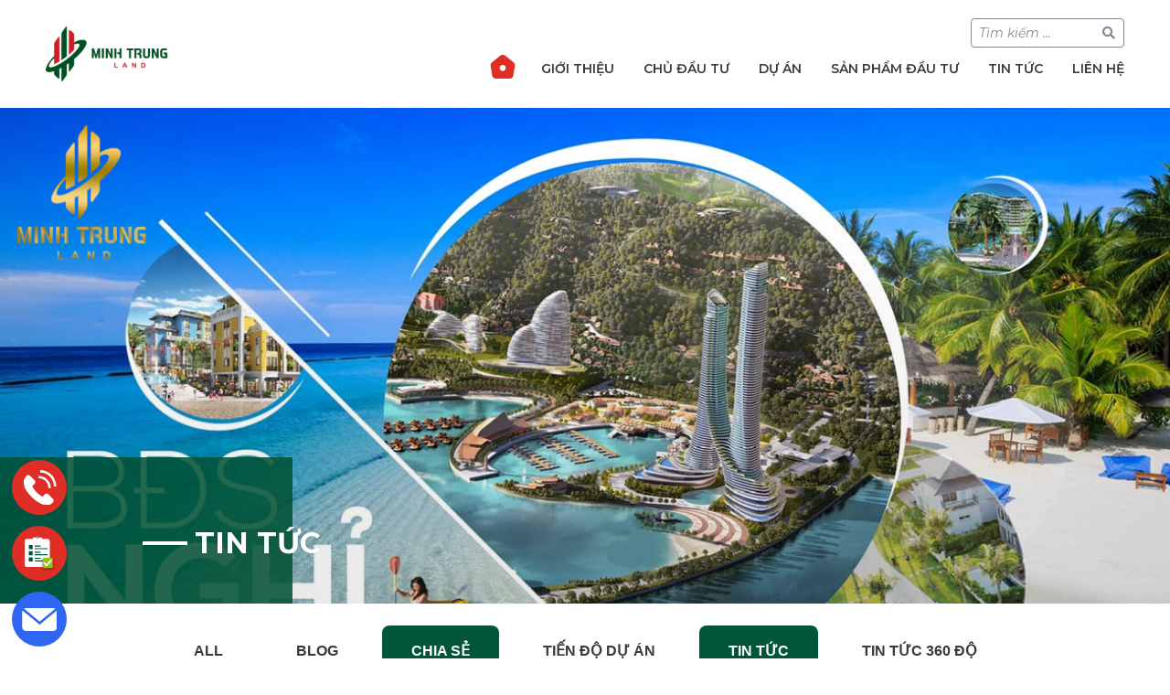

--- FILE ---
content_type: text/html; charset=UTF-8
request_url: https://minhtrungland.com/dau-tu-biet-thu-nghi-duong/
body_size: 31573
content:
<!doctype html>
<html lang="vi" prefix="og: https://ogp.me/ns#">
<head><meta charset="UTF-8"><!-- Optimized with WP Meteor v2.3.9 - https://wordpress.org/plugins/wp-meteor/ --><script >var _wpmeteor={"rdelay":2000,"elementor-animations":true,"elementor-pp":true,"v":"2.3.9"};if(navigator.userAgent.match(/MSIE|Internet Explorer/i)||navigator.userAgent.match(/Trident\/7\..*?rv:11/i)){var href=document.location.href;if(!href.match(/[?&]wpmeteordisable/)){if(href.indexOf("?")==-1){if(href.indexOf("#")==-1){document.location.href=href+"?wpmeteordisable=1"}else{document.location.href=href.replace("#","?wpmeteordisable=1#")}}else{if(href.indexOf("#")==-1){document.location.href=href+"&wpmeteordisable=1"}else{document.location.href=href.replace("#","&wpmeteordisable=1#")}}}};</script><script >!function(t){var e={};function n(r){if(e[r])return e[r].exports;var o=e[r]={i:r,l:!1,exports:{}};return t[r].call(o.exports,o,o.exports,n),o.l=!0,o.exports}n.m=t,n.c=e,n.d=function(t,e,r){n.o(t,e)||Object.defineProperty(t,e,{enumerable:!0,get:r})},n.r=function(t){"undefined"!=typeof Symbol&&Symbol.toStringTag&&Object.defineProperty(t,Symbol.toStringTag,{value:"Module"}),Object.defineProperty(t,"__esModule",{value:!0})},n.t=function(t,e){if(1&e&&(t=n(t)),8&e)return t;if(4&e&&"object"==typeof t&&t&&t.__esModule)return t;var r=Object.create(null);if(n.r(r),Object.defineProperty(r,"default",{enumerable:!0,value:t}),2&e&&"string"!=typeof t)for(var o in t)n.d(r,o,function(e){return t[e]}.bind(null,o));return r},n.n=function(t){var e=t&&t.__esModule?function(){return t.default}:function(){return t};return n.d(e,"a",e),e},n.o=function(t,e){return Object.prototype.hasOwnProperty.call(t,e)},n.p="/",n(n.s=0)}([function(t,e,n){t.exports=n(1)},function(t,e,n){"use strict";n.r(e);var r=new(function(){function t(){this.l=[]}var e=t.prototype;return e.emit=function(t,e){void 0===e&&(e=null),this.l[t]&&this.l[t].forEach((function(t){return t(e)}))},e.on=function(t,e){var n;(n=this.l)[t]||(n[t]=[]),this.l[t].push(e)},e.off=function(t,e){this.l[t]=(this.l[t]||[]).filter((function(t){return t!==e}))},t}()),o=new Date,i=document,a=function(){function t(){this.known=[]}var e=t.prototype;return e.init=function(){var t,e=this,n=!1,o=function(t){if(!n&&t&&t.fn&&!t.__wpmeteor){var r=function(e){return i.addEventListener("DOMContentLoaded",(function(n){e.bind(i)(t,n)})),this};e.known.push([t,t.fn.ready,t.fn.init.prototype.ready]),t.fn.ready=r,t.fn.init.prototype.ready=r,t.__wpmeteor=!0}return t};window.jQuery&&(t=o(window.jQuery)),Object.defineProperty(window,"jQuery",{get:function(){return t},set:function(e){return t=o(e)}}),r.on("l",(function(){return n=!0}))},e.unmock=function(){this.known.forEach((function(t){var e=t[0],n=t[1],r=t[2];e.fn.ready=n,e.fn.init.prototype.ready=r}))},t}(),c={};!function(t,e){try{var n=Object.defineProperty({},e,{get:function(){c[e]=!0}});t.addEventListener(e,null,n),t.removeEventListener(e,null,n)}catch(t){}}(window,"passive");var u=c,f=window,d=document,s=["mouseover","keydown","touchmove","touchend","wheel"],l=["mouseover","mouseout","touchstart","touchmove","touchend","click"],p="data-wpmeteor-",v=function(){function t(){}return t.prototype.init=function(t){var e=!1,n=!1,o=function t(o){e||(e=!0,s.forEach((function(e){return d.body.removeEventListener(e,t,u)})),clearTimeout(n),location.href.match(/wpmeteornopreload/)||r.emit("pre"),r.emit("fi"))},i=function(t){var e=new MouseEvent("click",{view:t.view,bubbles:!0,cancelable:!0});return Object.defineProperty(e,"target",{writable:!1,value:t.target}),e};t<1e4&&r.on("i",(function(){e||(n=setTimeout(o,t))}));var a=[],c=function(t){t.target&&"dispatchEvent"in t.target&&("click"===t.type?(t.preventDefault(),t.stopPropagation(),a.push(i(t))):"touchmove"!==t.type&&a.push(t),t.target.setAttribute(p+t.type,!0))};r.on("l",(function(){var t;for(l.forEach((function(t){return f.removeEventListener(t,c)}));t=a.shift();){var e=t.target;e.getAttribute(p+"touchstart")&&e.getAttribute(p+"touchend")&&!e.getAttribute(p+"click")?(e.getAttribute(p+"touchmove")||(e.removeAttribute(p+"touchmove"),a.push(i(t))),e.removeAttribute(p+"touchstart"),e.removeAttribute(p+"touchend")):e.removeAttribute(p+t.type),e.dispatchEvent(t)}}));d.addEventListener("DOMContentLoaded",(function t(){s.forEach((function(t){return d.body.addEventListener(t,o,u)})),l.forEach((function(t){return f.addEventListener(t,c)})),d.removeEventListener("DOMContentLoaded",t)}))},t}(),m=document,h=m.createElement("span");h.setAttribute("id","elementor-device-mode"),h.setAttribute("class","elementor-screen-only");var y=window,b=document,g=b.documentElement,w=function(t){return t.getAttribute("class")||""},E=function(t,e){return t.setAttribute("class",e)},L=function(){window.addEventListener("load",(function(){var t=(m.body.appendChild(h),getComputedStyle(h,":after").content.replace(/"/g,"")),e=Math.max(g.clientWidth||0,y.innerWidth||0),n=Math.max(g.clientHeight||0,y.innerHeight||0),o=["_animation_"+t,"animation_"+t,"_animation","_animation","animation"];Array.from(b.querySelectorAll(".elementor-invisible")).forEach((function(t){var i=t.getBoundingClientRect();if(i.top+y.scrollY<=n&&i.left+y.scrollX<e)try{var a=JSON.parse(t.getAttribute("data-settings"));if(a.trigger_source)return;for(var c,u=a._animation_delay||a.animation_delay||0,f=0;f<o.length;f++)if(a[o[f]]){o[f],c=a[o[f]];break}if(c){var d=w(t),s="none"===c?d:d+" animated "+c,l=setTimeout((function(){E(t,s.replace(/\belementor\-invisible\b/,"")),o.forEach((function(t){return delete a[t]})),t.setAttribute("data-settings",JSON.stringify(a))}),u);r.on("fi",(function(){clearTimeout(l),E(t,w(t).replace(new RegExp("\b"+c+"\b"),""))}))}}catch(t){console.error(t)}}))}))},S=document,A="querySelectorAll",O="data-in-mega_smartmenus",_="DOMContentLoaded",j="readystatechange",P="message",k=console.error;!function(t,e,n,i,c,u,f,d,s){var l,p,m=t.constructor.name+"::",h=e.constructor.name+"::",y=function(e,n){n=n||t;for(var r=0;r<this.length;r++)e.call(n,this[r],r,this)};"NodeList"in t&&!NodeList.prototype.forEach&&(NodeList.prototype.forEach=y),"HTMLCollection"in t&&!HTMLCollection.prototype.forEach&&(HTMLCollection.prototype.forEach=y),_wpmeteor["elementor-animations"]&&L(),_wpmeteor["elementor-pp"]&&function(){var t=S.createElement("div");t.innerHTML='<span class="sub-arrow --wp-meteor"><i class="fa" aria-hidden="true"></i></span>';var e=t.firstChild;S.addEventListener("DOMContentLoaded",(function(){Array.from(S[A](".pp-advanced-menu ul")).forEach((function(t){if(!t.getAttribute(O)){(t.getAttribute("class")||"").match(/\bmega\-menu\b/)&&t[A]("ul").forEach((function(t){t.setAttribute(O,!0)}));var n=function(t){for(var e=[];t=t.previousElementSibling;)e.push(t);return e}(t),r=n.filter((function(t){return t})).filter((function(t){return"A"===t.tagName})).pop();if(r||(r=n.map((function(t){return Array.from(t[A]("a"))})).filter((function(t){return t})).flat().pop()),r){var o=e.cloneNode(!0);r.appendChild(o),new MutationObserver((function(t){t.forEach((function(t){t.addedNodes.forEach((function(t){if(1===t.nodeType&&"SPAN"===t.tagName)try{r.removeChild(o)}catch(t){}}))}))})).observe(r,{childList:!0})}}}))}))}();var b,g,w=[],E=[],x={},C=!1,T=!1,M=setTimeout;var N=e[n].bind(e),R=e[i].bind(e),H=t[n].bind(t),D=t[i].bind(t);"undefined"!=typeof EventTarget&&(b=EventTarget.prototype.addEventListener,g=EventTarget.prototype.removeEventListener,N=b.bind(e),R=g.bind(e),H=b.bind(t),D=g.bind(t));var z,q=e.createElement.bind(e),B=e.__proto__.__lookupGetter__("readyState").bind(e);Object.defineProperty(e,"readyState",{get:function(){return z||B()},set:function(t){return z=t}});var Q=function(t){return E.filter((function(e,n){var r=e[0],o=(e[1],e[2]);if(!(t.indexOf(r.type)<0)){o||(o=r.target);try{for(var i=o.constructor.name+"::"+r.type,a=0;a<x[i].length;a++){if(x[i][a])if(!W[i+"::"+n+"::"+a])return!0}}catch(t){}}})).length},W={},I=function(t){E.forEach((function(n,r){var o=n[0],i=n[1],a=n[2];if(!(t.indexOf(o.type)<0)){a||(a=o.target);try{var c=a.constructor.name+"::"+o.type;if((x[c]||[]).length)for(var u=0;u<x[c].length;u++){var f=x[c][u];if(f){var d=c+"::"+r+"::"+u;if(!W[d]){W[d]=!0,e.readyState=i;try{f.hasOwnProperty("prototype")&&f.prototype.constructor!==f?f(o):f.bind(a)(o)}catch(t){k(t,f)}}}}}catch(t){k(t)}}}))};N(_,(function(t){E.push([t,e.readyState,e])})),N(j,(function(t){E.push([t,e.readyState,e])})),H(_,(function(n){E.push([n,e.readyState,t])})),H(d,(function(n){E.push([n,e.readyState,t]),G||I([_,j,P,d])}));var J=function(n){E.push([n,e.readyState,t])};H(P,J),r.on("fi",(function(){T=!0,G=!0,e.readyState="loading",M(X)}));H(d,(function t(){C=!0,T&&!G&&(e.readyState="loading",M(X)),D(d,t)})),(new v).init(_wpmeteor.rdelay);var F=new a;F.init();var G=!1,X=function n(){var o=w.shift();if(o)if(o[c]("data-src"))o.hasAttribute("data-async")?(U(o),M(n)):U(o,n);else if("javascript/blocked"==o.type)U(o),M(n);else if(o.hasAttribute("data-wpmeteor-onload")){var i=o[c]("data-wpmeteor-onload");try{new Function(i).call(o)}catch(t){k(t)}M(n)}else M(n);else if(Q([_,j,P]))I([_,j,P]),M(n);else if(T&&C)if(Q([d,P]))I([d,P]),M(n);else{if(t.RocketLazyLoadScripts)try{RocketLazyLoadScripts.run()}catch(t){k(t)}e.readyState="complete",D(P,J),(x[m+"message"]||[]).forEach((function(t){H(P,t)})),F.unmock(),Z=N,$=R,nt=H,rt=D,G=!1,setTimeout((function(){return r.emit("l")}))}else G=!1},Y=function(t){for(var n=e.createElement("SCRIPT"),r=t.attributes,o=r.length-1;o>=0;o--)n.setAttribute(r[o].name,r[o].value);return n.bypass=!0,n.type=t.hasAttribute("data-wpmeteor-module")?"module":"text/javascript",(t.text||"").match(/^\s*class RocketLazyLoadScripts/)?n.text=t.text.replace(/^\s*class RocketLazyLoadScripts/,"window.RocketLazyLoadScripts=class").replace("RocketLazyLoadScripts.run();",""):n.text=t.text,n[f]("data-wpmeteor-after"),n},K=function(t,e){var n=t.parentNode;n&&n.replaceChild(e,t)},U=function(t,e){if(t[c]("data-src")){var r=Y(t),o=b?b.bind(r):r[n].bind(r);if(e){var i=function(){return M(e)};o(d,i),o(s,i)}r.src=t[c]("data-src"),r[f]("data-src"),K(t,r)}else"javascript/blocked"===t.type?K(t,Y(t)):onLoad&&onLoad()},V=function(t,e){var n=(x[t]||[]).indexOf(e);if(n>=0)return x[t][n]=void 0,!0},Z=function(t,e){if(e&&(t===_||t===j)){var n=h+t;return x[n]=x[n]||[],void x[n].push(e)}for(var r=arguments.length,o=new Array(r>2?r-2:0),i=2;i<r;i++)o[i-2]=arguments[i];return N.apply(void 0,[t,e].concat(o))},$=function(t,e){t===_&&V(h+t,e);return R(t,e)};Object.defineProperties(e,((l={})[n]={get:function(){return Z},set:function(){return Z}},l[i]={get:function(){return $},set:function(){return $}},l)),r.on("pre",(function(){return w.forEach((function(t){var n=t[c]("data-src");if(n){var r=q("link");r.rel="pre"+d,r.as="script",r.href=n,r.crossorigin=!0,e.head.appendChild(r)}}))})),N(_,(function(){e.querySelectorAll("script[data-wpmeteor-after]").forEach((function(t){return w.push(t)}));var t=["link"].map((function(t){return t+"[data-wpmeteor-onload]"})).join(",");e.querySelectorAll(t).forEach((function(t){return w.push(t)}))}));var tt=function(t){if(e.currentScript)try{var n=e.currentScript.parentElement,r=e.currentScript.nextSibling,i=document.createElement("div");i.innerHTML=t,Array.from(i.childNodes).forEach((function(t){"SCRIPT"===t.nodeName?n.insertBefore(Y(t),r):n.insertBefore(t,r)}))}catch(t){console.error(t)}else k((new Date-o)/1e3,"document.currentScript not set",t)},et=function(t){return tt(t+"\n")};Object.defineProperties(e,{write:{get:function(){return tt},set:function(t){return tt=t}},writeln:{get:function(){return et},set:function(t){return et=t}}});var nt=function(t,e){if(e&&(t===d||t===_||t===P)){var n=t===_?h+t:m+t;return x[n]=x[n]||[],void x[n].push(e)}for(var r=arguments.length,o=new Array(r>2?r-2:0),i=2;i<r;i++)o[i-2]=arguments[i];return H.apply(void 0,[t,e].concat(o))},rt=function(t,e){t===d&&V(t===_?h+t:m+t,e);return D(t,e)};Object.defineProperties(t,((p={})[n]={get:function(){return nt},set:function(){return nt}},p[i]={get:function(){return rt},set:function(){return rt}},p));var ot=function(t){var e;return{get:function(){return e},set:function(n){return e&&V(t,n),x[t]=x[t]||[],x[t].push(n),e=n}}},it=ot(m+d);Object.defineProperty(t,"onload",it),N(_,(function(){Object.defineProperty(e.body,"onload",it)})),Object.defineProperty(e,"onreadystatechange",ot(h+j)),Object.defineProperty(t,"onmessage",ot(m+P));var at=1,ct=function(){--at||r.emit("i")};H(d,(function t(){M((function(){e.querySelectorAll("img").forEach((function(t){if(!t.complete&&(t.currentSrc||t.src)&&"lazy"==!(t.loading||"").toLowerCase()||(r=t.getBoundingClientRect(),o=window.innerHeight||document.documentElement.clientHeight,i=window.innerWidth||document.documentElement.clientWidth,r.top>=-1*o*1&&r.left>=-1*i*1&&r.bottom<=2*o&&r.right<=2*i)){var e=new Image;e[n](d,ct),e[n](s,ct),e.src=t.currentSrc||t.src,at++}var r,o,i})),ct()})),D(d,t)}));var ut=Object.defineProperty;Object.defineProperty=function(n,r,o){return n===t&&["jQuery","onload"].indexOf(r)>=0||(n===e||n===e.body)&&["readyState","write"].indexOf(r)>=0?n:ut(n,r,o)},Object.defineProperties=function(t,e){for(var n in e)Object.defineProperty(t,n,e[n]);return t}}(window,document,"addEventListener","removeEventListener","getAttribute",0,"removeAttribute","load","error")}]);
</script>
	<meta name="google-site-verification" content="0VWj3Z4oKhTFTe8RvyUkBszX-dJTisQJ-yk7-tgn7qs" />
	
<script  data-wpmeteor-after="REORDER" type="javascript/blocked">
if(!gform){document.addEventListener("gform_main_scripts_loaded",function(){gform.scriptsLoaded=!0}),window.addEventListener("DOMContentLoaded",function(){gform.domLoaded=!0});var gform={domLoaded:!1,scriptsLoaded:!1,initializeOnLoaded:function(o){gform.domLoaded&&gform.scriptsLoaded?o():!gform.domLoaded&&gform.scriptsLoaded?window.addEventListener("DOMContentLoaded",o):document.addEventListener("gform_main_scripts_loaded",o)},hooks:{action:{},filter:{}},addAction:function(o,n,r,t){gform.addHook("action",o,n,r,t)},addFilter:function(o,n,r,t){gform.addHook("filter",o,n,r,t)},doAction:function(o){gform.doHook("action",o,arguments)},applyFilters:function(o){return gform.doHook("filter",o,arguments)},removeAction:function(o,n){gform.removeHook("action",o,n)},removeFilter:function(o,n,r){gform.removeHook("filter",o,n,r)},addHook:function(o,n,r,t,i){null==gform.hooks[o][n]&&(gform.hooks[o][n]=[]);var e=gform.hooks[o][n];null==i&&(i=n+"_"+e.length),null==t&&(t=10),gform.hooks[o][n].push({tag:i,callable:r,priority:t})},doHook:function(o,n,r){if(r=Array.prototype.slice.call(r,1),null!=gform.hooks[o][n]){var t,i=gform.hooks[o][n];i.sort(function(o,n){return o.priority-n.priority});for(var e=0;e<i.length;e++)"function"!=typeof(t=i[e].callable)&&(t=window[t]),"action"==o?t.apply(null,r):r[0]=t.apply(null,r)}if("filter"==o)return r[0]},removeHook:function(o,n,r,t){if(null!=gform.hooks[o][n])for(var i=gform.hooks[o][n],e=i.length-1;0<=e;e--)null!=t&&t!=i[e].tag||null!=r&&r!=i[e].priority||i.splice(e,1)}}}
</script>

		<meta name="viewport" content="width=device-width, initial-scale=1">
	<link rel="profile" href="https://gmpg.org/xfn/11">
	
<!-- Search Engine Optimization by Rank Math - https://s.rankmath.com/home -->
<title>Đầu Tư Biệt Thự Nghỉ Dưỡng Hiệu Quả Năm 2022 - Bất động sản Minh Trung</title><link rel="preload" as="style" href="https://fonts.googleapis.com/css?family=Montserrat%3A100%2C100italic%2C200%2C200italic%2C300%2C300italic%2C400%2C400italic%2C500%2C500italic%2C600%2C600italic%2C700%2C700italic%2C800%2C800italic%2C900%2C900italic&#038;subset=vietnamese&#038;display=swap" /><link rel="stylesheet" href="https://fonts.googleapis.com/css?family=Montserrat%3A100%2C100italic%2C200%2C200italic%2C300%2C300italic%2C400%2C400italic%2C500%2C500italic%2C600%2C600italic%2C700%2C700italic%2C800%2C800italic%2C900%2C900italic&#038;subset=vietnamese&#038;display=swap" media="print" onload="this.media='all'" /><noscript><link rel="stylesheet" href="https://fonts.googleapis.com/css?family=Montserrat%3A100%2C100italic%2C200%2C200italic%2C300%2C300italic%2C400%2C400italic%2C500%2C500italic%2C600%2C600italic%2C700%2C700italic%2C800%2C800italic%2C900%2C900italic&#038;subset=vietnamese&#038;display=swap" /></noscript><link rel="stylesheet" href="https://minhtrungland.com/wp-content/cache/min/1/c8b5b2adbaa429c6456c528065f5469b.css" media="all" data-minify="1" />
<meta name="description" content="(MinhTrungLand) - Đầu tư biệt thự nghỉ dưỡng đang là xu hướng cực hot trong năm 2022, vậy kinh nghiệm đầu tư biệt thự nghỉ dưỡng cần lưu ý những gì? Cùng đến với bài viết dưới đây nhé!"/>
<meta name="robots" content="index, follow, max-snippet:-1, max-video-preview:-1, max-image-preview:large"/>
<link rel="canonical" href="https://minhtrungland.com/dau-tu-biet-thu-nghi-duong/" />
<meta property="og:locale" content="vi_VN" />
<meta property="og:type" content="article" />
<meta property="og:title" content="Đầu Tư Biệt Thự Nghỉ Dưỡng Hiệu Quả Năm 2022 - Bất động sản Minh Trung" />
<meta property="og:description" content="(MinhTrungLand) - Đầu tư biệt thự nghỉ dưỡng đang là xu hướng cực hot trong năm 2022, vậy kinh nghiệm đầu tư biệt thự nghỉ dưỡng cần lưu ý những gì? Cùng đến với bài viết dưới đây nhé!" />
<meta property="og:url" content="https://minhtrungland.com/dau-tu-biet-thu-nghi-duong/" />
<meta property="og:site_name" content="Bất động sản Minh Trung" />
<meta property="article:section" content="Chia sẻ" />
<meta property="og:updated_time" content="2022-08-15T17:09:32+07:00" />
<meta property="og:image" content="https://minhtrungland.com/wp-content/uploads/2022/08/6-1.jpg" />
<meta property="og:image:secure_url" content="https://minhtrungland.com/wp-content/uploads/2022/08/6-1.jpg" />
<meta property="og:image:width" content="1301" />
<meta property="og:image:height" content="795" />
<meta property="og:image:alt" content="Đầu Tư Biệt Thự Nghỉ Dưỡng Hiệu Quả Năm 2022" />
<meta property="og:image:type" content="image/jpeg" />
<meta name="twitter:card" content="summary_large_image" />
<meta name="twitter:title" content="Đầu Tư Biệt Thự Nghỉ Dưỡng Hiệu Quả Năm 2022 - Bất động sản Minh Trung" />
<meta name="twitter:description" content="(MinhTrungLand) - Đầu tư biệt thự nghỉ dưỡng đang là xu hướng cực hot trong năm 2022, vậy kinh nghiệm đầu tư biệt thự nghỉ dưỡng cần lưu ý những gì? Cùng đến với bài viết dưới đây nhé!" />
<meta name="twitter:image" content="https://minhtrungland.com/wp-content/uploads/2022/08/6-1.jpg" />
<script type="application/ld+json" class="rank-math-schema">{"@context":"https://schema.org","@graph":[{"@type":["Person","Organization"],"@id":"https://minhtrungland.com/#person","name":"Minh Trung L\u00ea","logo":{"@type":"ImageObject","@id":"https://minhtrungland.com/#logo","url":"https://minhtrungland.com/wp-content/uploads/2021/02/logo@3x.png","caption":"Minh Trung L\u00ea","inLanguage":"vi","width":"402","height":"180"},"image":{"@type":"ImageObject","@id":"https://minhtrungland.com/#logo","url":"https://minhtrungland.com/wp-content/uploads/2021/02/logo@3x.png","caption":"Minh Trung L\u00ea","inLanguage":"vi","width":"402","height":"180"}},{"@type":"WebSite","@id":"https://minhtrungland.com/#website","url":"https://minhtrungland.com","name":"Minh Trung L\u00ea","publisher":{"@id":"https://minhtrungland.com/#person"},"inLanguage":"vi"},{"@type":"ImageObject","@id":"https://minhtrungland.com/wp-content/uploads/2022/08/6-1.jpg","url":"https://minhtrungland.com/wp-content/uploads/2022/08/6-1.jpg","width":"1301","height":"795","inLanguage":"vi"},{"@type":"BreadcrumbList","@id":"https://minhtrungland.com/dau-tu-biet-thu-nghi-duong/#breadcrumb","itemListElement":[{"@type":"ListItem","position":"1","item":{"@id":"https://minhtrungland.com","name":"Trang ch\u1ee7"}},{"@type":"ListItem","position":"2","item":{"@id":"https://minhtrungland.com/chuyen-muc/chia-se-bat-dong-san/","name":"Chia s\u1ebb"}},{"@type":"ListItem","position":"3","item":{"@id":"https://minhtrungland.com/dau-tu-biet-thu-nghi-duong/","name":"\u0110\u1ea7u T\u01b0 Bi\u1ec7t Th\u1ef1 Ngh\u1ec9 D\u01b0\u1ee1ng Hi\u1ec7u Qu\u1ea3 N\u0103m 2022"}}]},{"@type":"Person","@id":"https://minhtrungland.com/dau-tu-biet-thu-nghi-duong/#author","name":"Van Hoa","image":{"@type":"ImageObject","@id":"https://secure.gravatar.com/avatar/3a2dc0a7f1e44f5dbc84353b28fc14b7?s=96&amp;d=mm&amp;r=g","url":"https://secure.gravatar.com/avatar/3a2dc0a7f1e44f5dbc84353b28fc14b7?s=96&amp;d=mm&amp;r=g","caption":"Van Hoa","inLanguage":"vi"}},{"@type":"WebPage","@id":"https://minhtrungland.com/dau-tu-biet-thu-nghi-duong/#webpage","url":"https://minhtrungland.com/dau-tu-biet-thu-nghi-duong/","name":"\u0110\u1ea7u T\u01b0 Bi\u1ec7t Th\u1ef1 Ngh\u1ec9 D\u01b0\u1ee1ng Hi\u1ec7u Qu\u1ea3 N\u0103m 2022 - B\u1ea5t \u0111\u1ed9ng s\u1ea3n Minh Trung","datePublished":"2022-08-13T09:02:23+07:00","dateModified":"2022-08-15T17:09:32+07:00","author":{"@id":"https://minhtrungland.com/dau-tu-biet-thu-nghi-duong/#author"},"isPartOf":{"@id":"https://minhtrungland.com/#website"},"primaryImageOfPage":{"@id":"https://minhtrungland.com/wp-content/uploads/2022/08/6-1.jpg"},"inLanguage":"vi","breadcrumb":{"@id":"https://minhtrungland.com/dau-tu-biet-thu-nghi-duong/#breadcrumb"}},{"@type":"BlogPosting","headline":"\u0110\u1ea7u T\u01b0 Bi\u1ec7t Th\u1ef1 Ngh\u1ec9 D\u01b0\u1ee1ng Hi\u1ec7u Qu\u1ea3 N\u0103m 2022 - B\u1ea5t \u0111\u1ed9ng s\u1ea3n Minh Trung","datePublished":"2022-08-13T09:02:23+07:00","dateModified":"2022-08-15T17:09:32+07:00","author":{"@id":"https://minhtrungland.com/dau-tu-biet-thu-nghi-duong/#author"},"publisher":{"@id":"https://minhtrungland.com/#person"},"description":"(MinhTrungLand) - \u0110\u1ea7u t\u01b0 bi\u1ec7t th\u1ef1 ngh\u1ec9 d\u01b0\u1ee1ng \u0111ang l\u00e0 xu h\u01b0\u1edbng c\u1ef1c hot trong n\u0103m 2022, v\u1eady kinh nghi\u1ec7m \u0111\u1ea7u t\u01b0 bi\u1ec7t th\u1ef1 ngh\u1ec9 d\u01b0\u1ee1ng c\u1ea7n l\u01b0u \u00fd nh\u1eefng g\u00ec? C\u00f9ng \u0111\u1ebfn v\u1edbi b\u00e0i vi\u1ebft d\u01b0\u1edbi \u0111\u00e2y nh\u00e9!","name":"\u0110\u1ea7u T\u01b0 Bi\u1ec7t Th\u1ef1 Ngh\u1ec9 D\u01b0\u1ee1ng Hi\u1ec7u Qu\u1ea3 N\u0103m 2022 - B\u1ea5t \u0111\u1ed9ng s\u1ea3n Minh Trung","@id":"https://minhtrungland.com/dau-tu-biet-thu-nghi-duong/#richSnippet","isPartOf":{"@id":"https://minhtrungland.com/dau-tu-biet-thu-nghi-duong/#webpage"},"image":{"@id":"https://minhtrungland.com/wp-content/uploads/2022/08/6-1.jpg"},"inLanguage":"vi","mainEntityOfPage":{"@id":"https://minhtrungland.com/dau-tu-biet-thu-nghi-duong/#webpage"}}]}</script>
<!-- /Rank Math WordPress SEO plugin -->

<link rel='dns-prefetch' href='//www.google.com' />
<link href='https://fonts.gstatic.com' crossorigin rel='preconnect' />
<link rel="alternate" type="application/rss+xml" title="Dòng thông tin Bất động sản Minh Trung &raquo;" href="https://minhtrungland.com/feed/" />
<link rel="alternate" type="application/rss+xml" title="Dòng phản hồi Bất động sản Minh Trung &raquo;" href="https://minhtrungland.com/comments/feed/" />
<link rel="alternate" type="application/rss+xml" title="Bất động sản Minh Trung &raquo; Đầu Tư Biệt Thự Nghỉ Dưỡng Hiệu Quả Năm 2022 Dòng phản hồi" href="https://minhtrungland.com/dau-tu-biet-thu-nghi-duong/feed/" />
<style type="text/css">
img.wp-smiley,
img.emoji {
	display: inline !important;
	border: none !important;
	box-shadow: none !important;
	height: 1em !important;
	width: 1em !important;
	margin: 0 .07em !important;
	vertical-align: -0.1em !important;
	background: none !important;
	padding: 0 !important;
}
</style>
	











<style id='elementor-frontend-inline-css' type='text/css'>
@font-face{font-family:eicons;src:url(https://minhtrungland.com/wp-content/plugins/elementor/assets/lib/eicons/fonts/eicons.eot?5.10.0);src:url(https://minhtrungland.com/wp-content/plugins/elementor/assets/lib/eicons/fonts/eicons.eot?5.10.0#iefix) format("embedded-opentype"),url(https://minhtrungland.com/wp-content/plugins/elementor/assets/lib/eicons/fonts/eicons.woff2?5.10.0) format("woff2"),url(https://minhtrungland.com/wp-content/plugins/elementor/assets/lib/eicons/fonts/eicons.woff?5.10.0) format("woff"),url(https://minhtrungland.com/wp-content/plugins/elementor/assets/lib/eicons/fonts/eicons.ttf?5.10.0) format("truetype"),url(https://minhtrungland.com/wp-content/plugins/elementor/assets/lib/eicons/fonts/eicons.svg?5.10.0#eicon) format("svg");font-weight:400;font-style:normal}
.elementor-3303 .elementor-element.elementor-element-cad9be2:not(.elementor-motion-effects-element-type-background), .elementor-3303 .elementor-element.elementor-element-cad9be2 > .elementor-motion-effects-container > .elementor-motion-effects-layer{background-image:url("https://minhtrungland.com/wp-content/uploads/2022/08/6-1.jpg");}
</style>




















<script  data-wpmeteor-after="REORDER" type="javascript/blocked" data-src='https://minhtrungland.com/wp-includes/js/jquery/jquery.min.js?ver=3.6.0' id='jquery-core-js'></script>


<script  data-wpmeteor-after="REORDER" type="javascript/blocked" data-defer='defer' data-src='https://minhtrungland.com/wp-content/plugins/gravityforms/js/jquery.json.min.js?ver=2.5.8' id='gform_json-js'></script>


<script  data-wpmeteor-after="REORDER" type="javascript/blocked" data-defer='defer' data-src='https://www.google.com/recaptcha/api.js?hl=en&#038;ver=5.8.12#038;render=explicit' id='gform_recaptcha-js'></script>
<script  data-wpmeteor-after="REORDER" type="javascript/blocked" id='ecs_ajax_load-js-extra'>
/* <![CDATA[ */
var ecs_ajax_params = {"ajaxurl":"https:\/\/minhtrungland.com\/wp-admin\/admin-ajax.php","posts":"{\"page\":0,\"name\":\"dau-tu-biet-thu-nghi-duong\",\"error\":\"\",\"m\":\"\",\"p\":0,\"post_parent\":\"\",\"subpost\":\"\",\"subpost_id\":\"\",\"attachment\":\"\",\"attachment_id\":0,\"pagename\":\"\",\"page_id\":0,\"second\":\"\",\"minute\":\"\",\"hour\":\"\",\"day\":0,\"monthnum\":0,\"year\":0,\"w\":0,\"category_name\":\"\",\"tag\":\"\",\"cat\":\"\",\"tag_id\":\"\",\"author\":\"\",\"author_name\":\"\",\"feed\":\"\",\"tb\":\"\",\"paged\":0,\"meta_key\":\"\",\"meta_value\":\"\",\"preview\":\"\",\"s\":\"\",\"sentence\":\"\",\"title\":\"\",\"fields\":\"\",\"menu_order\":\"\",\"embed\":\"\",\"category__in\":[],\"category__not_in\":[],\"category__and\":[],\"post__in\":[],\"post__not_in\":[],\"post_name__in\":[],\"tag__in\":[],\"tag__not_in\":[],\"tag__and\":[],\"tag_slug__in\":[],\"tag_slug__and\":[],\"post_parent__in\":[],\"post_parent__not_in\":[],\"author__in\":[],\"author__not_in\":[],\"post_type\":[\"post\",\"page\",\"e-landing-page\"],\"ignore_sticky_posts\":false,\"suppress_filters\":false,\"cache_results\":true,\"update_post_term_cache\":true,\"lazy_load_term_meta\":true,\"update_post_meta_cache\":true,\"posts_per_page\":10,\"nopaging\":false,\"comments_per_page\":\"50\",\"no_found_rows\":false,\"order\":\"DESC\"}"};
/* ]]> */
</script>


<link rel="https://api.w.org/" href="https://minhtrungland.com/wp-json/" /><link rel="alternate" type="application/json" href="https://minhtrungland.com/wp-json/wp/v2/posts/6235" /><link rel="EditURI" type="application/rsd+xml" title="RSD" href="https://minhtrungland.com/xmlrpc.php?rsd" />
<link rel="wlwmanifest" type="application/wlwmanifest+xml" href="https://minhtrungland.com/wp-includes/wlwmanifest.xml" /> 
<meta name="generator" content="WordPress 5.8.12" />
<link rel='shortlink' href='https://minhtrungland.com/?p=6235' />
<!-- Google Tag Manager -->
<script  data-wpmeteor-after="REORDER" type="javascript/blocked">(function(w,d,s,l,i){w[l]=w[l]||[];w[l].push({'gtm.start':
new Date().getTime(),event:'gtm.js'});var f=d.getElementsByTagName(s)[0],
j=d.createElement(s),dl=l!='dataLayer'?'&l='+l:'';j.async=true;j.src=
'https://www.googletagmanager.com/gtm.js?id='+i+dl;f.parentNode.insertBefore(j,f);
})(window,document,'script','dataLayer','GTM-5Z7R5ZK');</script>
<!-- End Google Tag Manager -->
<!-- Global site tag (gtag.js) - Google Ads: 668662390 -->
<script  data-wpmeteor-after="REORDER" type="javascript/blocked" data-async data-src="https://www.googletagmanager.com/gtag/js?id=AW-668662390"></script>
<script  data-wpmeteor-after="REORDER" type="javascript/blocked">
  window.dataLayer = window.dataLayer || [];
  function gtag(){dataLayer.push(arguments);}
  gtag('js', new Date());

  gtag('config', 'AW-668662390');
</script>
<link rel="icon" href="https://minhtrungland.com/wp-content/uploads/2021/09/logo-dung-khong-chu-1.png" sizes="32x32" />
<link rel="icon" href="https://minhtrungland.com/wp-content/uploads/2021/09/logo-dung-khong-chu-1.png" sizes="192x192" />
<link rel="apple-touch-icon" href="https://minhtrungland.com/wp-content/uploads/2021/09/logo-dung-khong-chu-1.png" />
<meta name="google-site-verification" content="1khC1MzkHmyPZQmrvwWSdQIBi6imSdLirg-RLBQG0i0" />
<!-- Global site tag (gtag.js) - Google Ads: 668662390 -->
<script  data-wpmeteor-after="REORDER" type="javascript/blocked" data-async data-src="https://www.googletagmanager.com/gtag/js?id=AW-668662390"></script>
<script  data-wpmeteor-after="REORDER" type="javascript/blocked">
  window.dataLayer = window.dataLayer || [];
  function gtag(){dataLayer.push(arguments);}
  gtag('js', new Date());

  gtag('config', 'AW-668662390');
</script>
<!-- Google tag (gtag.js) -->
<script  data-wpmeteor-after="REORDER" type="javascript/blocked" data-async data-src="https://www.googletagmanager.com/gtag/js?id=G-3XHMCJGKPH"></script>
<script  data-wpmeteor-after="REORDER" type="javascript/blocked">
  window.dataLayer = window.dataLayer || [];
  function gtag(){dataLayer.push(arguments);}
  gtag('js', new Date());

  gtag('config', 'G-3XHMCJGKPH');
</script><style type="text/css">.a-tabs .wpautbox-socials-custom a .wpautbox-icon{ color: #fff;}.a-tabs .wpautbox-socials-custom a:hover .wpautbox-icon{ color: #fff;}.a-tabs .wpautbox-socials-custom a .wpautbox-icon{ background: #333;}.a-tabs .wpautbox-socials-custom a:hover .wpautbox-icon{ background: #222;}</style><link rel="icon" href="https://minhtrungland.com/wp-content/uploads/2021/09/logo-dung-khong-chu-1-150x120.png" sizes="32x32" />
<link rel="icon" href="https://minhtrungland.com/wp-content/uploads/2021/09/logo-dung-khong-chu-1.png" sizes="192x192" />
<link rel="apple-touch-icon" href="https://minhtrungland.com/wp-content/uploads/2021/09/logo-dung-khong-chu-1.png" />
<meta name="msapplication-TileImage" content="https://minhtrungland.com/wp-content/uploads/2021/09/logo-dung-khong-chu-1.png" />
<noscript><style id="rocket-lazyload-nojs-css">.rll-youtube-player, [data-lazy-src]{display:none !important;}</style></noscript></head>
<body data-rsssl=1 class="post-template-default single single-post postid-6235 single-format-standard wp-custom-logo elementor-default elementor-kit-1635 elementor-page-3303">

<!-- Google Tag Manager (noscript) -->
<noscript><iframe src="https://www.googletagmanager.com/ns.html?id=GTM-5Z7R5ZK"
height="0" width="0" style="display:none;visibility:hidden"></iframe></noscript>
<!-- End Google Tag Manager (noscript) -->		<div data-elementor-type="header" data-elementor-id="2093" class="elementor elementor-2093 elementor-location-header" data-elementor-settings="[]">
		<div class="elementor-section-wrap">
					<section class="elementor-section elementor-top-section elementor-element elementor-element-5e0fac4 elementor-section-boxed elementor-section-height-default elementor-section-height-default" data-id="5e0fac4" data-element_type="section" data-settings="{&quot;background_background&quot;:&quot;classic&quot;,&quot;sticky&quot;:&quot;top&quot;,&quot;sticky_on&quot;:[&quot;desktop&quot;,&quot;tablet&quot;,&quot;mobile&quot;],&quot;sticky_offset&quot;:0,&quot;sticky_effects_offset&quot;:0}">
						<div class="elementor-container elementor-column-gap-default">
							<div class="elementor-row">
					<div class="elementor-column elementor-col-50 elementor-top-column elementor-element elementor-element-632011b" data-id="632011b" data-element_type="column">
			<div class="elementor-column-wrap elementor-element-populated">
							<div class="elementor-widget-wrap">
						<div class="elementor-element elementor-element-e95ac1a elementor-widget elementor-widget-theme-site-logo elementor-widget-image" data-id="e95ac1a" data-element_type="widget" id="header-site-logo" data-widget_type="theme-site-logo.default">
				<div class="elementor-widget-container">
								<div class="elementor-image">
													<a href="https://minhtrungland.com" data-wpel-link="internal">
							<img width="402" height="180" src="data:image/svg+xml,%3Csvg%20xmlns='http://www.w3.org/2000/svg'%20viewBox='0%200%20402%20180'%3E%3C/svg%3E" class="attachment-full size-full" alt="Minhtrungland -Logo" data-lazy-src="https://minhtrungland.com/wp-content/uploads/2021/02/logo@3x.png.webp" /><noscript><img width="402" height="180" src="https://minhtrungland.com/wp-content/uploads/2021/02/logo@3x.png.webp" class="attachment-full size-full" alt="Minhtrungland -Logo" /></noscript>								</a>
														</div>
						</div>
				</div>
				<div class="elementor-element elementor-element-6268a9a elementor-nav-menu__align-center elementor-widget-tablet__width-initial elementor-fixed elementor-hidden-desktop elementor-nav-menu--dropdown-tablet elementor-nav-menu__text-align-aside elementor-nav-menu--toggle elementor-nav-menu--burger elementor-widget elementor-widget-nav-menu" data-id="6268a9a" data-element_type="widget" id="h-menu-mobile" data-settings="{&quot;submenu_icon&quot;:{&quot;value&quot;:&quot;&lt;i class=\&quot;fas fa-chevron-down\&quot;&gt;&lt;\/i&gt;&quot;,&quot;library&quot;:&quot;fa-solid&quot;},&quot;layout&quot;:&quot;vertical&quot;,&quot;_animation_tablet&quot;:&quot;slideInRight&quot;,&quot;_position&quot;:&quot;fixed&quot;,&quot;toggle&quot;:&quot;burger&quot;}" data-widget_type="nav-menu.default">
				<div class="elementor-widget-container">
						<nav migration_allowed="1" migrated="0" role="navigation" class="elementor-nav-menu--main elementor-nav-menu__container elementor-nav-menu--layout-vertical e--pointer-overline e--animation-grow"><ul id="menu-1-6268a9a" class="elementor-nav-menu sm-vertical"><li class="menu-home menu-item menu-item-type-post_type menu-item-object-page menu-item-home menu-item-3720"><a href="https://minhtrungland.com/" class="elementor-item" data-wpel-link="internal">Trang chủ</a></li>
<li class="menu-item menu-item-type-post_type menu-item-object-page menu-item-3722"><a href="https://minhtrungland.com/gioi-thieu/" class="elementor-item" data-wpel-link="internal">Giới Thiệu</a></li>
<li class="menu-item menu-item-type-post_type_archive menu-item-object-investor menu-item-4014"><a href="https://minhtrungland.com/investor/" class="elementor-item" data-wpel-link="internal">Chủ đầu tư</a></li>
<li class="menu-item menu-item-type-post_type_archive menu-item-object-du-an menu-item-has-children menu-item-3723"><a href="https://minhtrungland.com/du-an/" class="elementor-item" data-wpel-link="internal">Dự án</a>
<ul class="sub-menu elementor-nav-menu--dropdown">
	<li class="menu-item menu-item-type-taxonomy menu-item-object-loai-hinh menu-item-has-children menu-item-4134"><a href="https://minhtrungland.com/loai-hinh/dat-nen-minh-trung-land/" class="elementor-sub-item" data-wpel-link="internal">Đất Nền</a>
	<ul class="sub-menu elementor-nav-menu--dropdown">
		<li class="menu-item menu-item-type-post_type menu-item-object-page menu-item-4227"><a href="https://minhtrungland.com/khu-do-thi-fpt-city-du-an-lang-dai-hoc-da-nang/" class="elementor-sub-item" data-wpel-link="internal">Khu đô thị FPT City – Dự án Làng đại học Đà Nẵng</a></li>
		<li class="menu-item menu-item-type-post_type menu-item-object-page menu-item-4228"><a href="https://minhtrungland.com/khu-do-thi-so-3/" class="elementor-sub-item" data-wpel-link="internal">KHU ĐÔ THỊ SỐ 3 (ĐẤT LÀNG ĐẠI HỌC)</a></li>
	</ul>
</li>
	<li class="menu-item menu-item-type-taxonomy menu-item-object-loai-hinh menu-item-has-children menu-item-4133"><a href="https://minhtrungland.com/loai-hinh/biet-thu-nghi-duong/" class="elementor-sub-item" data-wpel-link="internal">Nghỉ dưỡng</a>
	<ul class="sub-menu elementor-nav-menu--dropdown">
		<li class="menu-item menu-item-type-post_type menu-item-object-page menu-item-4261"><a href="https://minhtrungland.com/du-an-casamia-hoi-an/" class="elementor-sub-item" data-wpel-link="internal">Dự án Casamia Hội An – Khu Nghĩ Dưỡng Đẳng Cấp</a></li>
	</ul>
</li>
	<li class="menu-item menu-item-type-taxonomy menu-item-object-loai-hinh menu-item-4135"><a href="https://minhtrungland.com/loai-hinh/can-ho-condotel/" class="elementor-sub-item" data-wpel-link="internal">Căn Hộ &#8211; Condotel</a></li>
</ul>
</li>
<li class="menu-item menu-item-type-post_type_archive menu-item-object-bat-dong-san menu-item-3719"><a href="https://minhtrungland.com/bat-dong-san/" class="elementor-item" data-wpel-link="internal">Sản phẩm đầu tư</a></li>
<li class="menu-item menu-item-type-post_type menu-item-object-page current_page_parent menu-item-has-children menu-item-3721"><a href="https://minhtrungland.com/tin-tuc-bat-dong-san/" class="elementor-item" data-wpel-link="internal">Tin tức</a>
<ul class="sub-menu elementor-nav-menu--dropdown">
	<li class="menu-item menu-item-type-taxonomy menu-item-object-category current-post-ancestor current-menu-parent current-post-parent menu-item-4256"><a href="https://minhtrungland.com/chuyen-muc/chia-se-bat-dong-san/" class="elementor-sub-item" data-wpel-link="internal">Chia sẻ</a></li>
	<li class="menu-item menu-item-type-taxonomy menu-item-object-category menu-item-4257"><a href="https://minhtrungland.com/chuyen-muc/tien-do-du-an/" class="elementor-sub-item" data-wpel-link="internal">Tiến độ dự án</a></li>
	<li class="menu-item menu-item-type-taxonomy menu-item-object-category current-post-ancestor current-menu-parent current-post-parent menu-item-has-children menu-item-4258"><a href="https://minhtrungland.com/chuyen-muc/tin-tuc-bat-dong-san/" class="elementor-sub-item" data-wpel-link="internal">Tin tức</a>
	<ul class="sub-menu elementor-nav-menu--dropdown">
		<li class="menu-item menu-item-type-post_type menu-item-object-page menu-item-4255"><a href="https://minhtrungland.com/du-an-nam-da-nang/" class="elementor-sub-item" data-wpel-link="internal">TOP 5 DỰ ÁN NAM ĐÀ NẴNG ĐÁNG ĐẦU TƯ CUỐI NĂM 2018 !!!</a></li>
	</ul>
</li>
	<li class="menu-item menu-item-type-taxonomy menu-item-object-category menu-item-4259"><a href="https://minhtrungland.com/chuyen-muc/tin-tuc-360-do/" class="elementor-sub-item" data-wpel-link="internal">Tin tức 360 độ</a></li>
</ul>
</li>
<li class="menu-item menu-item-type-post_type menu-item-object-page menu-item-4334"><a href="https://minhtrungland.com/lien-he-bat-dong-san-minh-trung/" class="elementor-item" data-wpel-link="internal">Liên hệ</a></li>
</ul></nav>
					<div class="elementor-menu-toggle" role="button" tabindex="0" aria-label="Menu Toggle" aria-expanded="false">
			<i aria-hidden="true" role="presentation" class="eicon-menu-bar"></i>			<span class="elementor-screen-only">Menu</span>
		</div>
			<nav class="elementor-nav-menu--dropdown elementor-nav-menu__container" role="navigation" aria-hidden="true"><ul id="menu-2-6268a9a" class="elementor-nav-menu sm-vertical"><li class="menu-home menu-item menu-item-type-post_type menu-item-object-page menu-item-home menu-item-3720"><a href="https://minhtrungland.com/" class="elementor-item" tabindex="-1" data-wpel-link="internal">Trang chủ</a></li>
<li class="menu-item menu-item-type-post_type menu-item-object-page menu-item-3722"><a href="https://minhtrungland.com/gioi-thieu/" class="elementor-item" tabindex="-1" data-wpel-link="internal">Giới Thiệu</a></li>
<li class="menu-item menu-item-type-post_type_archive menu-item-object-investor menu-item-4014"><a href="https://minhtrungland.com/investor/" class="elementor-item" tabindex="-1" data-wpel-link="internal">Chủ đầu tư</a></li>
<li class="menu-item menu-item-type-post_type_archive menu-item-object-du-an menu-item-has-children menu-item-3723"><a href="https://minhtrungland.com/du-an/" class="elementor-item" tabindex="-1" data-wpel-link="internal">Dự án</a>
<ul class="sub-menu elementor-nav-menu--dropdown">
	<li class="menu-item menu-item-type-taxonomy menu-item-object-loai-hinh menu-item-has-children menu-item-4134"><a href="https://minhtrungland.com/loai-hinh/dat-nen-minh-trung-land/" class="elementor-sub-item" tabindex="-1" data-wpel-link="internal">Đất Nền</a>
	<ul class="sub-menu elementor-nav-menu--dropdown">
		<li class="menu-item menu-item-type-post_type menu-item-object-page menu-item-4227"><a href="https://minhtrungland.com/khu-do-thi-fpt-city-du-an-lang-dai-hoc-da-nang/" class="elementor-sub-item" tabindex="-1" data-wpel-link="internal">Khu đô thị FPT City – Dự án Làng đại học Đà Nẵng</a></li>
		<li class="menu-item menu-item-type-post_type menu-item-object-page menu-item-4228"><a href="https://minhtrungland.com/khu-do-thi-so-3/" class="elementor-sub-item" tabindex="-1" data-wpel-link="internal">KHU ĐÔ THỊ SỐ 3 (ĐẤT LÀNG ĐẠI HỌC)</a></li>
	</ul>
</li>
	<li class="menu-item menu-item-type-taxonomy menu-item-object-loai-hinh menu-item-has-children menu-item-4133"><a href="https://minhtrungland.com/loai-hinh/biet-thu-nghi-duong/" class="elementor-sub-item" tabindex="-1" data-wpel-link="internal">Nghỉ dưỡng</a>
	<ul class="sub-menu elementor-nav-menu--dropdown">
		<li class="menu-item menu-item-type-post_type menu-item-object-page menu-item-4261"><a href="https://minhtrungland.com/du-an-casamia-hoi-an/" class="elementor-sub-item" tabindex="-1" data-wpel-link="internal">Dự án Casamia Hội An – Khu Nghĩ Dưỡng Đẳng Cấp</a></li>
	</ul>
</li>
	<li class="menu-item menu-item-type-taxonomy menu-item-object-loai-hinh menu-item-4135"><a href="https://minhtrungland.com/loai-hinh/can-ho-condotel/" class="elementor-sub-item" tabindex="-1" data-wpel-link="internal">Căn Hộ &#8211; Condotel</a></li>
</ul>
</li>
<li class="menu-item menu-item-type-post_type_archive menu-item-object-bat-dong-san menu-item-3719"><a href="https://minhtrungland.com/bat-dong-san/" class="elementor-item" tabindex="-1" data-wpel-link="internal">Sản phẩm đầu tư</a></li>
<li class="menu-item menu-item-type-post_type menu-item-object-page current_page_parent menu-item-has-children menu-item-3721"><a href="https://minhtrungland.com/tin-tuc-bat-dong-san/" class="elementor-item" tabindex="-1" data-wpel-link="internal">Tin tức</a>
<ul class="sub-menu elementor-nav-menu--dropdown">
	<li class="menu-item menu-item-type-taxonomy menu-item-object-category current-post-ancestor current-menu-parent current-post-parent menu-item-4256"><a href="https://minhtrungland.com/chuyen-muc/chia-se-bat-dong-san/" class="elementor-sub-item" tabindex="-1" data-wpel-link="internal">Chia sẻ</a></li>
	<li class="menu-item menu-item-type-taxonomy menu-item-object-category menu-item-4257"><a href="https://minhtrungland.com/chuyen-muc/tien-do-du-an/" class="elementor-sub-item" tabindex="-1" data-wpel-link="internal">Tiến độ dự án</a></li>
	<li class="menu-item menu-item-type-taxonomy menu-item-object-category current-post-ancestor current-menu-parent current-post-parent menu-item-has-children menu-item-4258"><a href="https://minhtrungland.com/chuyen-muc/tin-tuc-bat-dong-san/" class="elementor-sub-item" tabindex="-1" data-wpel-link="internal">Tin tức</a>
	<ul class="sub-menu elementor-nav-menu--dropdown">
		<li class="menu-item menu-item-type-post_type menu-item-object-page menu-item-4255"><a href="https://minhtrungland.com/du-an-nam-da-nang/" class="elementor-sub-item" tabindex="-1" data-wpel-link="internal">TOP 5 DỰ ÁN NAM ĐÀ NẴNG ĐÁNG ĐẦU TƯ CUỐI NĂM 2018 !!!</a></li>
	</ul>
</li>
	<li class="menu-item menu-item-type-taxonomy menu-item-object-category menu-item-4259"><a href="https://minhtrungland.com/chuyen-muc/tin-tuc-360-do/" class="elementor-sub-item" tabindex="-1" data-wpel-link="internal">Tin tức 360 độ</a></li>
</ul>
</li>
<li class="menu-item menu-item-type-post_type menu-item-object-page menu-item-4334"><a href="https://minhtrungland.com/lien-he-bat-dong-san-minh-trung/" class="elementor-item" tabindex="-1" data-wpel-link="internal">Liên hệ</a></li>
</ul></nav>
				</div>
				</div>
						</div>
					</div>
		</div>
				<div class="elementor-column elementor-col-50 elementor-top-column elementor-element elementor-element-d25ba56 elementor-hidden-tablet elementor-hidden-phone" data-id="d25ba56" data-element_type="column" id="h-right-col-desktop">
			<div class="elementor-column-wrap elementor-element-populated">
							<div class="elementor-widget-wrap">
						<div class="elementor-element elementor-element-f63de8d elementor-widget__width-initial elementor-hidden-tablet elementor-hidden-phone elementor-search-form--skin-classic elementor-search-form--button-type-icon elementor-search-form--icon-search elementor-widget elementor-widget-search-form" data-id="f63de8d" data-element_type="widget" id="h-search-form-desktop" data-settings="{&quot;skin&quot;:&quot;classic&quot;}" data-widget_type="search-form.default">
				<div class="elementor-widget-container">
					<form class="elementor-search-form" role="search" action="https://minhtrungland.com" method="get">
									<div class="elementor-search-form__container">
								<input placeholder="Tìm kiếm ..." class="elementor-search-form__input" type="search" name="s" title="Search" value="">
													<button class="elementor-search-form__submit" type="submit" title="Search" aria-label="Search">
													<i aria-hidden="true" class="fas fa-search"></i>							<span class="elementor-screen-only">Search</span>
											</button>
											</div>
		</form>
				</div>
				</div>
				<div class="elementor-element elementor-element-721b585 elementor-nav-menu__align-right elementor-hidden-tablet elementor-hidden-phone elementor-nav-menu--dropdown-tablet elementor-nav-menu__text-align-aside elementor-nav-menu--toggle elementor-nav-menu--burger elementor-widget elementor-widget-nav-menu" data-id="721b585" data-element_type="widget" id="h-menu-desktop" data-settings="{&quot;submenu_icon&quot;:{&quot;value&quot;:&quot;&lt;i class=\&quot;fas fa-chevron-down\&quot;&gt;&lt;\/i&gt;&quot;,&quot;library&quot;:&quot;fa-solid&quot;},&quot;layout&quot;:&quot;horizontal&quot;,&quot;toggle&quot;:&quot;burger&quot;}" data-widget_type="nav-menu.default">
				<div class="elementor-widget-container">
						<nav migration_allowed="1" migrated="0" role="navigation" class="elementor-nav-menu--main elementor-nav-menu__container elementor-nav-menu--layout-horizontal e--pointer-none"><ul id="menu-1-721b585" class="elementor-nav-menu"><li class="menu-home menu-item menu-item-type-post_type menu-item-object-page menu-item-home menu-item-3720"><a href="https://minhtrungland.com/" class="elementor-item" data-wpel-link="internal">Trang chủ</a></li>
<li class="menu-item menu-item-type-post_type menu-item-object-page menu-item-3722"><a href="https://minhtrungland.com/gioi-thieu/" class="elementor-item" data-wpel-link="internal">Giới Thiệu</a></li>
<li class="menu-item menu-item-type-post_type_archive menu-item-object-investor menu-item-4014"><a href="https://minhtrungland.com/investor/" class="elementor-item" data-wpel-link="internal">Chủ đầu tư</a></li>
<li class="menu-item menu-item-type-post_type_archive menu-item-object-du-an menu-item-has-children menu-item-3723"><a href="https://minhtrungland.com/du-an/" class="elementor-item" data-wpel-link="internal">Dự án</a>
<ul class="sub-menu elementor-nav-menu--dropdown">
	<li class="menu-item menu-item-type-taxonomy menu-item-object-loai-hinh menu-item-has-children menu-item-4134"><a href="https://minhtrungland.com/loai-hinh/dat-nen-minh-trung-land/" class="elementor-sub-item" data-wpel-link="internal">Đất Nền</a>
	<ul class="sub-menu elementor-nav-menu--dropdown">
		<li class="menu-item menu-item-type-post_type menu-item-object-page menu-item-4227"><a href="https://minhtrungland.com/khu-do-thi-fpt-city-du-an-lang-dai-hoc-da-nang/" class="elementor-sub-item" data-wpel-link="internal">Khu đô thị FPT City – Dự án Làng đại học Đà Nẵng</a></li>
		<li class="menu-item menu-item-type-post_type menu-item-object-page menu-item-4228"><a href="https://minhtrungland.com/khu-do-thi-so-3/" class="elementor-sub-item" data-wpel-link="internal">KHU ĐÔ THỊ SỐ 3 (ĐẤT LÀNG ĐẠI HỌC)</a></li>
	</ul>
</li>
	<li class="menu-item menu-item-type-taxonomy menu-item-object-loai-hinh menu-item-has-children menu-item-4133"><a href="https://minhtrungland.com/loai-hinh/biet-thu-nghi-duong/" class="elementor-sub-item" data-wpel-link="internal">Nghỉ dưỡng</a>
	<ul class="sub-menu elementor-nav-menu--dropdown">
		<li class="menu-item menu-item-type-post_type menu-item-object-page menu-item-4261"><a href="https://minhtrungland.com/du-an-casamia-hoi-an/" class="elementor-sub-item" data-wpel-link="internal">Dự án Casamia Hội An – Khu Nghĩ Dưỡng Đẳng Cấp</a></li>
	</ul>
</li>
	<li class="menu-item menu-item-type-taxonomy menu-item-object-loai-hinh menu-item-4135"><a href="https://minhtrungland.com/loai-hinh/can-ho-condotel/" class="elementor-sub-item" data-wpel-link="internal">Căn Hộ &#8211; Condotel</a></li>
</ul>
</li>
<li class="menu-item menu-item-type-post_type_archive menu-item-object-bat-dong-san menu-item-3719"><a href="https://minhtrungland.com/bat-dong-san/" class="elementor-item" data-wpel-link="internal">Sản phẩm đầu tư</a></li>
<li class="menu-item menu-item-type-post_type menu-item-object-page current_page_parent menu-item-has-children menu-item-3721"><a href="https://minhtrungland.com/tin-tuc-bat-dong-san/" class="elementor-item" data-wpel-link="internal">Tin tức</a>
<ul class="sub-menu elementor-nav-menu--dropdown">
	<li class="menu-item menu-item-type-taxonomy menu-item-object-category current-post-ancestor current-menu-parent current-post-parent menu-item-4256"><a href="https://minhtrungland.com/chuyen-muc/chia-se-bat-dong-san/" class="elementor-sub-item" data-wpel-link="internal">Chia sẻ</a></li>
	<li class="menu-item menu-item-type-taxonomy menu-item-object-category menu-item-4257"><a href="https://minhtrungland.com/chuyen-muc/tien-do-du-an/" class="elementor-sub-item" data-wpel-link="internal">Tiến độ dự án</a></li>
	<li class="menu-item menu-item-type-taxonomy menu-item-object-category current-post-ancestor current-menu-parent current-post-parent menu-item-has-children menu-item-4258"><a href="https://minhtrungland.com/chuyen-muc/tin-tuc-bat-dong-san/" class="elementor-sub-item" data-wpel-link="internal">Tin tức</a>
	<ul class="sub-menu elementor-nav-menu--dropdown">
		<li class="menu-item menu-item-type-post_type menu-item-object-page menu-item-4255"><a href="https://minhtrungland.com/du-an-nam-da-nang/" class="elementor-sub-item" data-wpel-link="internal">TOP 5 DỰ ÁN NAM ĐÀ NẴNG ĐÁNG ĐẦU TƯ CUỐI NĂM 2018 !!!</a></li>
	</ul>
</li>
	<li class="menu-item menu-item-type-taxonomy menu-item-object-category menu-item-4259"><a href="https://minhtrungland.com/chuyen-muc/tin-tuc-360-do/" class="elementor-sub-item" data-wpel-link="internal">Tin tức 360 độ</a></li>
</ul>
</li>
<li class="menu-item menu-item-type-post_type menu-item-object-page menu-item-4334"><a href="https://minhtrungland.com/lien-he-bat-dong-san-minh-trung/" class="elementor-item" data-wpel-link="internal">Liên hệ</a></li>
</ul></nav>
					<div class="elementor-menu-toggle" role="button" tabindex="0" aria-label="Menu Toggle" aria-expanded="false">
			<i aria-hidden="true" role="presentation" class="eicon-menu-bar"></i>			<span class="elementor-screen-only">Menu</span>
		</div>
			<nav class="elementor-nav-menu--dropdown elementor-nav-menu__container" role="navigation" aria-hidden="true"><ul id="menu-2-721b585" class="elementor-nav-menu"><li class="menu-home menu-item menu-item-type-post_type menu-item-object-page menu-item-home menu-item-3720"><a href="https://minhtrungland.com/" class="elementor-item" tabindex="-1" data-wpel-link="internal">Trang chủ</a></li>
<li class="menu-item menu-item-type-post_type menu-item-object-page menu-item-3722"><a href="https://minhtrungland.com/gioi-thieu/" class="elementor-item" tabindex="-1" data-wpel-link="internal">Giới Thiệu</a></li>
<li class="menu-item menu-item-type-post_type_archive menu-item-object-investor menu-item-4014"><a href="https://minhtrungland.com/investor/" class="elementor-item" tabindex="-1" data-wpel-link="internal">Chủ đầu tư</a></li>
<li class="menu-item menu-item-type-post_type_archive menu-item-object-du-an menu-item-has-children menu-item-3723"><a href="https://minhtrungland.com/du-an/" class="elementor-item" tabindex="-1" data-wpel-link="internal">Dự án</a>
<ul class="sub-menu elementor-nav-menu--dropdown">
	<li class="menu-item menu-item-type-taxonomy menu-item-object-loai-hinh menu-item-has-children menu-item-4134"><a href="https://minhtrungland.com/loai-hinh/dat-nen-minh-trung-land/" class="elementor-sub-item" tabindex="-1" data-wpel-link="internal">Đất Nền</a>
	<ul class="sub-menu elementor-nav-menu--dropdown">
		<li class="menu-item menu-item-type-post_type menu-item-object-page menu-item-4227"><a href="https://minhtrungland.com/khu-do-thi-fpt-city-du-an-lang-dai-hoc-da-nang/" class="elementor-sub-item" tabindex="-1" data-wpel-link="internal">Khu đô thị FPT City – Dự án Làng đại học Đà Nẵng</a></li>
		<li class="menu-item menu-item-type-post_type menu-item-object-page menu-item-4228"><a href="https://minhtrungland.com/khu-do-thi-so-3/" class="elementor-sub-item" tabindex="-1" data-wpel-link="internal">KHU ĐÔ THỊ SỐ 3 (ĐẤT LÀNG ĐẠI HỌC)</a></li>
	</ul>
</li>
	<li class="menu-item menu-item-type-taxonomy menu-item-object-loai-hinh menu-item-has-children menu-item-4133"><a href="https://minhtrungland.com/loai-hinh/biet-thu-nghi-duong/" class="elementor-sub-item" tabindex="-1" data-wpel-link="internal">Nghỉ dưỡng</a>
	<ul class="sub-menu elementor-nav-menu--dropdown">
		<li class="menu-item menu-item-type-post_type menu-item-object-page menu-item-4261"><a href="https://minhtrungland.com/du-an-casamia-hoi-an/" class="elementor-sub-item" tabindex="-1" data-wpel-link="internal">Dự án Casamia Hội An – Khu Nghĩ Dưỡng Đẳng Cấp</a></li>
	</ul>
</li>
	<li class="menu-item menu-item-type-taxonomy menu-item-object-loai-hinh menu-item-4135"><a href="https://minhtrungland.com/loai-hinh/can-ho-condotel/" class="elementor-sub-item" tabindex="-1" data-wpel-link="internal">Căn Hộ &#8211; Condotel</a></li>
</ul>
</li>
<li class="menu-item menu-item-type-post_type_archive menu-item-object-bat-dong-san menu-item-3719"><a href="https://minhtrungland.com/bat-dong-san/" class="elementor-item" tabindex="-1" data-wpel-link="internal">Sản phẩm đầu tư</a></li>
<li class="menu-item menu-item-type-post_type menu-item-object-page current_page_parent menu-item-has-children menu-item-3721"><a href="https://minhtrungland.com/tin-tuc-bat-dong-san/" class="elementor-item" tabindex="-1" data-wpel-link="internal">Tin tức</a>
<ul class="sub-menu elementor-nav-menu--dropdown">
	<li class="menu-item menu-item-type-taxonomy menu-item-object-category current-post-ancestor current-menu-parent current-post-parent menu-item-4256"><a href="https://minhtrungland.com/chuyen-muc/chia-se-bat-dong-san/" class="elementor-sub-item" tabindex="-1" data-wpel-link="internal">Chia sẻ</a></li>
	<li class="menu-item menu-item-type-taxonomy menu-item-object-category menu-item-4257"><a href="https://minhtrungland.com/chuyen-muc/tien-do-du-an/" class="elementor-sub-item" tabindex="-1" data-wpel-link="internal">Tiến độ dự án</a></li>
	<li class="menu-item menu-item-type-taxonomy menu-item-object-category current-post-ancestor current-menu-parent current-post-parent menu-item-has-children menu-item-4258"><a href="https://minhtrungland.com/chuyen-muc/tin-tuc-bat-dong-san/" class="elementor-sub-item" tabindex="-1" data-wpel-link="internal">Tin tức</a>
	<ul class="sub-menu elementor-nav-menu--dropdown">
		<li class="menu-item menu-item-type-post_type menu-item-object-page menu-item-4255"><a href="https://minhtrungland.com/du-an-nam-da-nang/" class="elementor-sub-item" tabindex="-1" data-wpel-link="internal">TOP 5 DỰ ÁN NAM ĐÀ NẴNG ĐÁNG ĐẦU TƯ CUỐI NĂM 2018 !!!</a></li>
	</ul>
</li>
	<li class="menu-item menu-item-type-taxonomy menu-item-object-category menu-item-4259"><a href="https://minhtrungland.com/chuyen-muc/tin-tuc-360-do/" class="elementor-sub-item" tabindex="-1" data-wpel-link="internal">Tin tức 360 độ</a></li>
</ul>
</li>
<li class="menu-item menu-item-type-post_type menu-item-object-page menu-item-4334"><a href="https://minhtrungland.com/lien-he-bat-dong-san-minh-trung/" class="elementor-item" tabindex="-1" data-wpel-link="internal">Liên hệ</a></li>
</ul></nav>
				</div>
				</div>
						</div>
					</div>
		</div>
								</div>
					</div>
		</section>
				</div>
		</div>
				<div data-elementor-type="single-post" data-elementor-id="3303" class="elementor elementor-3303 elementor-location-single post-6235 post type-post status-publish format-standard has-post-thumbnail hentry category-chia-se-bat-dong-san category-tin-tuc-bat-dong-san" data-elementor-settings="[]">
		<div class="elementor-section-wrap">
					<section class="elementor-section elementor-top-section elementor-element elementor-element-cad9be2 elementor-section-full_width elementor-section-height-min-height elementor-section-items-stretch elementor-section-stretched mt-page-hero elementor-section-height-default" data-id="cad9be2" data-element_type="section" data-settings="{&quot;stretch_section&quot;:&quot;section-stretched&quot;,&quot;background_background&quot;:&quot;classic&quot;}">
							<div class="elementor-background-overlay"></div>
							<div class="elementor-container elementor-column-gap-default">
							<div class="elementor-row">
					<div class="elementor-column elementor-col-100 elementor-top-column elementor-element elementor-element-2e9f0e8f mt-page-col-hero" data-id="2e9f0e8f" data-element_type="column">
			<div class="elementor-column-wrap elementor-element-populated">
							<div class="elementor-widget-wrap">
						<div class="elementor-element elementor-element-476be7d5 mt-page-title elementor-widget elementor-widget-heading" data-id="476be7d5" data-element_type="widget" data-widget_type="heading.default">
				<div class="elementor-widget-container">
			<h2 class="elementor-heading-title elementor-size-default">Tin tức</h2>		</div>
				</div>
						</div>
					</div>
		</div>
								</div>
					</div>
		</section>
				<section class="elementor-section elementor-top-section elementor-element elementor-element-5e3903ee elementor-section-boxed elementor-section-height-default elementor-section-height-default" data-id="5e3903ee" data-element_type="section">
						<div class="elementor-container elementor-column-gap-default">
							<div class="elementor-row">
					<div class="elementor-column elementor-col-100 elementor-top-column elementor-element elementor-element-31f9705f" data-id="31f9705f" data-element_type="column">
			<div class="elementor-column-wrap elementor-element-populated">
							<div class="elementor-widget-wrap">
						<div class="elementor-element elementor-element-413adf26 elementor-widget elementor-widget-shortcode" data-id="413adf26" data-element_type="widget" data-widget_type="shortcode.default">
				<div class="elementor-widget-container">
					<div class="elementor-shortcode"><ul class="categories-button categories-button-category"><li class=""><a href="https://minhtrungland.com/tin-tuc-bat-dong-san/" data-wpel-link="internal">All</a></li>    
    
            <li class=""><a href="https://minhtrungland.com/chuyen-muc/blog/" data-wpel-link="internal">blog</a></li>
            <li class="active"><a href="https://minhtrungland.com/chuyen-muc/chia-se-bat-dong-san/" data-wpel-link="internal">Chia sẻ</a></li>
            <li class=""><a href="https://minhtrungland.com/chuyen-muc/tien-do-du-an/" data-wpel-link="internal">Tiến độ dự án</a></li>
            <li class="active"><a href="https://minhtrungland.com/chuyen-muc/tin-tuc-bat-dong-san/" data-wpel-link="internal">Tin tức</a></li>
            <li class=""><a href="https://minhtrungland.com/chuyen-muc/tin-tuc-360-do/" data-wpel-link="internal">Tin tức 360 độ</a></li>
        
    </ul></div>
				</div>
				</div>
						</div>
					</div>
		</div>
								</div>
					</div>
		</section>
				<section class="elementor-section elementor-top-section elementor-element elementor-element-5d2a1c20 elementor-section-boxed elementor-section-height-default elementor-section-height-default" data-id="5d2a1c20" data-element_type="section">
						<div class="elementor-container elementor-column-gap-default">
							<div class="elementor-row">
					<div class="elementor-column elementor-col-100 elementor-top-column elementor-element elementor-element-6223fb3e" data-id="6223fb3e" data-element_type="column">
			<div class="elementor-column-wrap elementor-element-populated">
							<div class="elementor-widget-wrap">
						<div class="elementor-element elementor-element-d30b7fb elementor-widget elementor-widget-theme-post-title elementor-page-title elementor-widget-heading" data-id="d30b7fb" data-element_type="widget" data-widget_type="theme-post-title.default">
				<div class="elementor-widget-container">
			<h1 class="elementor-heading-title elementor-size-default">Đầu Tư Biệt Thự Nghỉ Dưỡng Hiệu Quả Năm 2022</h1>		</div>
				</div>
				<div class="elementor-element elementor-element-389cba4 elementor-widget-divider--view-line elementor-widget elementor-widget-divider" data-id="389cba4" data-element_type="widget" data-widget_type="divider.default">
				<div class="elementor-widget-container">
					<div class="elementor-divider">
			<span class="elementor-divider-separator">
						</span>
		</div>
				</div>
				</div>
				<div class="elementor-element elementor-element-af3c070 news-info-date elementor-widget elementor-widget-post-info" data-id="af3c070" data-element_type="widget" data-widget_type="post-info.default">
				<div class="elementor-widget-container">
					<ul class="elementor-icon-list-items elementor-post-info">
					<li class="elementor-icon-list-item elementor-repeater-item-2256d48" itemprop="datePublished">
						<a href="https://minhtrungland.com/2022/08/13/" data-wpel-link="internal">
											<span class="elementor-icon-list-icon">
								<svg xmlns="http://www.w3.org/2000/svg" width="13" height="14" viewBox="0 0 13 14">
    <g fill="none" fill-rule="evenodd">
        <g fill-rule="nonzero">
            <g>
                <g>
                    <g>
                        <g>
                            <path fill="#015637" d="M9.277 1.559V.506c0-.277-.23-.506-.506-.506s-.506.23-.506.506v1.012H3.88V.506C3.88.229 3.65 0 3.374 0c-.277 0-.506.23-.506.506v1.053C1.046 1.727.162 2.813.028 4.426c-.014.196.148.358.336.358H11.78c.196 0 .358-.17.338-.358-.135-1.613-1.02-2.699-2.84-2.867zM11.47 5.796c.37 0 .675.303.675.674v4.157C12.145 12.65 11.132 14 8.77 14H3.373C1.012 14 0 12.65 0 10.627V6.47c0-.37.304-.674.675-.674H11.47z" transform="translate(-394.000000, -1600.000000) translate(370.000000, 790.000000) translate(0.000000, 532.000000) translate(24.000000, 274.000000) translate(0.000000, 4.000000)"/>
                            <path fill="#FFF" d="M3.71 9.277c-.087 0-.175-.02-.256-.054-.08-.034-.155-.08-.222-.142-.06-.067-.108-.141-.142-.222-.034-.081-.054-.169-.054-.257 0-.087.02-.175.054-.256.034-.081.081-.155.142-.223.067-.06.141-.108.222-.141.162-.068.351-.068.513 0 .081.033.155.08.223.141.06.068.108.142.142.223.033.08.054.169.054.256 0 .088-.02.176-.054.257-.034.08-.081.155-.142.222-.068.061-.142.108-.223.142-.08.034-.168.054-.256.054zM6.072 9.277c-.087 0-.175-.02-.256-.054-.081-.034-.155-.08-.223-.142-.121-.128-.195-.303-.195-.479 0-.175.074-.35.195-.479.068-.06.142-.108.223-.141.162-.075.35-.075.513 0 .08.033.155.08.222.141.122.129.196.304.196.48 0 .175-.074.35-.196.478-.067.061-.141.108-.222.142-.081.034-.169.054-.257.054zM3.71 11.638c-.087 0-.175-.02-.256-.054-.08-.033-.155-.08-.222-.141-.122-.128-.196-.304-.196-.48 0-.175.074-.35.196-.478.067-.061.141-.108.222-.142.162-.067.351-.067.513 0 .081.034.155.081.223.142.121.128.196.303.196.479 0 .175-.075.35-.196.479-.068.06-.142.108-.223.141-.08.034-.168.054-.256.054z" transform="translate(-394.000000, -1600.000000) translate(370.000000, 790.000000) translate(0.000000, 532.000000) translate(24.000000, 274.000000) translate(0.000000, 4.000000)"/>
                        </g>
                    </g>
                </g>
            </g>
        </g>
    </g>
</svg>
							</span>
									<span class="elementor-icon-list-text elementor-post-info__item elementor-post-info__item--type-date">
										13 Tháng Tám, 2022					</span>
									</a>
				</li>
				</ul>
				</div>
				</div>
				<div class="elementor-element elementor-element-b69b431 news-info-tableofcontents elementor-widget elementor-widget-table-of-contents" data-id="b69b431" data-element_type="widget" data-settings="{&quot;container&quot;:&quot;.news-info-content&quot;,&quot;exclude_headings_by_selector&quot;:[],&quot;marker_view&quot;:&quot;bullets&quot;,&quot;icon&quot;:{&quot;value&quot;:&quot;&quot;,&quot;library&quot;:&quot;&quot;},&quot;headings_by_tags&quot;:[&quot;h2&quot;,&quot;h3&quot;,&quot;h4&quot;,&quot;h5&quot;,&quot;h6&quot;],&quot;min_height&quot;:{&quot;unit&quot;:&quot;px&quot;,&quot;size&quot;:&quot;&quot;,&quot;sizes&quot;:[]},&quot;min_height_tablet&quot;:{&quot;unit&quot;:&quot;px&quot;,&quot;size&quot;:&quot;&quot;,&quot;sizes&quot;:[]},&quot;min_height_mobile&quot;:{&quot;unit&quot;:&quot;px&quot;,&quot;size&quot;:&quot;&quot;,&quot;sizes&quot;:[]}}" data-widget_type="table-of-contents.default">
				<div class="elementor-widget-container">
					<div class="elementor-toc__header">
			<h4 class="elementor-toc__header-title">Mục lục</h4>					</div>
		<div class="elementor-toc__body">
			<div class="elementor-toc__spinner-container">
				<i class="elementor-toc__spinner eicon-animation-spin eicon-loading" aria-hidden="true"></i>			</div>
		</div>
				</div>
				</div>
				<div class="elementor-element elementor-element-6c0a32c news-info-content elementor-widget elementor-widget-theme-post-content" data-id="6c0a32c" data-element_type="widget" data-widget_type="theme-post-content.default">
				<div class="elementor-widget-container">
			<p><span style="font-weight: 400;"><strong>(MinhTrungLand) </strong>&#8211; Đầu tư biệt thự nghỉ dưỡng đang là xu hướng cực hot trong năm 2022, vậy kinh nghiệm đầu tư biệt thự nghỉ dưỡng cần lưu ý những gì? Cùng đến với bài viết dưới đây nhé!</span></p>
<figure id="attachment_6311" aria-describedby="caption-attachment-6311" style="width: 750px" class="wp-caption aligncenter"><img class="wp-image-6311" title="(MinhTrungLand)-Đầu Tư Biệt Thự Nghỉ Dưỡng Hiệu Quả Năm 2022" src="data:image/svg+xml,%3Csvg%20xmlns='http://www.w3.org/2000/svg'%20viewBox='0%200%20750%20468'%3E%3C/svg%3E" alt="(MinhTrungLand)- Đầu Tư Biệt Thự Nghỉ Dưỡng Hiệu Quả Năm 2022" width="750" height="468" data-lazy-srcset="https://minhtrungland.com/wp-content/uploads/2022/08/1-4-300x187.jpg 300w, https://minhtrungland.com/wp-content/uploads/2022/08/1-4-1024x639.jpg 1024w, https://minhtrungland.com/wp-content/uploads/2022/08/1-4-150x94.jpg 150w, https://minhtrungland.com/wp-content/uploads/2022/08/1-4-768x479.jpg 768w, https://minhtrungland.com/wp-content/uploads/2022/08/1-4.jpg 1150w" data-lazy-sizes="(max-width: 750px) 100vw, 750px" data-lazy-src="https://minhtrungland.com/wp-content/uploads/2022/08/1-4-300x187.jpg" /><noscript><img class="wp-image-6311" title="(MinhTrungLand)-Đầu Tư Biệt Thự Nghỉ Dưỡng Hiệu Quả Năm 2022" src="https://minhtrungland.com/wp-content/uploads/2022/08/1-4-300x187.jpg" alt="(MinhTrungLand)- Đầu Tư Biệt Thự Nghỉ Dưỡng Hiệu Quả Năm 2022" width="750" height="468" srcset="https://minhtrungland.com/wp-content/uploads/2022/08/1-4-300x187.jpg 300w, https://minhtrungland.com/wp-content/uploads/2022/08/1-4-1024x639.jpg 1024w, https://minhtrungland.com/wp-content/uploads/2022/08/1-4-150x94.jpg 150w, https://minhtrungland.com/wp-content/uploads/2022/08/1-4-768x479.jpg 768w, https://minhtrungland.com/wp-content/uploads/2022/08/1-4.jpg 1150w" sizes="(max-width: 750px) 100vw, 750px" /></noscript><figcaption id="caption-attachment-6311" class="wp-caption-text"><span style="color: #999999;"><em>Ảnh minh họa &#8211; Đầu tư bất động sản nghỉ dưỡng</em></span></figcaption></figure>
<h2 style="text-align: center;"><strong> Đầu Tư Biệt Thự Nghỉ Dưỡng Và Kinh Nghiệm Đầu Tư Hiệu Quả</strong></h2>
<h3><strong>Lựa chọn địa điểm dự án bất động sản</strong></h3>
<p><span style="font-weight: 400;">Vị trí luôn là yếu tố then chốt quyết định và ảnh hưởng nhiều mặt đến một sản phẩm bất động sản. Đối với một số sản phẩm đặc biệt như biệt thự nghỉ dưỡng, vị trí quan trọng hơn. Tại những khu nghỉ dưỡng thân thiện với du khách, vị trí càng thuận tiện thì lợi nhuận hứa hẹn càng cao.</span></p>
<p><span style="font-weight: 400;"><a href="https://minhtrungland.com/" target="_blank" rel="noopener" data-wpel-link="internal"><strong>Minhtrungland</strong></a> hiểu rằng để tìm được vị trí bất động sản phù hợp, nhà đầu tư cần tìm hiểu nhiều nơi và tập trung vào các khu vực có lợi thế và tiềm năng du lịch như Phú Quốc, Vũng Tàu, Đà Nẵng, Hội An, Nha Trang, Phan Thiết, &#8230;</span></p>
<p><span style="font-weight: 400;">Nhìn chung, các dự án bất động sản vùng ven hiện đang chiếm ưu thế, trong khi khu vực ngoại thành và miền núi vẫn đang trong quá trình “tăng lực”. </span></p>
<ul>
<li><strong><a href="https://minhtrungland.com/vi-tri-vident-center-co-mot-khong-hai/" target="_blank" rel="noopener" data-wpel-link="internal">VỊ TRÍ VIDENT CENTER CÓ MỘT KHÔNG HAI !!!</a></strong></li>
<li><strong><a href="https://minhtrungland.com/co-hoi-cho-nha-dau-tu-dat-nen-hoi-an/" target="_blank" rel="noopener" data-wpel-link="internal">Cơ hội cho nhà đầu tư mua bán đất nền Hội An là gì?</a></strong></li>
</ul>
<p><span style="font-weight: 400;">Tuy nhiên, cho dù bạn ở đâu trên thế giới, giao thông thuận tiện như tàu du lịch, sân bay và đường cao tốc là những yêu cầu quan trọng nhất để rút ngắn thời gian di chuyển và kết nối các tiện nghi.</span></p>
<p><span style="font-weight: 400;">Vì vậy, đây là một trong những yếu tố quan trọng cần đặc biệt chú ý khi bạn muốn có được kinh nghiệm đầu tư nhà nghỉ dưỡng sinh lời hiệu quả.</span></p>
<figure id="attachment_6237" aria-describedby="caption-attachment-6237" style="width: 750px" class="wp-caption aligncenter"><img class="wp-image-6237" title="(MinhTrungLand)-Lựa chọn địa điểm dự án bất động sản" src="data:image/svg+xml,%3Csvg%20xmlns='http://www.w3.org/2000/svg'%20viewBox='0%200%20750%20422'%3E%3C/svg%3E" alt="(MinhTrungLand) - Lựa chọn địa điểm dự án bất động sản" width="750" height="422" data-lazy-srcset="https://minhtrungland.com/wp-content/uploads/2022/08/images3042260_192607000_988553765016187_6527527976837824774_n_fogs.jpg 960w, https://minhtrungland.com/wp-content/uploads/2022/08/images3042260_192607000_988553765016187_6527527976837824774_n_fogs-300x169.jpg 300w, https://minhtrungland.com/wp-content/uploads/2022/08/images3042260_192607000_988553765016187_6527527976837824774_n_fogs-150x84.jpg 150w, https://minhtrungland.com/wp-content/uploads/2022/08/images3042260_192607000_988553765016187_6527527976837824774_n_fogs-768x432.jpg 768w" data-lazy-sizes="(max-width: 750px) 100vw, 750px" data-lazy-src="https://minhtrungland.com/wp-content/uploads/2022/08/images3042260_192607000_988553765016187_6527527976837824774_n_fogs.jpg" /><noscript><img class="wp-image-6237" title="(MinhTrungLand)-Lựa chọn địa điểm dự án bất động sản" src="https://minhtrungland.com/wp-content/uploads/2022/08/images3042260_192607000_988553765016187_6527527976837824774_n_fogs.jpg" alt="(MinhTrungLand) - Lựa chọn địa điểm dự án bất động sản" width="750" height="422" srcset="https://minhtrungland.com/wp-content/uploads/2022/08/images3042260_192607000_988553765016187_6527527976837824774_n_fogs.jpg 960w, https://minhtrungland.com/wp-content/uploads/2022/08/images3042260_192607000_988553765016187_6527527976837824774_n_fogs-300x169.jpg 300w, https://minhtrungland.com/wp-content/uploads/2022/08/images3042260_192607000_988553765016187_6527527976837824774_n_fogs-150x84.jpg 150w, https://minhtrungland.com/wp-content/uploads/2022/08/images3042260_192607000_988553765016187_6527527976837824774_n_fogs-768x432.jpg 768w" sizes="(max-width: 750px) 100vw, 750px" /></noscript><figcaption id="caption-attachment-6237" class="wp-caption-text"><em><span style="color: #999999;">Lựa chọn địa điểm dự án bất động sản</span></em></figcaption></figure>
<h3><strong>Xem xét thời gian hoàn vốn</strong></h3>
<p><span style="font-weight: 400;">Một tiêu chí thứ hai cũng cần đặc biệt chú ý là thời gian hoàn vốn. Việc đầu tư và thời gian hoàn vốn cho nhà nghỉ dưỡng tùy thuộc vào vị trí. Ví dụ, lợi nhuận lý tưởng cho một biệt thự biển nghỉ dưỡng trên đảo Phú Quốc, Nha Trang, Đà Nẵng là 10-16% / năm, cao tới 30% giá trị so với 5 năm đầu.</span></p>
<p><span style="font-weight: 400;">Khi đặt cọc tại đây, lợi nhuận sẽ được phân chia giữa chủ đầu tư và khách hàng dựa trên giá bán hợp lý, tỷ suất lợi nhuận tối thiểu và thời gian thu hồi vốn được rút ngắn.</span></p>
<h3><strong>Các chương trình pháp lý phải minh bạch</strong></h3>
<p><span style="font-weight: 400;">Khi đầu tư vào nhà nghỉ, nhà đầu tư cần tìm hiểu kỹ luật và các yếu tố pháp lý đi kèm với dự án. Tính pháp lý của dự án bao gồm giấy phép xây dựng, quy hoạch, vận hành, sử dụng đất… Chỉ khi hồ sơ pháp lý an toàn và nguồn vốn cam kết cao thì mới có khả năng sinh lời trên kỳ vọng.</span></p>
<p><span style="font-weight: 400;">Hy vọng những thông tin về kinh nghiệm đầu tư biệt thự nghỉ dưỡng trên đây sẽ hữu ích cho các nhà đầu tư trong quá trình tìm hiểu mua / bán biệt thự. Liên hệ với các chuyên viên <strong>MinhTrungLand</strong> để được giải đáp chi tiết nhất về thông tin dự án, các thắc mắc về pháp lý, tài chính trong mua bán bất động sản.</span></p>
<figure id="attachment_6238" aria-describedby="caption-attachment-6238" style="width: 750px" class="wp-caption aligncenter"><img class="wp-image-6238" title="(MinhTrungLand)-Các chương trình pháp lý phải minh bạch" src="data:image/svg+xml,%3Csvg%20xmlns='http://www.w3.org/2000/svg'%20viewBox='0%200%20750%20435'%3E%3C/svg%3E" alt="(MinhTrungLand)-Các chương trình pháp lý phải minh bạch" width="750" height="435" data-lazy-srcset="https://minhtrungland.com/wp-content/uploads/2022/08/phap-ly-ro-rang-minh-bach-cua-du-an-rose-town.jpg 760w, https://minhtrungland.com/wp-content/uploads/2022/08/phap-ly-ro-rang-minh-bach-cua-du-an-rose-town-300x174.jpg 300w, https://minhtrungland.com/wp-content/uploads/2022/08/phap-ly-ro-rang-minh-bach-cua-du-an-rose-town-150x87.jpg 150w" data-lazy-sizes="(max-width: 750px) 100vw, 750px" data-lazy-src="https://minhtrungland.com/wp-content/uploads/2022/08/phap-ly-ro-rang-minh-bach-cua-du-an-rose-town.jpg" /><noscript><img class="wp-image-6238" title="(MinhTrungLand)-Các chương trình pháp lý phải minh bạch" src="https://minhtrungland.com/wp-content/uploads/2022/08/phap-ly-ro-rang-minh-bach-cua-du-an-rose-town.jpg" alt="(MinhTrungLand)-Các chương trình pháp lý phải minh bạch" width="750" height="435" srcset="https://minhtrungland.com/wp-content/uploads/2022/08/phap-ly-ro-rang-minh-bach-cua-du-an-rose-town.jpg 760w, https://minhtrungland.com/wp-content/uploads/2022/08/phap-ly-ro-rang-minh-bach-cua-du-an-rose-town-300x174.jpg 300w, https://minhtrungland.com/wp-content/uploads/2022/08/phap-ly-ro-rang-minh-bach-cua-du-an-rose-town-150x87.jpg 150w" sizes="(max-width: 750px) 100vw, 750px" /></noscript><figcaption id="caption-attachment-6238" class="wp-caption-text"><span style="color: #999999;"><em>Các chương trình pháp lý phải minh bạch</em></span></figcaption></figure>
<p><span style="font-weight: 400;"><strong>MinhTrungLand</strong> kiến ​​tạo và khẳng định giá trị dịch vụ riêng biệt. Chúng tôi là đơn vị tiên phong trong lĩnh vực đầu tư và phân phối bất động sản cao cấp.</span></p>
<hr />
<p>Liên hệ với chúng tôi để được tư vấn miễn phí với sự nhiệt tình và tận tâm của đội ngũ CSKH luôn túc trực 24/7.</p>
<p>Số điện thoại: 0962 11 8848 &#8211; Minh Trung</p>
<p>Email: info.minhtrungland@gmail.com</p>
<p>Fanpage: <a href="https://www.facebook.com/minhtrunglandgroup" target="_blank" rel="noopener nofollow external noreferrer" data-wpel-link="external">Facebook.com/minhtrunglandgroup</a></p>
		</div>
				</div>
				<section class="elementor-section elementor-inner-section elementor-element elementor-element-4a39f3e elementor-section-boxed elementor-section-height-default elementor-section-height-default" data-id="4a39f3e" data-element_type="section">
						<div class="elementor-container elementor-column-gap-default">
							<div class="elementor-row">
					<div class="elementor-column elementor-col-100 elementor-inner-column elementor-element elementor-element-577019f" data-id="577019f" data-element_type="column">
			<div class="elementor-column-wrap elementor-element-populated">
							<div class="elementor-widget-wrap">
						<div class="elementor-element elementor-element-78ac6ec elementor-widget__width-auto elementor-widget elementor-widget-heading" data-id="78ac6ec" data-element_type="widget" data-widget_type="heading.default">
				<div class="elementor-widget-container">
			<h2 class="elementor-heading-title elementor-size-default">Chia sẻ:</h2>		</div>
				</div>
				<div class="elementor-element elementor-element-d5733f7 elementor-share-buttons--view-icon elementor-share-buttons--skin-minimal elementor-share-buttons--shape-circle elementor-share-buttons--align-right elementor-share-buttons--color-custom elementor-widget__width-auto elementor-grid-0 elementor-widget elementor-widget-share-buttons" data-id="d5733f7" data-element_type="widget" data-widget_type="share-buttons.default">
				<div class="elementor-widget-container">
					<div class="elementor-grid">
								<div class="elementor-grid-item">
						<div class="elementor-share-btn elementor-share-btn_facebook">
															<span class="elementor-share-btn__icon">
								<i class="fab fa-facebook" aria-hidden="true"></i>								<span
									class="elementor-screen-only">Share on facebook</span>
							</span>
																				</div>
					</div>
									<div class="elementor-grid-item">
						<div class="elementor-share-btn elementor-share-btn_twitter">
															<span class="elementor-share-btn__icon">
								<i class="fab fa-twitter" aria-hidden="true"></i>								<span
									class="elementor-screen-only">Share on twitter</span>
							</span>
																				</div>
					</div>
						</div>
				</div>
				</div>
						</div>
					</div>
		</div>
								</div>
					</div>
		</section>
				<div class="elementor-element elementor-element-44a19e48 elementor-widget-divider--view-line elementor-widget elementor-widget-divider" data-id="44a19e48" data-element_type="widget" data-widget_type="divider.default">
				<div class="elementor-widget-container">
					<div class="elementor-divider">
			<span class="elementor-divider-separator">
						</span>
		</div>
				</div>
				</div>
						</div>
					</div>
		</div>
								</div>
					</div>
		</section>
				<section class="elementor-section elementor-top-section elementor-element elementor-element-5c5bfba7 elementor-section-boxed elementor-section-height-default elementor-section-height-default" data-id="5c5bfba7" data-element_type="section" id="featured-projects">
						<div class="elementor-container elementor-column-gap-default">
							<div class="elementor-row">
					<div class="elementor-column elementor-col-100 elementor-top-column elementor-element elementor-element-2aa7fa1b" data-id="2aa7fa1b" data-element_type="column">
			<div class="elementor-column-wrap elementor-element-populated">
							<div class="elementor-widget-wrap">
						<div class="elementor-element elementor-element-6dd81475 section-title hide-border-left elementor-widget elementor-widget-heading" data-id="6dd81475" data-element_type="widget" data-widget_type="heading.default">
				<div class="elementor-widget-container">
			<h2 class="elementor-heading-title elementor-size-default">Các tin tức khác</h2>		</div>
				</div>
				<div class="elementor-element elementor-element-b7a6d0d elementor-grid-1 elementor-grid-tablet-1 elementor-grid-mobile-1 elementor-posts--thumbnail-top elementor-widget elementor-widget-posts" data-id="b7a6d0d" data-element_type="widget" id="related-posts" data-settings="{&quot;classic_columns&quot;:&quot;1&quot;,&quot;classic_columns_tablet&quot;:&quot;1&quot;,&quot;classic_row_gap&quot;:{&quot;unit&quot;:&quot;px&quot;,&quot;size&quot;:32,&quot;sizes&quot;:[]},&quot;classic_columns_mobile&quot;:&quot;1&quot;}" data-widget_type="posts.classic">
				<div class="elementor-widget-container">
					<div class="elementor-posts-container elementor-posts elementor-posts--skin-classic elementor-grid">
				<article class="elementor-post elementor-grid-item post-7473 post type-post status-publish format-standard has-post-thumbnail hentry category-chia-se-bat-dong-san category-tin-tuc-bat-dong-san tag-ban-do-quy-hoach tag-ban-do-thanh-khe tag-da-nang tag-quy-hoach-thanh-khe tag-thanh-khe">
				<a class="elementor-post__thumbnail__link" href="https://minhtrungland.com/ban-do-quy-hoach-thanh-khe-da-nang/" data-wpel-link="internal">
			<div class="elementor-post__thumbnail"><img width="300" height="191" src="data:image/svg+xml,%3Csvg%20xmlns='http://www.w3.org/2000/svg'%20viewBox='0%200%20300%20191'%3E%3C/svg%3E" class="attachment-medium size-medium" alt="Bản đồ quy hoạch Thanh Khê Đà Nẵng" data-lazy-srcset="https://minhtrungland.com/wp-content/uploads/2024/07/bandoquyhoachthanhkhe-300x191.png 300w, https://minhtrungland.com/wp-content/uploads/2024/07/bandoquyhoachthanhkhe-150x96.png 150w, https://minhtrungland.com/wp-content/uploads/2024/07/bandoquyhoachthanhkhe-768x489.png 768w, https://minhtrungland.com/wp-content/uploads/2024/07/bandoquyhoachthanhkhe.png 857w" data-lazy-sizes="(max-width: 300px) 100vw, 300px" data-lazy-src="https://minhtrungland.com/wp-content/uploads/2024/07/bandoquyhoachthanhkhe-300x191.png" /><noscript><img width="300" height="191" src="https://minhtrungland.com/wp-content/uploads/2024/07/bandoquyhoachthanhkhe-300x191.png" class="attachment-medium size-medium" alt="Bản đồ quy hoạch Thanh Khê Đà Nẵng" srcset="https://minhtrungland.com/wp-content/uploads/2024/07/bandoquyhoachthanhkhe-300x191.png 300w, https://minhtrungland.com/wp-content/uploads/2024/07/bandoquyhoachthanhkhe-150x96.png 150w, https://minhtrungland.com/wp-content/uploads/2024/07/bandoquyhoachthanhkhe-768x489.png 768w, https://minhtrungland.com/wp-content/uploads/2024/07/bandoquyhoachthanhkhe.png 857w" sizes="(max-width: 300px) 100vw, 300px" /></noscript></div>
		</a>
				<div class="elementor-post__text">
				<h3 class="elementor-post__title">
			<a href="https://minhtrungland.com/ban-do-quy-hoach-thanh-khe-da-nang/" data-wpel-link="internal">
				Bản Đồ Quy Hoạch Thanh Khê, Đà Nẵng			</a>
		</h3>
				<div class="elementor-post__meta-data">
					<span class="elementor-post-date">
			3 Tháng Bảy, 2024		</span>
				</div>
				<div class="elementor-post__excerpt">
			<p>﻿﻿﻿﻿ Đây là thông tin bản đồ quy hoạch quận Thanh Khê &#8211; TP Đà Nẵng 2024 Phân loại bản đồ quy hoạch Dựa trên</p>
		</div>
					<a class="elementor-post__read-more" href="https://minhtrungland.com/ban-do-quy-hoach-thanh-khe-da-nang/" data-wpel-link="internal">
				Xem chi tiết			</a>
				</div>
				</article>
				<article class="elementor-post elementor-grid-item post-7469 post type-post status-publish format-standard has-post-thumbnail hentry category-chia-se-bat-dong-san category-tin-tuc-bat-dong-san tag-ban-do-ngu-hanh-son tag-ban-do-quy-hoach tag-da-nang tag-ngu-hanh-son">
				<a class="elementor-post__thumbnail__link" href="https://minhtrungland.com/ban-do-quy-hoach-quan-ngu-hanh-son-da-nang/" data-wpel-link="internal">
			<div class="elementor-post__thumbnail"><img width="300" height="180" src="data:image/svg+xml,%3Csvg%20xmlns='http://www.w3.org/2000/svg'%20viewBox='0%200%20300%20180'%3E%3C/svg%3E" class="attachment-medium size-medium" alt="Bản Đồ Quy Hoạch Ngũ Hành Sơn" data-lazy-srcset="https://minhtrungland.com/wp-content/uploads/2024/07/bandoquyhoachnguhanhson-300x180.png 300w, https://minhtrungland.com/wp-content/uploads/2024/07/bandoquyhoachnguhanhson-150x90.png 150w, https://minhtrungland.com/wp-content/uploads/2024/07/bandoquyhoachnguhanhson-768x461.png 768w, https://minhtrungland.com/wp-content/uploads/2024/07/bandoquyhoachnguhanhson.png 847w" data-lazy-sizes="(max-width: 300px) 100vw, 300px" data-lazy-src="https://minhtrungland.com/wp-content/uploads/2024/07/bandoquyhoachnguhanhson-300x180.png" /><noscript><img width="300" height="180" src="https://minhtrungland.com/wp-content/uploads/2024/07/bandoquyhoachnguhanhson-300x180.png" class="attachment-medium size-medium" alt="Bản Đồ Quy Hoạch Ngũ Hành Sơn" srcset="https://minhtrungland.com/wp-content/uploads/2024/07/bandoquyhoachnguhanhson-300x180.png 300w, https://minhtrungland.com/wp-content/uploads/2024/07/bandoquyhoachnguhanhson-150x90.png 150w, https://minhtrungland.com/wp-content/uploads/2024/07/bandoquyhoachnguhanhson-768x461.png 768w, https://minhtrungland.com/wp-content/uploads/2024/07/bandoquyhoachnguhanhson.png 847w" sizes="(max-width: 300px) 100vw, 300px" /></noscript></div>
		</a>
				<div class="elementor-post__text">
				<h3 class="elementor-post__title">
			<a href="https://minhtrungland.com/ban-do-quy-hoach-quan-ngu-hanh-son-da-nang/" data-wpel-link="internal">
				Bản Đồ Quy Hoạch Quận Ngũ Hành Sơn, Đà Nẵng			</a>
		</h3>
				<div class="elementor-post__meta-data">
					<span class="elementor-post-date">
			2 Tháng Bảy, 2024		</span>
				</div>
				<div class="elementor-post__excerpt">
			<p>﻿﻿﻿ Đây là thông tin bản đồ quy hoạch quận Ngũ Hành Sơn &#8211; TP Đà Nẵng 2024 Phân loại bản đồ quy hoạch Dựa</p>
		</div>
					<a class="elementor-post__read-more" href="https://minhtrungland.com/ban-do-quy-hoach-quan-ngu-hanh-son-da-nang/" data-wpel-link="internal">
				Xem chi tiết			</a>
				</div>
				</article>
				<article class="elementor-post elementor-grid-item post-7462 post type-post status-publish format-standard has-post-thumbnail hentry category-tin-tuc-bat-dong-san category-blog tag-ban-do-quy-hoach-son-tra tag-da-nang tag-quy-hoach-son-tra tag-son-tra">
				<a class="elementor-post__thumbnail__link" href="https://minhtrungland.com/ban-do-quy-hoach-son-tra-da-nang/" data-wpel-link="internal">
			<div class="elementor-post__thumbnail"><img width="300" height="157" src="data:image/svg+xml,%3Csvg%20xmlns='http://www.w3.org/2000/svg'%20viewBox='0%200%20300%20157'%3E%3C/svg%3E" class="attachment-medium size-medium" alt="" data-lazy-srcset="https://minhtrungland.com/wp-content/uploads/2024/06/bandoquyhoachsontra-300x157.png 300w, https://minhtrungland.com/wp-content/uploads/2024/06/bandoquyhoachsontra-150x78.png 150w, https://minhtrungland.com/wp-content/uploads/2024/06/bandoquyhoachsontra.png 730w" data-lazy-sizes="(max-width: 300px) 100vw, 300px" data-lazy-src="https://minhtrungland.com/wp-content/uploads/2024/06/bandoquyhoachsontra-300x157.png" /><noscript><img width="300" height="157" src="https://minhtrungland.com/wp-content/uploads/2024/06/bandoquyhoachsontra-300x157.png" class="attachment-medium size-medium" alt="" srcset="https://minhtrungland.com/wp-content/uploads/2024/06/bandoquyhoachsontra-300x157.png 300w, https://minhtrungland.com/wp-content/uploads/2024/06/bandoquyhoachsontra-150x78.png 150w, https://minhtrungland.com/wp-content/uploads/2024/06/bandoquyhoachsontra.png 730w" sizes="(max-width: 300px) 100vw, 300px" /></noscript></div>
		</a>
				<div class="elementor-post__text">
				<h3 class="elementor-post__title">
			<a href="https://minhtrungland.com/ban-do-quy-hoach-son-tra-da-nang/" data-wpel-link="internal">
				Bản đồ quy hoạch Sơn Trà, Đà Nẵng			</a>
		</h3>
				<div class="elementor-post__meta-data">
					<span class="elementor-post-date">
			26 Tháng Sáu, 2024		</span>
				</div>
				<div class="elementor-post__excerpt">
			<p>﻿﻿ Bản đồ quy hoạch quận Sơn Trà &#8211; TP Đà Nẵng là một phần trong bản đồ chung tại Đà Nẵng. Với thông tin</p>
		</div>
					<a class="elementor-post__read-more" href="https://minhtrungland.com/ban-do-quy-hoach-son-tra-da-nang/" data-wpel-link="internal">
				Xem chi tiết			</a>
				</div>
				</article>
				<article class="elementor-post elementor-grid-item post-7459 post type-post status-publish format-standard has-post-thumbnail hentry category-chia-se-bat-dong-san tag-ban-do-quy-hoach tag-ban-do-quy-hoach-hai-chau tag-da-nang tag-hai-chau">
				<a class="elementor-post__thumbnail__link" href="https://minhtrungland.com/ban-do-quy-hoach-hai-chau-da-nang/" data-wpel-link="internal">
			<div class="elementor-post__thumbnail"><img width="300" height="168" src="data:image/svg+xml,%3Csvg%20xmlns='http://www.w3.org/2000/svg'%20viewBox='0%200%20300%20168'%3E%3C/svg%3E" class="attachment-medium size-medium" alt="" data-lazy-srcset="https://minhtrungland.com/wp-content/uploads/2024/06/bandoquyhoachhaichau-300x168.png 300w, https://minhtrungland.com/wp-content/uploads/2024/06/bandoquyhoachhaichau-150x84.png 150w, https://minhtrungland.com/wp-content/uploads/2024/06/bandoquyhoachhaichau.png 718w" data-lazy-sizes="(max-width: 300px) 100vw, 300px" data-lazy-src="https://minhtrungland.com/wp-content/uploads/2024/06/bandoquyhoachhaichau-300x168.png" /><noscript><img width="300" height="168" src="https://minhtrungland.com/wp-content/uploads/2024/06/bandoquyhoachhaichau-300x168.png" class="attachment-medium size-medium" alt="" srcset="https://minhtrungland.com/wp-content/uploads/2024/06/bandoquyhoachhaichau-300x168.png 300w, https://minhtrungland.com/wp-content/uploads/2024/06/bandoquyhoachhaichau-150x84.png 150w, https://minhtrungland.com/wp-content/uploads/2024/06/bandoquyhoachhaichau.png 718w" sizes="(max-width: 300px) 100vw, 300px" /></noscript></div>
		</a>
				<div class="elementor-post__text">
				<h3 class="elementor-post__title">
			<a href="https://minhtrungland.com/ban-do-quy-hoach-hai-chau-da-nang/" data-wpel-link="internal">
				Bản đồ quy hoạch Hải Châu, Đà Nẵng			</a>
		</h3>
				<div class="elementor-post__meta-data">
					<span class="elementor-post-date">
			25 Tháng Sáu, 2024		</span>
				</div>
				<div class="elementor-post__excerpt">
			<p>﻿ &nbsp; Bản đồ quy hoạch Hải Châu, Đà Nẵng đóng vai trò then chốt trong việc định hướng phát triển đô thị, đảm bảo</p>
		</div>
					<a class="elementor-post__read-more" href="https://minhtrungland.com/ban-do-quy-hoach-hai-chau-da-nang/" data-wpel-link="internal">
				Xem chi tiết			</a>
				</div>
				</article>
				<article class="elementor-post elementor-grid-item post-7453 post type-post status-publish format-standard has-post-thumbnail hentry category-blog category-tin-tuc-bat-dong-san tag-da-nang tag-kinh-te-moi tag-mo-hinh-kinh-te-da-nang">
				<a class="elementor-post__thumbnail__link" href="https://minhtrungland.com/da-nang-xuat-hien-mo-hinh-kinh-te-moi/" data-wpel-link="internal">
			<div class="elementor-post__thumbnail"><img width="300" height="225" src="data:image/svg+xml,%3Csvg%20xmlns='http://www.w3.org/2000/svg'%20viewBox='0%200%20300%20225'%3E%3C/svg%3E" class="attachment-medium size-medium" alt="Mô Hình Kinh Tế Mới Chưa Từng Có Tại Việt Nam" data-lazy-srcset="https://minhtrungland.com/wp-content/uploads/2024/06/mo-hinh-kinh-te-moi-danang-300x225.jpg 300w, https://minhtrungland.com/wp-content/uploads/2024/06/mo-hinh-kinh-te-moi-danang-150x113.jpg 150w, https://minhtrungland.com/wp-content/uploads/2024/06/mo-hinh-kinh-te-moi-danang-768x576.jpg 768w, https://minhtrungland.com/wp-content/uploads/2024/06/mo-hinh-kinh-te-moi-danang.jpg 800w" data-lazy-sizes="(max-width: 300px) 100vw, 300px" data-lazy-src="https://minhtrungland.com/wp-content/uploads/2024/06/mo-hinh-kinh-te-moi-danang-300x225.jpg" /><noscript><img width="300" height="225" src="https://minhtrungland.com/wp-content/uploads/2024/06/mo-hinh-kinh-te-moi-danang-300x225.jpg" class="attachment-medium size-medium" alt="Mô Hình Kinh Tế Mới Chưa Từng Có Tại Việt Nam" srcset="https://minhtrungland.com/wp-content/uploads/2024/06/mo-hinh-kinh-te-moi-danang-300x225.jpg 300w, https://minhtrungland.com/wp-content/uploads/2024/06/mo-hinh-kinh-te-moi-danang-150x113.jpg 150w, https://minhtrungland.com/wp-content/uploads/2024/06/mo-hinh-kinh-te-moi-danang-768x576.jpg 768w, https://minhtrungland.com/wp-content/uploads/2024/06/mo-hinh-kinh-te-moi-danang.jpg 800w" sizes="(max-width: 300px) 100vw, 300px" /></noscript></div>
		</a>
				<div class="elementor-post__text">
				<h3 class="elementor-post__title">
			<a href="https://minhtrungland.com/da-nang-xuat-hien-mo-hinh-kinh-te-moi/" data-wpel-link="internal">
				Đà Nẵng Xuất Hiện Mô Hình Kinh Tế Mới Chưa Từng Có Tại Việt Nam.			</a>
		</h3>
				<div class="elementor-post__meta-data">
					<span class="elementor-post-date">
			13 Tháng Sáu, 2024		</span>
				</div>
				<div class="elementor-post__excerpt">
			<p>Đà Nẵng, thành phố biển năng động, đang được đề xuất trở thành địa phương đầu tiên tại Việt Nam thí điểm mô hình Khu</p>
		</div>
					<a class="elementor-post__read-more" href="https://minhtrungland.com/da-nang-xuat-hien-mo-hinh-kinh-te-moi/" data-wpel-link="internal">
				Xem chi tiết			</a>
				</div>
				</article>
				<article class="elementor-post elementor-grid-item post-7443 post type-post status-publish format-standard has-post-thumbnail hentry category-chia-se-bat-dong-san category-tin-tuc-bat-dong-san tag-chiaser tag-dau-hieu-rui-ro tag-ngung-giao-dich-bat-dong-san">
				<a class="elementor-post__thumbnail__link" href="https://minhtrungland.com/5-dau-hieu-nen-ngung-giao-dich-bat-dong-san/" data-wpel-link="internal">
			<div class="elementor-post__thumbnail"><img width="300" height="225" src="data:image/svg+xml,%3Csvg%20xmlns='http://www.w3.org/2000/svg'%20viewBox='0%200%20300%20225'%3E%3C/svg%3E" class="attachment-medium size-medium" alt="Dấu hiệu nào nên dừng giao dịch bất động sản" data-lazy-srcset="https://minhtrungland.com/wp-content/uploads/2024/05/tinhieudunggiaodichbds-300x225.jpg 300w, https://minhtrungland.com/wp-content/uploads/2024/05/tinhieudunggiaodichbds-150x113.jpg 150w, https://minhtrungland.com/wp-content/uploads/2024/05/tinhieudunggiaodichbds-768x576.jpg 768w, https://minhtrungland.com/wp-content/uploads/2024/05/tinhieudunggiaodichbds.jpg 800w" data-lazy-sizes="(max-width: 300px) 100vw, 300px" data-lazy-src="https://minhtrungland.com/wp-content/uploads/2024/05/tinhieudunggiaodichbds-300x225.jpg" /><noscript><img width="300" height="225" src="https://minhtrungland.com/wp-content/uploads/2024/05/tinhieudunggiaodichbds-300x225.jpg" class="attachment-medium size-medium" alt="Dấu hiệu nào nên dừng giao dịch bất động sản" srcset="https://minhtrungland.com/wp-content/uploads/2024/05/tinhieudunggiaodichbds-300x225.jpg 300w, https://minhtrungland.com/wp-content/uploads/2024/05/tinhieudunggiaodichbds-150x113.jpg 150w, https://minhtrungland.com/wp-content/uploads/2024/05/tinhieudunggiaodichbds-768x576.jpg 768w, https://minhtrungland.com/wp-content/uploads/2024/05/tinhieudunggiaodichbds.jpg 800w" sizes="(max-width: 300px) 100vw, 300px" /></noscript></div>
		</a>
				<div class="elementor-post__text">
				<h3 class="elementor-post__title">
			<a href="https://minhtrungland.com/5-dau-hieu-nen-ngung-giao-dich-bat-dong-san/" data-wpel-link="internal">
				Những Dấu Hiệu Nên Ngừng Giao Dịch Bất Động Sản Không Thể Bỏ Qua			</a>
		</h3>
				<div class="elementor-post__meta-data">
					<span class="elementor-post-date">
			22 Tháng Năm, 2024		</span>
				</div>
				<div class="elementor-post__excerpt">
			<p>Trong việc đầu tư bất động sản luôn đi kèm với những rủi ro tiềm ẩn. Nhà đầu tư thường hay có xu hướng &#8220;Gồng&#8221;</p>
		</div>
					<a class="elementor-post__read-more" href="https://minhtrungland.com/5-dau-hieu-nen-ngung-giao-dich-bat-dong-san/" data-wpel-link="internal">
				Xem chi tiết			</a>
				</div>
				</article>
				</div>


		
				</div>
				</div>
						</div>
					</div>
		</div>
								</div>
					</div>
		</section>
				</div>
		</div>
				<div data-elementor-type="footer" data-elementor-id="2792" class="elementor elementor-2792 elementor-location-footer" data-elementor-settings="[]">
		<div class="elementor-section-wrap">
					<section class="elementor-section elementor-top-section elementor-element elementor-element-eb72453 footer-mt elementor-section-boxed elementor-section-height-default elementor-section-height-default" data-id="eb72453" data-element_type="section" data-settings="{&quot;background_background&quot;:&quot;classic&quot;}">
						<div class="elementor-container elementor-column-gap-default">
							<div class="elementor-row">
					<div class="elementor-column elementor-col-100 elementor-top-column elementor-element elementor-element-227fbd5" data-id="227fbd5" data-element_type="column">
			<div class="elementor-column-wrap elementor-element-populated">
							<div class="elementor-widget-wrap">
						<section class="elementor-section elementor-inner-section elementor-element elementor-element-222bf3e elementor-section-boxed elementor-section-height-default elementor-section-height-default" data-id="222bf3e" data-element_type="section">
						<div class="elementor-container elementor-column-gap-default">
							<div class="elementor-row">
					<div class="elementor-column elementor-col-33 elementor-inner-column elementor-element elementor-element-080847d footer-col-left" data-id="080847d" data-element_type="column">
			<div class="elementor-column-wrap elementor-element-populated">
							<div class="elementor-widget-wrap">
						<div class="elementor-element elementor-element-fdac363 footer-logo elementor-widget elementor-widget-image" data-id="fdac363" data-element_type="widget" data-widget_type="image.default">
				<div class="elementor-widget-container">
								<div class="elementor-image">
												<img width="444" height="200" src="data:image/svg+xml,%3Csvg%20xmlns='http://www.w3.org/2000/svg'%20viewBox='0%200%20444%20200'%3E%3C/svg%3E" class="attachment-full size-full" alt="Minhtrungland -Logo@2x" data-lazy-src="https://minhtrungland.com/wp-content/uploads/2021/07/logo@2x.png.webp" /><noscript><img width="444" height="200" src="https://minhtrungland.com/wp-content/uploads/2021/07/logo@2x.png.webp" class="attachment-full size-full" alt="Minhtrungland -Logo@2x" /></noscript>														</div>
						</div>
				</div>
				<div class="elementor-element elementor-element-cdc3c7b elementor-widget-divider--view-line elementor-widget elementor-widget-divider" data-id="cdc3c7b" data-element_type="widget" data-widget_type="divider.default">
				<div class="elementor-widget-container">
					<div class="elementor-divider">
			<span class="elementor-divider-separator">
						</span>
		</div>
				</div>
				</div>
				<div class="elementor-element elementor-element-6703221 elementor-widget elementor-widget-heading" data-id="6703221" data-element_type="widget" data-widget_type="heading.default">
				<div class="elementor-widget-container">
			<span class="elementor-heading-title elementor-size-default">Tận tâm - chuyên nghiệp - chính xác</span>		</div>
				</div>
				<div class="elementor-element elementor-element-df690cc elementor-align-left elementor-icon-list--layout-traditional elementor-list-item-link-full_width elementor-widget elementor-widget-icon-list" data-id="df690cc" data-element_type="widget" id="footer-info-properties" data-widget_type="icon-list.default">
				<div class="elementor-widget-container">
					<ul class="elementor-icon-list-items">
							<li class="elementor-icon-list-item">
											<span class="elementor-icon-list-icon">
							<svg xmlns="http://www.w3.org/2000/svg" width="23" height="22" viewBox="0 0 23 22"><g fill="none" fill-rule="evenodd"><g fill-rule="nonzero"><g><g><g><g><path fill="#FFF" d="M20.9 6.611L13.695.847C12.287-.275 10.087-.286 8.69.836L1.485 6.611C.45 7.436-.176 9.086.044 10.384l1.386 8.294C1.749 20.537 3.476 22 5.357 22h11.66c1.859 0 3.619-1.496 3.938-3.333l1.386-8.294c.198-1.287-.43-2.937-1.441-3.762z" transform="translate(-370.000000, -6687.000000) translate(-23.000000, 6334.160845) translate(393.000000, 133.839155) translate(0.000000, 209.000000) translate(0.000000, 10.000000)"></path><path fill="#015637" d="M11.187 18.425c-.451 0-.825-.374-.825-.825v-3.3c0-.451.374-.825.825-.825.45 0 .825.374.825.825v3.3c0 .451-.374.825-.825.825z" transform="translate(-370.000000, -6687.000000) translate(-23.000000, 6334.160845) translate(393.000000, 133.839155) translate(0.000000, 209.000000) translate(0.000000, 10.000000)"></path></g></g></g></g></g></g></svg>						</span>
										<span class="elementor-icon-list-text"><strong>Địa chỉ:</strong> 98 đường 2 tháng 9, phường Bình Thuận, Quận Hải Châu, Tp Đà Nẵng</span>
									</li>
								<li class="elementor-icon-list-item">
											<span class="elementor-icon-list-icon">
							<svg xmlns="http://www.w3.org/2000/svg" width="22" height="22" viewBox="0 0 22 22"><g fill="none" fill-rule="evenodd"><g fill="#FFF" fill-rule="nonzero"><g><g><g><path d="M10.769 13.431l-3.597 3.597c-.396-.352-.781-.715-1.155-1.089-1.133-1.144-2.156-2.343-3.069-3.597C2.046 11.088 1.32 9.834.792 8.591.264 7.337 0 6.138 0 4.994c0-.748.132-1.463.396-2.123.264-.671.682-1.287 1.265-1.837C2.365.341 3.135 0 3.949 0c.308 0 .616.066.891.198.286.132.539.33.737.616l2.552 3.597c.198.275.341.528.44.77.099.231.154.462.154.671 0 .264-.077.528-.231.781-.143.253-.352.517-.616.781l-.836.869c-.121.121-.176.264-.176.44 0 .088.011.165.033.253.033.088.066.154.088.22.198.363.539.836 1.023 1.408.495.572 1.023 1.155 1.595 1.738.396.385.781.759 1.166 1.089zM21.967 17.963c0 .308-.055.627-.165.935-.033.088-.066.176-.11.264-.187.396-.43.77-.748 1.122-.54.594-1.133 1.023-1.804 1.298-.011 0-.022.011-.033.011-.65.264-1.353.407-2.112.407-1.122 0-2.321-.264-3.586-.803-1.265-.539-2.53-1.265-3.784-2.178-.43-.319-.858-.638-1.265-.979l3.597-3.597c.308.231.583.407.814.528.055.022.12.055.198.088.088.033.176.044.275.044.187 0 .33-.066.45-.187l.837-.825c.275-.275.539-.484.792-.616.253-.154.506-.231.78-.231.21 0 .43.044.672.143.242.099.495.242.77.429l3.64 2.585c.287.198.485.429.606.704.11.275.176.55.176.858z" transform="translate(-370.000000, -6744.000000) translate(-23.000000, 6334.160845) translate(393.000000, 133.839155) translate(0.000000, 276.000000)"></path></g></g></g></g></g></svg>						</span>
										<span class="elementor-icon-list-text"><strong>Hotline:</strong> 0962 11 8848 - 0905 660 258</span>
									</li>
								<li class="elementor-icon-list-item">
											<a href="mailto:www.minhtrungland@gmail.com">

												<span class="elementor-icon-list-icon">
							<svg xmlns="http://www.w3.org/2000/svg" width="24" height="20" viewBox="0 0 24 20"><g fill="none" fill-rule="evenodd"><g fill-rule="nonzero"><g><g><g><g><path fill="#FFF" d="M17.647 20H5.882C2.352 20 0 18.235 0 14.118V5.882C0 1.765 2.353 0 5.882 0h11.765c3.53 0 5.882 1.765 5.882 5.882v8.236c0 4.117-2.353 5.882-5.882 5.882z" transform="translate(-370.000000, -6792.000000) translate(-23.000000, 6334.160845) translate(393.000000, 133.839155) translate(0.000000, 323.000000) translate(0.000000, 1.000000)"></path><path fill="#015637" d="M11.766 11.024c-.989 0-1.989-.306-2.753-.93L5.33 7.153c-.376-.306-.447-.859-.14-1.235.305-.377.858-.447 1.234-.142l3.683 2.942c.894.717 2.411.717 3.306 0l3.682-2.942c.377-.305.941-.247 1.235.142.306.376.247.94-.14 1.235l-3.683 2.941c-.753.624-1.753.93-2.741.93z" transform="translate(-370.000000, -6792.000000) translate(-23.000000, 6334.160845) translate(393.000000, 133.839155) translate(0.000000, 323.000000) translate(0.000000, 1.000000)"></path></g></g></g></g></g></g></svg>						</span>
										<span class="elementor-icon-list-text"><strong>Email:</strong> Info.minhtrungland@gmail.com</span>
											</a>
									</li>
								<li class="elementor-icon-list-item">
											<a href="https://www.minhtrungland.com" data-wpel-link="internal">

												<span class="elementor-icon-list-icon">
							<svg xmlns="http://www.w3.org/2000/svg" width="22" height="22" viewBox="0 0 22 22"><g fill="none" fill-rule="evenodd"><g fill="#FFF" fill-rule="nonzero"><g><g><g><path d="M1.18 16.194c0 .034-.023.08-.023.115 1.064 2.129 2.799 3.875 4.927 4.928.035 0 .081-.023.116-.023-.393-1.342-.694-2.719-.914-4.095-1.388-.231-2.764-.532-4.106-.925zM20.913 6.292c-1.088-2.279-2.927-4.118-5.194-5.193.417 1.376.764 2.787.995 4.198 1.411.232 2.822.567 4.199.995z" transform="translate(-370.000000, -6836.000000) translate(-23.000000, 6334.160845) translate(393.000000, 133.839155) translate(0.000000, 368.000000)"></path><path d="M21.387 21.387c-1.087-2.279-2.926-4.118-5.193-5.193.416 1.376.763 2.787.994 4.198 1.412.232 2.823.567 4.2.995z" transform="translate(-370.000000, -6836.000000) translate(-23.000000, 6334.160845) translate(393.000000, 133.839155) translate(0.000000, 368.000000) translate(18.790353, 18.790347) scale(1, -1) translate(-18.790353, -18.790347)"></path><path d="M1.087 6.292c1.388-.416 2.799-.763 4.21-.995.231-1.376.52-2.74.914-4.083-.035 0-.081-.023-.116-.023-2.174 1.076-3.944 2.892-5.008 5.101zM14.84 5.055c-.278-1.504-.625-3.008-1.122-4.465-.023-.081-.023-.15-.035-.243C12.827.139 11.925 0 10.999 0c-.936 0-1.827.127-2.695.347-.011.081 0 .15-.023.243-.486 1.457-.844 2.961-1.122 4.465 2.557-.278 5.124-.278 7.68 0zM5.055 7.16c-1.516.277-3.008.624-4.465 1.122-.081.023-.15.023-.243.035C.139 9.172 0 10.075 0 11c0 .937.127 1.828.347 2.695.081.012.15 0 .243.023 1.457.486 2.95.845 4.465 1.122-.278-2.556-.278-5.124 0-7.68zM21.642 8.317c-.08 0-.15-.012-.243-.035-1.457-.486-2.96-.845-4.464-1.122.289 2.556.289 5.124 0 7.669 1.503-.278 3.007-.625 4.464-1.122.081-.023.15-.012.243-.023.209-.868.347-1.759.347-2.696 0-.913-.127-1.804-.347-2.671zM7.16 16.945c.277 1.516.624 3.008 1.121 4.465.023.081.012.15.023.243.868.208 1.759.347 2.695.347.926 0 1.828-.127 2.684-.347.012-.081.012-.15.035-.243.485-1.457.844-2.95 1.122-4.465-1.273.14-2.557.243-3.84.243-1.284-.011-2.568-.104-3.84-.243zM6.893 6.894c-.347 2.73-.347 5.482 0 8.224 2.73.347 5.483.347 8.224 0 .347-2.73.347-5.483 0-8.224-2.741-.347-5.494-.347-8.224 0z" transform="translate(-370.000000, -6836.000000) translate(-23.000000, 6334.160845) translate(393.000000, 133.839155) translate(0.000000, 368.000000)"></path></g></g></g></g></g></svg>						</span>
										<span class="elementor-icon-list-text"><strong>Website:</strong> www.minhtrungland.com</span>
											</a>
									</li>
						</ul>
				</div>
				</div>
						</div>
					</div>
		</div>
				<div class="elementor-column elementor-col-33 elementor-inner-column elementor-element elementor-element-1a0be2a footer-col-center" data-id="1a0be2a" data-element_type="column">
			<div class="elementor-column-wrap elementor-element-populated">
							<div class="elementor-widget-wrap">
						<div class="elementor-element elementor-element-bd86834 elementor-widget elementor-widget-heading" data-id="bd86834" data-element_type="widget" data-widget_type="heading.default">
				<div class="elementor-widget-container">
			<span class="elementor-heading-title elementor-size-default">Liên kết nhanh</span>		</div>
				</div>
				<div class="elementor-element elementor-element-ee0e84a elementor-widget-divider--view-line elementor-widget elementor-widget-divider" data-id="ee0e84a" data-element_type="widget" data-widget_type="divider.default">
				<div class="elementor-widget-container">
					<div class="elementor-divider">
			<span class="elementor-divider-separator">
						</span>
		</div>
				</div>
				</div>
				<div class="elementor-element elementor-element-d592d41 elementor-icon-list--layout-traditional elementor-list-item-link-full_width elementor-widget elementor-widget-icon-list" data-id="d592d41" data-element_type="widget" data-widget_type="icon-list.default">
				<div class="elementor-widget-container">
					<ul class="elementor-icon-list-items">
							<li class="elementor-icon-list-item">
											<a href="https://minhtrungland.com" data-wpel-link="internal">

												<span class="elementor-icon-list-icon">
							<svg xmlns="http://www.w3.org/2000/svg" width="30" height="31" viewBox="0 0 30 31"><g fill="none" fill-rule="evenodd"><g fill="#FFF"><g><g><g><path d="M16.224 28.586l-5.617 3.234 3.234-5.617c1.778-3.089 1.778-6.89 0-9.98l-3.234-5.616 5.617 3.234c3.088 1.778 6.89 1.778 9.979 0l5.617-3.234-3.234 5.617c-1.778 3.088-1.778 6.89 0 9.979l3.234 5.617-5.617-3.234c-3.089-1.778-6.89-1.778-9.98 0z" transform="translate(-781.000000, -6557.000000) translate(-23.000000, 6334.160845) translate(797.786797, 155.839155) translate(0.000000, 61.000000) translate(21.213203, 21.213203) rotate(45.000000) translate(-21.213203, -21.213203)"></path></g></g></g></g></g></svg>						</span>
										<span class="elementor-icon-list-text">Trang chủ</span>
											</a>
									</li>
								<li class="elementor-icon-list-item">
											<a href="https://minhtrungland.com/gioi-thieu/" data-wpel-link="internal">

												<span class="elementor-icon-list-icon">
							<svg xmlns="http://www.w3.org/2000/svg" width="30" height="31" viewBox="0 0 30 31"><g fill="none" fill-rule="evenodd"><g fill="#FFF"><g><g><g><path d="M16.224 28.586l-5.617 3.234 3.234-5.617c1.778-3.089 1.778-6.89 0-9.98l-3.234-5.616 5.617 3.234c3.088 1.778 6.89 1.778 9.979 0l5.617-3.234-3.234 5.617c-1.778 3.088-1.778 6.89 0 9.979l3.234 5.617-5.617-3.234c-3.089-1.778-6.89-1.778-9.98 0z" transform="translate(-781.000000, -6557.000000) translate(-23.000000, 6334.160845) translate(797.786797, 155.839155) translate(0.000000, 61.000000) translate(21.213203, 21.213203) rotate(45.000000) translate(-21.213203, -21.213203)"></path></g></g></g></g></g></svg>						</span>
										<span class="elementor-icon-list-text">Giới thiệu</span>
											</a>
									</li>
								<li class="elementor-icon-list-item">
											<a href="https://minhtrungland.com/du-an/" data-wpel-link="internal">

												<span class="elementor-icon-list-icon">
							<svg xmlns="http://www.w3.org/2000/svg" width="30" height="31" viewBox="0 0 30 31"><g fill="none" fill-rule="evenodd"><g fill="#FFF"><g><g><g><path d="M16.224 28.586l-5.617 3.234 3.234-5.617c1.778-3.089 1.778-6.89 0-9.98l-3.234-5.616 5.617 3.234c3.088 1.778 6.89 1.778 9.979 0l5.617-3.234-3.234 5.617c-1.778 3.088-1.778 6.89 0 9.979l3.234 5.617-5.617-3.234c-3.089-1.778-6.89-1.778-9.98 0z" transform="translate(-781.000000, -6557.000000) translate(-23.000000, 6334.160845) translate(797.786797, 155.839155) translate(0.000000, 61.000000) translate(21.213203, 21.213203) rotate(45.000000) translate(-21.213203, -21.213203)"></path></g></g></g></g></g></svg>						</span>
										<span class="elementor-icon-list-text">Dự án</span>
											</a>
									</li>
								<li class="elementor-icon-list-item">
											<a href="https://minhtrungland.com/tin-tuc-bat-dong-san/" data-wpel-link="internal">

												<span class="elementor-icon-list-icon">
							<svg xmlns="http://www.w3.org/2000/svg" width="30" height="31" viewBox="0 0 30 31"><g fill="none" fill-rule="evenodd"><g fill="#FFF"><g><g><g><path d="M16.224 28.586l-5.617 3.234 3.234-5.617c1.778-3.089 1.778-6.89 0-9.98l-3.234-5.616 5.617 3.234c3.088 1.778 6.89 1.778 9.979 0l5.617-3.234-3.234 5.617c-1.778 3.088-1.778 6.89 0 9.979l3.234 5.617-5.617-3.234c-3.089-1.778-6.89-1.778-9.98 0z" transform="translate(-781.000000, -6557.000000) translate(-23.000000, 6334.160845) translate(797.786797, 155.839155) translate(0.000000, 61.000000) translate(21.213203, 21.213203) rotate(45.000000) translate(-21.213203, -21.213203)"></path></g></g></g></g></g></svg>						</span>
										<span class="elementor-icon-list-text">Tin tức</span>
											</a>
									</li>
								<li class="elementor-icon-list-item">
											<a href="https://minhtrungland.com/lien-he-bat-dong-san-minh-trung/" data-wpel-link="internal">

												<span class="elementor-icon-list-icon">
							<svg xmlns="http://www.w3.org/2000/svg" width="30" height="31" viewBox="0 0 30 31"><g fill="none" fill-rule="evenodd"><g fill="#FFF"><g><g><g><path d="M16.224 28.586l-5.617 3.234 3.234-5.617c1.778-3.089 1.778-6.89 0-9.98l-3.234-5.616 5.617 3.234c3.088 1.778 6.89 1.778 9.979 0l5.617-3.234-3.234 5.617c-1.778 3.088-1.778 6.89 0 9.979l3.234 5.617-5.617-3.234c-3.089-1.778-6.89-1.778-9.98 0z" transform="translate(-781.000000, -6557.000000) translate(-23.000000, 6334.160845) translate(797.786797, 155.839155) translate(0.000000, 61.000000) translate(21.213203, 21.213203) rotate(45.000000) translate(-21.213203, -21.213203)"></path></g></g></g></g></g></svg>						</span>
										<span class="elementor-icon-list-text">Liên hệ</span>
											</a>
									</li>
						</ul>
				</div>
				</div>
				<div class="elementor-element elementor-element-7525f47 elementor-widget elementor-widget-html" data-id="7525f47" data-element_type="widget" data-widget_type="html.default">
				<div class="elementor-widget-container">
			<a href="https://www.dmca.com/Protection/Status.aspx?ID=d4e1df29-6e6f-42e1-8e92-0b74a5abf14e&amp;refurl=https://minhtrungland.com/" title="DMCA.com Protection Status" class="dmca-badge" rel="nofollow external noopener noreferrer" data-wpel-link="external"> <img src="data:image/svg+xml,%3Csvg%20xmlns='http://www.w3.org/2000/svg'%20viewBox='0%200%200%200'%3E%3C/svg%3E" alt="DMCA.com Protection Status" data-lazy-src="https://images.dmca.com/Badges/dmca_protected_sml_120n.png?ID=d4e1df29-6e6f-42e1-8e92-0b74a5abf14e"><noscript><img src="https://images.dmca.com/Badges/dmca_protected_sml_120n.png?ID=d4e1df29-6e6f-42e1-8e92-0b74a5abf14e" alt="DMCA.com Protection Status"></noscript></a>		</div>
				</div>
						</div>
					</div>
		</div>
				<div class="elementor-column elementor-col-33 elementor-inner-column elementor-element elementor-element-f48ba1b footer-col-right" data-id="f48ba1b" data-element_type="column">
			<div class="elementor-column-wrap elementor-element-populated">
							<div class="elementor-widget-wrap">
						<div class="elementor-element elementor-element-c5340cd elementor-widget elementor-widget-heading" data-id="c5340cd" data-element_type="widget" data-widget_type="heading.default">
				<div class="elementor-widget-container">
			<span class="elementor-heading-title elementor-size-default">Đăng ký nhận thông tin</span>		</div>
				</div>
				<div class="elementor-element elementor-element-80cfd37 elementor-widget-divider--view-line elementor-widget elementor-widget-divider" data-id="80cfd37" data-element_type="widget" data-widget_type="divider.default">
				<div class="elementor-widget-container">
					<div class="elementor-divider">
			<span class="elementor-divider-separator">
						</span>
		</div>
				</div>
				</div>
				<div class="elementor-element elementor-element-27de7ff elementor-widget elementor-widget-shortcode" data-id="27de7ff" data-element_type="widget" data-widget_type="shortcode.default">
				<div class="elementor-widget-container">
					<div class="elementor-shortcode">
                <div class='gf_browser_chrome gform_wrapper gravity-theme subscribe-news_wrapper' id='gform_wrapper_2' ><form method='post' enctype='multipart/form-data' target='gform_ajax_frame_2' id='gform_2' class='subscribe-news' action='/dau-tu-biet-thu-nghi-duong/' novalidate> 
 <input type='hidden' class='gforms-pum' value='{"closepopup":false,"closedelay":0,"openpopup":false,"openpopup_id":0}' />
                        <div class='gform_body gform-body'><div id='gform_fields_2' class='gform_fields top_label form_sublabel_below description_below'><div id="field_2_1" class="gfield field_sublabel_below field_description_below hidden_label gfield_visibility_visible" ><label class='gfield_label' for='input_2_1' >Họ và tên</label><div class='ginput_container ginput_container_text'><input name='input_1' id='input_2_1' type='text' value='' class='large'    placeholder='Họ và tên'  aria-invalid="false"   /> </div></div><div id="field_2_2" class="gfield gfield--width-full field_sublabel_below field_description_below hidden_label gfield_visibility_visible" ><label class='gfield_label' for='input_2_2' >Email</label><div class='ginput_container ginput_container_email'>
                            <input name='input_2' id='input_2_2' type='email' value='' class='large'   placeholder='Email'  aria-invalid="false"  />
                        </div></div><div id="field_2_3" class="gfield gfield--width-full field_sublabel_below field_description_below hidden_label gfield_visibility_visible" ><label class='gfield_label' for='input_2_3' >Phone</label><div class='ginput_container ginput_container_phone'><input name='input_3' id='input_2_3' type='tel' value='' class='large'  placeholder='Phone'  aria-invalid="false"   /></div></div><div id="field_2_4" class="gfield gfield--width-full field_sublabel_below field_description_below gfield_visibility_visible" ><label class='gfield_label' for='input_2_4' >CAPTCHA</label><div id='input_2_4' class='ginput_container ginput_recaptcha' data-sitekey='6LczRW8UAAAAANsXHmdyHof-NHImMPF3ba3bJaCh'  data-theme='light' data-tabindex='0'  data-badge=''></div></div></div></div>
        <div class='gform_footer top_label'> <input type='submit' id='gform_submit_button_2' class='gform_button button' value='GỬI NGAY !!!'  onclick='if(window["gf_submitting_2"]){return false;}  if( !jQuery("#gform_2")[0].checkValidity || jQuery("#gform_2")[0].checkValidity()){window["gf_submitting_2"]=true;}  ' onkeypress='if( event.keyCode == 13 ){ if(window["gf_submitting_2"]){return false;} if( !jQuery("#gform_2")[0].checkValidity || jQuery("#gform_2")[0].checkValidity()){window["gf_submitting_2"]=true;}  jQuery("#gform_2").trigger("submit",[true]); }' /> <input type='hidden' name='gform_ajax' value='form_id=2&amp;title=&amp;description=&amp;tabindex=0' />
            <input type='hidden' class='gform_hidden' name='is_submit_2' value='1' />
            <input type='hidden' class='gform_hidden' name='gform_submit' value='2' />
            
            <input type='hidden' class='gform_hidden' name='gform_unique_id' value='' />
            <input type='hidden' class='gform_hidden' name='state_2' value='WyJbXSIsIjYzYjViNzU3YThiZjVmYTljY2ZmYWEwYzk0NzlmZDk2Il0=' />
            <input type='hidden' class='gform_hidden' name='gform_target_page_number_2' id='gform_target_page_number_2' value='0' />
            <input type='hidden' class='gform_hidden' name='gform_source_page_number_2' id='gform_source_page_number_2' value='1' />
            <input type='hidden' name='gform_field_values' value='' />
            
        </div>
                        </form>
                        </div>
                <iframe style='display:none;width:0px;height:0px;' src='about:blank' name='gform_ajax_frame_2' id='gform_ajax_frame_2' title='This iframe contains the logic required to handle Ajax powered Gravity Forms.'></iframe>
                
</div>
				</div>
				</div>
						</div>
					</div>
		</div>
								</div>
					</div>
		</section>
				<div class="elementor-element elementor-element-7bab4e2 elementor-shape-circle e-grid-align-left elementor-grid-0 elementor-widget elementor-widget-social-icons" data-id="7bab4e2" data-element_type="widget" data-widget_type="social-icons.default">
				<div class="elementor-widget-container">
					<div class="elementor-social-icons-wrapper elementor-grid">
							<span class="elementor-grid-item">
					<a class="elementor-icon elementor-social-icon elementor-social-icon-facebook elementor-animation-pulse elementor-repeater-item-92dfefa" href="https://www.facebook.com/minhtrunglandgroup" target="_blank" data-wpel-link="external" rel="nofollow external noopener noreferrer">
						<span class="elementor-screen-only">Facebook</span>
						<i class="fab fa-facebook"></i>					</a>
				</span>
							<span class="elementor-grid-item">
					<a class="elementor-icon elementor-social-icon elementor-social-icon-twitter elementor-animation-pulse elementor-repeater-item-43ae6b5" href="https://twitter.com/minhtrungland" target="_blank" data-wpel-link="external" rel="nofollow external noopener noreferrer">
						<span class="elementor-screen-only">Twitter</span>
						<i class="fab fa-twitter"></i>					</a>
				</span>
							<span class="elementor-grid-item">
					<a class="elementor-icon elementor-social-icon elementor-social-icon-youtube elementor-animation-pulse elementor-repeater-item-a829f0f" href="https://www.youtube.com/channel/UCk9BHv8SEg0tkm5DK9mAHbw" target="_blank" data-wpel-link="external" rel="nofollow external noopener noreferrer">
						<span class="elementor-screen-only">Youtube</span>
						<i class="fab fa-youtube"></i>					</a>
				</span>
							<span class="elementor-grid-item">
					<a class="elementor-icon elementor-social-icon elementor-social-icon- elementor-animation-pulse elementor-repeater-item-3b5316d" href="https://www.linkedin.com/in/land-minh-trung-37b0a1221/" target="_blank" data-wpel-link="external" rel="nofollow external noopener noreferrer">
						<span class="elementor-screen-only"></span>
						<svg xmlns="http://www.w3.org/2000/svg" xmlns:xlink="http://www.w3.org/1999/xlink" id="Layer_1" x="0px" y="0px" viewBox="0 0 382 382" style="enable-background:new 0 0 382 382;" xml:space="preserve">
<path style="fill:#FFFFFF;" d="M347.445,0H34.555C15.471,0,0,15.471,0,34.555v312.889C0,366.529,15.471,382,34.555,382h312.889  C366.529,382,382,366.529,382,347.444V34.555C382,15.471,366.529,0,347.445,0z M118.207,329.844c0,5.554-4.502,10.056-10.056,10.056  H65.345c-5.554,0-10.056-4.502-10.056-10.056V150.403c0-5.554,4.502-10.056,10.056-10.056h42.806  c5.554,0,10.056,4.502,10.056,10.056V329.844z M86.748,123.432c-22.459,0-40.666-18.207-40.666-40.666S64.289,42.1,86.748,42.1  s40.666,18.207,40.666,40.666S109.208,123.432,86.748,123.432z M341.91,330.654c0,5.106-4.14,9.246-9.246,9.246H286.73  c-5.106,0-9.246-4.14-9.246-9.246v-84.168c0-12.556,3.683-55.021-32.813-55.021c-28.309,0-34.051,29.066-35.204,42.11v97.079  c0,5.106-4.139,9.246-9.246,9.246h-44.426c-5.106,0-9.246-4.14-9.246-9.246V149.593c0-5.106,4.14-9.246,9.246-9.246h44.426  c5.106,0,9.246,4.14,9.246,9.246v15.655c10.497-15.753,26.097-27.912,59.312-27.912c73.552,0,73.131,68.716,73.131,106.472  L341.91,330.654L341.91,330.654z"></path>
<g>
</g>
<g>
</g>
<g>
</g>
<g>
</g>
<g>
</g>
<g>
</g>
<g>
</g>
<g>
</g>
<g>
</g>
<g>
</g>
<g>
</g>
<g>
</g>
<g>
</g>
<g>
</g>
<g>
</g>
</svg>					</a>
				</span>
					</div>
				</div>
				</div>
				<div class="elementor-element elementor-element-b2ad8b3 elementor-widget elementor-widget-heading" data-id="b2ad8b3" data-element_type="widget" data-widget_type="heading.default">
				<div class="elementor-widget-container">
			<span class="elementor-heading-title elementor-size-default">Copyright © Minh Trung Land 2021. All Right Reserved. 
<a href="https://casamia-balanca.com/" data-wpel-link="external" rel="nofollow external noopener noreferrer">Casamia Balanca Hội An</a></span>		</div>
				</div>
						</div>
					</div>
		</div>
								</div>
					</div>
		</section>
				</div>
		</div>
		
<div id="pum-4057" class="pum pum-overlay pum-theme-4048 pum-theme-default-theme popmake-overlay click_open" data-popmake="{&quot;id&quot;:4057,&quot;slug&quot;:&quot;lien-he-voi-chung-toi-de-duoc-tu-van&quot;,&quot;theme_id&quot;:4048,&quot;cookies&quot;:[],&quot;triggers&quot;:[{&quot;type&quot;:&quot;click_open&quot;,&quot;settings&quot;:{&quot;extra_selectors&quot;:&quot;&quot;,&quot;cookie_name&quot;:null}}],&quot;mobile_disabled&quot;:null,&quot;tablet_disabled&quot;:null,&quot;meta&quot;:{&quot;display&quot;:{&quot;stackable&quot;:false,&quot;overlay_disabled&quot;:false,&quot;scrollable_content&quot;:false,&quot;disable_reposition&quot;:false,&quot;size&quot;:false,&quot;responsive_min_width&quot;:false,&quot;responsive_min_width_unit&quot;:false,&quot;responsive_max_width&quot;:false,&quot;responsive_max_width_unit&quot;:false,&quot;custom_width&quot;:false,&quot;custom_width_unit&quot;:false,&quot;custom_height&quot;:false,&quot;custom_height_unit&quot;:false,&quot;custom_height_auto&quot;:false,&quot;location&quot;:false,&quot;position_from_trigger&quot;:false,&quot;position_top&quot;:false,&quot;position_left&quot;:false,&quot;position_bottom&quot;:false,&quot;position_right&quot;:false,&quot;position_fixed&quot;:false,&quot;animation_type&quot;:false,&quot;animation_speed&quot;:false,&quot;animation_origin&quot;:false,&quot;overlay_zindex&quot;:false,&quot;zindex&quot;:false},&quot;close&quot;:{&quot;text&quot;:false,&quot;button_delay&quot;:false,&quot;overlay_click&quot;:false,&quot;esc_press&quot;:false,&quot;f4_press&quot;:false},&quot;click_open&quot;:[]}}" role="dialog" aria-hidden="true" aria-labelledby="pum_popup_title_4057">

	<div id="popmake-4057" class="pum-container popmake theme-4048 pum-responsive pum-responsive-medium responsive size-medium">

				

				            <div id="pum_popup_title_4057" class="pum-title popmake-title">
				Liên hệ với chúng tôi để được tư vấn			</div>
		

		

				<div class="pum-content popmake-content" tabindex="0">
			<div class="popup-col-form">
                <div class='gf_browser_chrome gform_wrapper gravity-theme contact-form_wrapper' id='gform_wrapper_3' ><div id='gf_3' class='gform_anchor' tabindex='-1'></div><form method='post' enctype='multipart/form-data' target='gform_ajax_frame_3' id='gform_3' class='contact-form' action='/dau-tu-biet-thu-nghi-duong/#gf_3' novalidate> 
 <input type='hidden' class='gforms-pum' value='{"closepopup":false,"closedelay":0,"openpopup":false,"openpopup_id":0}' />
                        <div class='gform_body gform-body'><div id='gform_fields_3' class='gform_fields top_label form_sublabel_below description_below'><div id="field_3_1" class="gfield gfield--width-half gfield_contains_required field_sublabel_below field_description_below gfield_visibility_visible" ><label class='gfield_label' for='input_3_1' >Họ và tên<span class="gfield_required"><span class="gfield_required gfield_required_asterisk">*</span></span></label><div class='ginput_container ginput_container_text'><input name='input_1' id='input_3_1' type='text' value='' class='large'    placeholder='Họ và tên' aria-required="true" aria-invalid="false"   /> </div></div><div id="field_3_2" class="gfield gfield--width-half gfield_contains_required field_sublabel_below field_description_below gfield_visibility_visible" ><label class='gfield_label' for='input_3_2' >Số điện thoại<span class="gfield_required"><span class="gfield_required gfield_required_asterisk">*</span></span></label><div class='ginput_container ginput_container_phone'><input name='input_2' id='input_3_2' type='tel' value='' class='large'  placeholder='Số điện thoại' aria-required="true" aria-invalid="false"   /></div></div><div id="field_3_3" class="gfield gfield--width-half field_sublabel_below field_description_below gfield_visibility_visible" ><label class='gfield_label' for='input_3_3' >Địa chỉ E-mail</label><div class='ginput_container ginput_container_email'>
                            <input name='input_3' id='input_3_3' type='email' value='' class='large'   placeholder='Địa chỉ E-mail'  aria-invalid="false"  />
                        </div></div><div id="field_3_4" class="gfield gfield--width-half field_sublabel_below field_description_below gfield_visibility_visible" ><label class='gfield_label' for='input_3_4' >Địa chỉ</label><div class='ginput_container ginput_container_text'><input name='input_4' id='input_3_4' type='text' value='' class='large'    placeholder='Địa chỉ'  aria-invalid="false"   /> </div></div><div id="field_3_5" class="gfield gfield--width-full field_sublabel_below field_description_below gfield_visibility_visible" ><label class='gfield_label' for='input_3_5' >Nội dung</label><div class='ginput_container ginput_container_textarea'><textarea name='input_5' id='input_3_5' class='textarea small'    placeholder='Nội dung'  aria-invalid="false"   rows='10' cols='50'></textarea></div></div><div id="field_3_6" class="gfield gfield--width-full field_sublabel_below field_description_below gfield_visibility_visible" ><label class='gfield_label' for='input_3_6' >CAPTCHA</label><div id='input_3_6' class='ginput_container ginput_recaptcha' data-sitekey='6LczRW8UAAAAANsXHmdyHof-NHImMPF3ba3bJaCh'  data-theme='light' data-tabindex='0'  data-badge=''></div></div></div></div>
        <div class='gform_footer top_label'> <input type='submit' id='gform_submit_button_3' class='gform_button button' value='GỬI NGAY'  onclick='if(window["gf_submitting_3"]){return false;}  if( !jQuery("#gform_3")[0].checkValidity || jQuery("#gform_3")[0].checkValidity()){window["gf_submitting_3"]=true;}  ' onkeypress='if( event.keyCode == 13 ){ if(window["gf_submitting_3"]){return false;} if( !jQuery("#gform_3")[0].checkValidity || jQuery("#gform_3")[0].checkValidity()){window["gf_submitting_3"]=true;}  jQuery("#gform_3").trigger("submit",[true]); }' /> <input type='hidden' name='gform_ajax' value='form_id=3&amp;title=&amp;description=&amp;tabindex=0' />
            <input type='hidden' class='gform_hidden' name='is_submit_3' value='1' />
            <input type='hidden' class='gform_hidden' name='gform_submit' value='3' />
            
            <input type='hidden' class='gform_hidden' name='gform_unique_id' value='' />
            <input type='hidden' class='gform_hidden' name='state_3' value='WyJbXSIsIjYzYjViNzU3YThiZjVmYTljY2ZmYWEwYzk0NzlmZDk2Il0=' />
            <input type='hidden' class='gform_hidden' name='gform_target_page_number_3' id='gform_target_page_number_3' value='0' />
            <input type='hidden' class='gform_hidden' name='gform_source_page_number_3' id='gform_source_page_number_3' value='1' />
            <input type='hidden' name='gform_field_values' value='' />
            
        </div>
                        </form>
                        </div>
                <iframe style='display:none;width:0px;height:0px;' src='about:blank' name='gform_ajax_frame_3' id='gform_ajax_frame_3' title='This iframe contains the logic required to handle Ajax powered Gravity Forms.'></iframe>
                
</div>
<div class="popup-col-logo"><img class="alignnone size-full wp-image-3490" src="data:image/svg+xml,%3Csvg%20xmlns='http://www.w3.org/2000/svg'%20viewBox='0%200%20372%20424'%3E%3C/svg%3E" alt="" width="372" height="424" data-lazy-src="/wp-content/uploads/2021/07/dung.png.webp" /><noscript><img class="alignnone size-full wp-image-3490" src="/wp-content/uploads/2021/07/dung.png.webp" alt="" width="372" height="424" /></noscript></div>
		</div>


				

				            <button type="button" class="pum-close popmake-close" aria-label="Close">
			&#215;            </button>
		
	</div>

</div>
<div id="pum-4076" class="pum pum-overlay pum-theme-4059 pum-theme-4059 popmake-overlay pum-click-to-close click_open" data-popmake="{&quot;id&quot;:4076,&quot;slug&quot;:&quot;nhan-bao-gia&quot;,&quot;theme_id&quot;:4059,&quot;cookies&quot;:[],&quot;triggers&quot;:[{&quot;type&quot;:&quot;click_open&quot;,&quot;settings&quot;:{&quot;cookie_name&quot;:&quot;&quot;,&quot;extra_selectors&quot;:&quot;.button-baogia&quot;}}],&quot;mobile_disabled&quot;:null,&quot;tablet_disabled&quot;:null,&quot;meta&quot;:{&quot;display&quot;:{&quot;stackable&quot;:false,&quot;overlay_disabled&quot;:false,&quot;scrollable_content&quot;:false,&quot;disable_reposition&quot;:false,&quot;size&quot;:&quot;medium&quot;,&quot;responsive_min_width&quot;:&quot;0%&quot;,&quot;responsive_min_width_unit&quot;:false,&quot;responsive_max_width&quot;:&quot;100%&quot;,&quot;responsive_max_width_unit&quot;:false,&quot;custom_width&quot;:&quot;50%&quot;,&quot;custom_width_unit&quot;:false,&quot;custom_height&quot;:&quot;380px&quot;,&quot;custom_height_unit&quot;:false,&quot;custom_height_auto&quot;:false,&quot;location&quot;:&quot;center&quot;,&quot;position_from_trigger&quot;:false,&quot;position_top&quot;:&quot;100&quot;,&quot;position_left&quot;:&quot;0&quot;,&quot;position_bottom&quot;:&quot;0&quot;,&quot;position_right&quot;:&quot;0&quot;,&quot;position_fixed&quot;:false,&quot;animation_type&quot;:&quot;fade&quot;,&quot;animation_speed&quot;:&quot;350&quot;,&quot;animation_origin&quot;:&quot;center top&quot;,&quot;overlay_zindex&quot;:false,&quot;zindex&quot;:&quot;1999999999&quot;},&quot;close&quot;:{&quot;text&quot;:&quot;&quot;,&quot;button_delay&quot;:&quot;0&quot;,&quot;overlay_click&quot;:&quot;1&quot;,&quot;esc_press&quot;:&quot;1&quot;,&quot;f4_press&quot;:&quot;1&quot;},&quot;click_open&quot;:[]}}" role="dialog" aria-hidden="true" aria-labelledby="pum_popup_title_4076">

	<div id="popmake-4076" class="pum-container popmake theme-4059 pum-responsive pum-responsive-medium responsive size-medium">

				

				            <div id="pum_popup_title_4076" class="pum-title popmake-title">
				Nhận báo giá			</div>
		

		

				<div class="pum-content popmake-content" tabindex="0">
			<div class="popup-col-form">
                <div class='gf_browser_chrome gform_wrapper gravity-theme subscribe-news_wrapper' id='gform_wrapper_2' ><div id='gf_2' class='gform_anchor' tabindex='-1'></div><form method='post' enctype='multipart/form-data' target='gform_ajax_frame_2' id='gform_2' class='subscribe-news' action='/dau-tu-biet-thu-nghi-duong/#gf_2' novalidate> 
 <input type='hidden' class='gforms-pum' value='{"closepopup":false,"closedelay":0,"openpopup":false,"openpopup_id":0}' />
                        <div class='gform_body gform-body'><div id='gform_fields_2' class='gform_fields top_label form_sublabel_below description_below'><div id="field_2_1" class="gfield field_sublabel_below field_description_below hidden_label gfield_visibility_visible" ><label class='gfield_label' for='input_2_1' >Họ và tên</label><div class='ginput_container ginput_container_text'><input name='input_1' id='input_2_1' type='text' value='' class='large'    placeholder='Họ và tên'  aria-invalid="false"   /> </div></div><div id="field_2_2" class="gfield gfield--width-full field_sublabel_below field_description_below hidden_label gfield_visibility_visible" ><label class='gfield_label' for='input_2_2' >Email</label><div class='ginput_container ginput_container_email'>
                            <input name='input_2' id='input_2_2' type='email' value='' class='large'   placeholder='Email'  aria-invalid="false"  />
                        </div></div><div id="field_2_3" class="gfield gfield--width-full field_sublabel_below field_description_below hidden_label gfield_visibility_visible" ><label class='gfield_label' for='input_2_3' >Phone</label><div class='ginput_container ginput_container_phone'><input name='input_3' id='input_2_3' type='tel' value='' class='large'  placeholder='Phone'  aria-invalid="false"   /></div></div><div id="field_2_4" class="gfield gfield--width-full field_sublabel_below field_description_below gfield_visibility_visible" ><label class='gfield_label' for='input_2_4' >CAPTCHA</label><div id='input_2_4' class='ginput_container ginput_recaptcha' data-sitekey='6LczRW8UAAAAANsXHmdyHof-NHImMPF3ba3bJaCh'  data-theme='light' data-tabindex='0'  data-badge=''></div></div></div></div>
        <div class='gform_footer top_label'> <input type='submit' id='gform_submit_button_2' class='gform_button button' value='GỬI NGAY !!!'  onclick='if(window["gf_submitting_2"]){return false;}  if( !jQuery("#gform_2")[0].checkValidity || jQuery("#gform_2")[0].checkValidity()){window["gf_submitting_2"]=true;}  ' onkeypress='if( event.keyCode == 13 ){ if(window["gf_submitting_2"]){return false;} if( !jQuery("#gform_2")[0].checkValidity || jQuery("#gform_2")[0].checkValidity()){window["gf_submitting_2"]=true;}  jQuery("#gform_2").trigger("submit",[true]); }' /> <input type='hidden' name='gform_ajax' value='form_id=2&amp;title=&amp;description=&amp;tabindex=0' />
            <input type='hidden' class='gform_hidden' name='is_submit_2' value='1' />
            <input type='hidden' class='gform_hidden' name='gform_submit' value='2' />
            
            <input type='hidden' class='gform_hidden' name='gform_unique_id' value='' />
            <input type='hidden' class='gform_hidden' name='state_2' value='WyJbXSIsIjYzYjViNzU3YThiZjVmYTljY2ZmYWEwYzk0NzlmZDk2Il0=' />
            <input type='hidden' class='gform_hidden' name='gform_target_page_number_2' id='gform_target_page_number_2' value='0' />
            <input type='hidden' class='gform_hidden' name='gform_source_page_number_2' id='gform_source_page_number_2' value='1' />
            <input type='hidden' name='gform_field_values' value='' />
            
        </div>
                        </form>
                        </div>
                <iframe style='display:none;width:0px;height:0px;' src='about:blank' name='gform_ajax_frame_2' id='gform_ajax_frame_2' title='This iframe contains the logic required to handle Ajax powered Gravity Forms.'></iframe>
                
</div>
<div class="popup-col-logo"><img class="alignnone size-full wp-image-3490" src="data:image/svg+xml,%3Csvg%20xmlns='http://www.w3.org/2000/svg'%20viewBox='0%200%20372%20424'%3E%3C/svg%3E" alt="" width="372" height="424" data-lazy-src="/wp-content/uploads/2021/07/dung.png.webp" /><noscript><img class="alignnone size-full wp-image-3490" src="/wp-content/uploads/2021/07/dung.png.webp" alt="" width="372" height="424" /></noscript></div>
		</div>


				

				            <button type="button" class="pum-close popmake-close" aria-label="Close">
			            </button>
		
	</div>

</div>
<div class="button-group">
	<a href="tel:0962118848" class="button-item button-hotline" data-wpel-link="internal">
		<span class="small-text">Hotline</span>
		<span class="main-text">0962 11 88 48</span>
	</a>
		<a href="#" class="button-item button-datlich">
		<span class="main-text">ĐẶT LỊCH TƯ VẤN</span>
	</a>
		<a href="#" class="button-item button-baogia">
		<span class="main-text">Nhận báo giá</span>
	</a>
</div>






<script  data-wpmeteor-after="REORDER" type="javascript/blocked" id='rocket-browser-checker-js-after'>
"use strict";var _createClass=function(){function defineProperties(target,props){for(var i=0;i<props.length;i++){var descriptor=props[i];descriptor.enumerable=descriptor.enumerable||!1,descriptor.configurable=!0,"value"in descriptor&&(descriptor.writable=!0),Object.defineProperty(target,descriptor.key,descriptor)}}return function(Constructor,protoProps,staticProps){return protoProps&&defineProperties(Constructor.prototype,protoProps),staticProps&&defineProperties(Constructor,staticProps),Constructor}}();function _classCallCheck(instance,Constructor){if(!(instance instanceof Constructor))throw new TypeError("Cannot call a class as a function")}var RocketBrowserCompatibilityChecker=function(){function RocketBrowserCompatibilityChecker(options){_classCallCheck(this,RocketBrowserCompatibilityChecker),this.passiveSupported=!1,this._checkPassiveOption(this),this.options=!!this.passiveSupported&&options}return _createClass(RocketBrowserCompatibilityChecker,[{key:"_checkPassiveOption",value:function(self){try{var options={get passive(){return!(self.passiveSupported=!0)}};window.addEventListener("test",null,options),window.removeEventListener("test",null,options)}catch(err){self.passiveSupported=!1}}},{key:"initRequestIdleCallback",value:function(){!1 in window&&(window.requestIdleCallback=function(cb){var start=Date.now();return setTimeout(function(){cb({didTimeout:!1,timeRemaining:function(){return Math.max(0,50-(Date.now()-start))}})},1)}),!1 in window&&(window.cancelIdleCallback=function(id){return clearTimeout(id)})}},{key:"isDataSaverModeOn",value:function(){return"connection"in navigator&&!0===navigator.connection.saveData}},{key:"supportsLinkPrefetch",value:function(){var elem=document.createElement("link");return elem.relList&&elem.relList.supports&&elem.relList.supports("prefetch")&&window.IntersectionObserver&&"isIntersecting"in IntersectionObserverEntry.prototype}},{key:"isSlowConnection",value:function(){return"connection"in navigator&&"effectiveType"in navigator.connection&&("2g"===navigator.connection.effectiveType||"slow-2g"===navigator.connection.effectiveType)}}]),RocketBrowserCompatibilityChecker}();
</script>
<script  data-wpmeteor-after="REORDER" type="javascript/blocked" id='rocket-preload-links-js-extra'>
/* <![CDATA[ */
var RocketPreloadLinksConfig = {"excludeUris":"\/(.+\/)?feed\/?.+\/?|\/(?:.+\/)?embed\/|\/(index\\.php\/)?wp\\-json(\/.*|$)|\/wp-admin\/|\/logout\/|\/wp-login.php","usesTrailingSlash":"1","imageExt":"jpg|jpeg|gif|png|tiff|bmp|webp|avif","fileExt":"jpg|jpeg|gif|png|tiff|bmp|webp|avif|php|pdf|html|htm","siteUrl":"https:\/\/minhtrungland.com","onHoverDelay":"100","rateThrottle":"3"};
/* ]]> */
</script>
<script  data-wpmeteor-after="REORDER" type="javascript/blocked" id='rocket-preload-links-js-after'>
(function() {
"use strict";var r="function"==typeof Symbol&&"symbol"==typeof Symbol.iterator?function(e){return typeof e}:function(e){return e&&"function"==typeof Symbol&&e.constructor===Symbol&&e!==Symbol.prototype?"symbol":typeof e},e=function(){function i(e,t){for(var n=0;n<t.length;n++){var i=t[n];i.enumerable=i.enumerable||!1,i.configurable=!0,"value"in i&&(i.writable=!0),Object.defineProperty(e,i.key,i)}}return function(e,t,n){return t&&i(e.prototype,t),n&&i(e,n),e}}();function i(e,t){if(!(e instanceof t))throw new TypeError("Cannot call a class as a function")}var t=function(){function n(e,t){i(this,n),this.browser=e,this.config=t,this.options=this.browser.options,this.prefetched=new Set,this.eventTime=null,this.threshold=1111,this.numOnHover=0}return e(n,[{key:"init",value:function(){!this.browser.supportsLinkPrefetch()||this.browser.isDataSaverModeOn()||this.browser.isSlowConnection()||(this.regex={excludeUris:RegExp(this.config.excludeUris,"i"),images:RegExp(".("+this.config.imageExt+")$","i"),fileExt:RegExp(".("+this.config.fileExt+")$","i")},this._initListeners(this))}},{key:"_initListeners",value:function(e){-1<this.config.onHoverDelay&&document.addEventListener("mouseover",e.listener.bind(e),e.listenerOptions),document.addEventListener("mousedown",e.listener.bind(e),e.listenerOptions),document.addEventListener("touchstart",e.listener.bind(e),e.listenerOptions)}},{key:"listener",value:function(e){var t=e.target.closest("a"),n=this._prepareUrl(t);if(null!==n)switch(e.type){case"mousedown":case"touchstart":this._addPrefetchLink(n);break;case"mouseover":this._earlyPrefetch(t,n,"mouseout")}}},{key:"_earlyPrefetch",value:function(t,e,n){var i=this,r=setTimeout(function(){if(r=null,0===i.numOnHover)setTimeout(function(){return i.numOnHover=0},1e3);else if(i.numOnHover>i.config.rateThrottle)return;i.numOnHover++,i._addPrefetchLink(e)},this.config.onHoverDelay);t.addEventListener(n,function e(){t.removeEventListener(n,e,{passive:!0}),null!==r&&(clearTimeout(r),r=null)},{passive:!0})}},{key:"_addPrefetchLink",value:function(i){return this.prefetched.add(i.href),new Promise(function(e,t){var n=document.createElement("link");n.rel="prefetch",n.href=i.href,n.onload=e,n.onerror=t,document.head.appendChild(n)}).catch(function(){})}},{key:"_prepareUrl",value:function(e){if(null===e||"object"!==(void 0===e?"undefined":r(e))||!1 in e||-1===["http:","https:"].indexOf(e.protocol))return null;var t=e.href.substring(0,this.config.siteUrl.length),n=this._getPathname(e.href,t),i={original:e.href,protocol:e.protocol,origin:t,pathname:n,href:t+n};return this._isLinkOk(i)?i:null}},{key:"_getPathname",value:function(e,t){var n=t?e.substring(this.config.siteUrl.length):e;return n.startsWith("/")||(n="/"+n),this._shouldAddTrailingSlash(n)?n+"/":n}},{key:"_shouldAddTrailingSlash",value:function(e){return this.config.usesTrailingSlash&&!e.endsWith("/")&&!this.regex.fileExt.test(e)}},{key:"_isLinkOk",value:function(e){return null!==e&&"object"===(void 0===e?"undefined":r(e))&&(!this.prefetched.has(e.href)&&e.origin===this.config.siteUrl&&-1===e.href.indexOf("?")&&-1===e.href.indexOf("#")&&!this.regex.excludeUris.test(e.href)&&!this.regex.images.test(e.href))}}],[{key:"run",value:function(){"undefined"!=typeof RocketPreloadLinksConfig&&new n(new RocketBrowserCompatibilityChecker({capture:!0,passive:!0}),RocketPreloadLinksConfig).init()}}]),n}();t.run();
}());
</script>



<script  data-wpmeteor-after="REORDER" type="javascript/blocked" data-src='https://minhtrungland.com/wp-includes/js/dist/vendor/wp-polyfill.min.js?ver=3.15.0' id='wp-polyfill-js'></script>

<script  data-wpmeteor-after="REORDER" type="javascript/blocked" data-src='https://minhtrungland.com/wp-includes/js/dist/hooks.min.js?ver=a7edae857aab69d69fa10d5aef23a5de' id='wp-hooks-js'></script>
<script  data-wpmeteor-after="REORDER" type="javascript/blocked" data-src='https://minhtrungland.com/wp-includes/js/dist/i18n.min.js?ver=5f1269854226b4dd90450db411a12b79' id='wp-i18n-js'></script>

<script  data-wpmeteor-after="REORDER" type="javascript/blocked" id='wp-a11y-js-translations'>
( function( domain, translations ) {
	var localeData = translations.locale_data[ domain ] || translations.locale_data.messages;
	localeData[""].domain = domain;
	wp.i18n.setLocaleData( localeData, domain );
} )( "default", {"translation-revision-date":"2021-11-15 07:03:33+0000","generator":"GlotPress\/4.0.0-beta.2","domain":"messages","locale_data":{"messages":{"":{"domain":"messages","plural-forms":"nplurals=1; plural=0;","lang":"vi_VN"},"Notifications":["Th\u00f4ng b\u00e1o"]}},"comment":{"reference":"wp-includes\/js\/dist\/a11y.js"}} );
</script>




<script  data-wpmeteor-after="REORDER" type="javascript/blocked" id='popup-maker-site-js-extra'>
/* <![CDATA[ */
var pum_vars = {"version":"1.16.2","pm_dir_url":"https:\/\/minhtrungland.com\/wp-content\/plugins\/popup-maker\/","ajaxurl":"https:\/\/minhtrungland.com\/wp-admin\/admin-ajax.php","restapi":"https:\/\/minhtrungland.com\/wp-json\/pum\/v1","rest_nonce":null,"default_theme":"4048","debug_mode":"","disable_tracking":"","home_url":"\/","message_position":"top","core_sub_forms_enabled":"1","popups":[],"analytics_route":"analytics","analytics_api":"https:\/\/minhtrungland.com\/wp-json\/pum\/v1"};
var pum_sub_vars = {"ajaxurl":"https:\/\/minhtrungland.com\/wp-admin\/admin-ajax.php","message_position":"top"};
var pum_popups = {"pum-4057":{"triggers":[],"cookies":[],"disable_on_mobile":false,"disable_on_tablet":false,"atc_promotion":null,"explain":null,"type_section":null,"theme_id":4048,"size":"medium","responsive_min_width":"0%","responsive_max_width":"100%","custom_width":"640px","custom_height_auto":false,"custom_height":"380px","scrollable_content":false,"animation_type":"fade","animation_speed":350,"animation_origin":"center top","open_sound":"none","custom_sound":"","location":"center top","position_top":100,"position_bottom":0,"position_left":0,"position_right":0,"position_from_trigger":false,"position_fixed":false,"overlay_disabled":false,"stackable":false,"disable_reposition":false,"zindex":1999999999,"close_button_delay":0,"fi_promotion":null,"close_on_form_submission":false,"close_on_form_submission_delay":0,"close_on_overlay_click":false,"close_on_esc_press":false,"close_on_f4_press":false,"disable_form_reopen":false,"disable_accessibility":false,"theme_slug":"default-theme","id":4057,"slug":"lien-he-voi-chung-toi-de-duoc-tu-van"},"pum-4076":{"triggers":[{"type":"click_open","settings":{"cookie_name":"","extra_selectors":".button-baogia"}}],"cookies":[],"disable_on_mobile":false,"disable_on_tablet":false,"atc_promotion":null,"explain":null,"type_section":null,"theme_id":"4059","size":"medium","responsive_min_width":"0%","responsive_max_width":"100%","custom_width":"50%","custom_height_auto":false,"custom_height":"380px","scrollable_content":false,"animation_type":"fade","animation_speed":"350","animation_origin":"center top","open_sound":"none","custom_sound":"","location":"center","position_top":"100","position_bottom":"0","position_left":"0","position_right":"0","position_from_trigger":false,"position_fixed":false,"overlay_disabled":false,"stackable":false,"disable_reposition":false,"zindex":"1999999999","close_button_delay":"0","fi_promotion":null,"close_on_form_submission":true,"close_on_form_submission_delay":"0","close_on_overlay_click":true,"close_on_esc_press":true,"close_on_f4_press":true,"disable_form_reopen":false,"disable_accessibility":false,"theme_slug":"4059","id":4076,"slug":"nhan-bao-gia"}};
/* ]]> */
</script>






<script  data-wpmeteor-after="REORDER" type="javascript/blocked" id='elementor-pro-frontend-js-before'>
var ElementorProFrontendConfig = {"ajaxurl":"https:\/\/minhtrungland.com\/wp-admin\/admin-ajax.php","nonce":"8af95ba7c8","urls":{"assets":"https:\/\/minhtrungland.com\/wp-content\/plugins\/elementor-pro\/assets\/","rest":"https:\/\/minhtrungland.com\/wp-json\/"},"i18n":{"toc_no_headings_found":"No headings were found on this page."},"shareButtonsNetworks":{"facebook":{"title":"Facebook","has_counter":true},"twitter":{"title":"Twitter"},"google":{"title":"Google+","has_counter":true},"linkedin":{"title":"LinkedIn","has_counter":true},"pinterest":{"title":"Pinterest","has_counter":true},"reddit":{"title":"Reddit","has_counter":true},"vk":{"title":"VK","has_counter":true},"odnoklassniki":{"title":"OK","has_counter":true},"tumblr":{"title":"Tumblr"},"digg":{"title":"Digg"},"skype":{"title":"Skype"},"stumbleupon":{"title":"StumbleUpon","has_counter":true},"mix":{"title":"Mix"},"telegram":{"title":"Telegram"},"pocket":{"title":"Pocket","has_counter":true},"xing":{"title":"XING","has_counter":true},"whatsapp":{"title":"WhatsApp"},"email":{"title":"Email"},"print":{"title":"Print"}},"facebook_sdk":{"lang":"vi","app_id":""},"lottie":{"defaultAnimationUrl":"https:\/\/minhtrungland.com\/wp-content\/plugins\/elementor-pro\/modules\/lottie\/assets\/animations\/default.json"}};
</script>





<script  data-wpmeteor-after="REORDER" type="javascript/blocked" id='elementor-frontend-js-before'>
var elementorFrontendConfig = {"environmentMode":{"edit":false,"wpPreview":false,"isScriptDebug":false},"i18n":{"shareOnFacebook":"Chia s\u1ebb tr\u00ean Facebook","shareOnTwitter":"Chia s\u1ebb tr\u00ean Twitter","pinIt":"Ghim n\u00f3","download":"T\u1ea3i xu\u1ed1ng","downloadImage":"T\u1ea3i h\u00ecnh \u1ea3nh","fullscreen":"To\u00e0n m\u00e0n h\u00ecnh","zoom":"Thu ph\u00f3ng","share":"Chia s\u1ebb","playVideo":"Ch\u01a1i Video","previous":"Previous","next":"Next","close":"\u0110\u00f3ng"},"is_rtl":false,"breakpoints":{"xs":0,"sm":480,"md":769,"lg":1201,"xl":1440,"xxl":1600},"responsive":{"breakpoints":{"mobile":{"label":"Thi\u1ebft b\u1ecb di \u0111\u1ed9ng","value":768,"default_value":767,"direction":"max","is_enabled":true},"mobile_extra":{"label":"Mobile Extra","value":880,"default_value":880,"direction":"max","is_enabled":false},"tablet":{"label":"M\u00e1y t\u00ednh b\u1ea3ng","value":1200,"default_value":1024,"direction":"max","is_enabled":true},"tablet_extra":{"label":"Tablet Extra","value":1200,"default_value":1200,"direction":"max","is_enabled":false},"laptop":{"label":"Laptop","value":1366,"default_value":1366,"direction":"max","is_enabled":false},"widescreen":{"label":"Widescreen","value":2400,"default_value":2400,"direction":"min","is_enabled":false}}},"version":"3.4.3","is_static":false,"experimentalFeatures":{"a11y_improvements":true,"e_import_export":true,"landing-pages":true,"elements-color-picker":true,"admin-top-bar":true,"form-submissions":true},"urls":{"assets":"https:\/\/minhtrungland.com\/wp-content\/plugins\/elementor\/assets\/"},"settings":{"page":[],"editorPreferences":[]},"kit":{"viewport_mobile":768,"viewport_tablet":1200,"active_breakpoints":["viewport_mobile","viewport_tablet"],"global_image_lightbox":"yes","lightbox_enable_counter":"yes","lightbox_enable_fullscreen":"yes","lightbox_enable_zoom":"yes","lightbox_enable_share":"yes","lightbox_title_src":"title","lightbox_description_src":"description"},"post":{"id":6235,"title":"%C4%90%E1%BA%A7u%20T%C6%B0%20Bi%E1%BB%87t%20Th%E1%BB%B1%20Ngh%E1%BB%89%20D%C6%B0%E1%BB%A1ng%20Hi%E1%BB%87u%20Qu%E1%BA%A3%20N%C4%83m%202022%20-%20B%E1%BA%A5t%20%C4%91%E1%BB%99ng%20s%E1%BA%A3n%20Minh%20Trung","excerpt":"(MinhTrungLand) - \u0110\u1ea7u t\u01b0 bi\u1ec7t th\u1ef1 ngh\u1ec9 d\u01b0\u1ee1ng \u0111ang l\u00e0 xu h\u01b0\u1edbng c\u1ef1c hot trong n\u0103m 2022, v\u1eady kinh nghi\u1ec7m \u0111\u1ea7u t\u01b0 bi\u1ec7t th\u1ef1 ngh\u1ec9 d\u01b0\u1ee1ng c\u1ea7n l\u01b0u \u00fd nh\u1eefng g\u00ec? C\u00f9ng \u0111\u1ebfn v\u1edbi b\u00e0i vi\u1ebft d\u01b0\u1edbi \u0111\u00e2y nh\u00e9!","featuredImage":"https:\/\/minhtrungland.com\/wp-content\/uploads\/2022\/08\/6-1-1024x626.jpg"}};
</script>








<script>window.lazyLoadOptions={elements_selector:"img[data-lazy-src],.rocket-lazyload,iframe[data-lazy-src]",data_src:"lazy-src",data_srcset:"lazy-srcset",data_sizes:"lazy-sizes",class_loading:"lazyloading",class_loaded:"lazyloaded",threshold:300,callback_loaded:function(element){if(element.tagName==="IFRAME"&&element.dataset.rocketLazyload=="fitvidscompatible"){if(element.classList.contains("lazyloaded")){if(typeof window.jQuery!="undefined"){if(jQuery.fn.fitVids){jQuery(element).parent().fitVids()}}}}}};window.addEventListener('LazyLoad::Initialized',function(e){var lazyLoadInstance=e.detail.instance;if(window.MutationObserver){var observer=new MutationObserver(function(mutations){var image_count=0;var iframe_count=0;var rocketlazy_count=0;mutations.forEach(function(mutation){for(i=0;i<mutation.addedNodes.length;i++){if(typeof mutation.addedNodes[i].getElementsByTagName!=='function'){continue}
if(typeof mutation.addedNodes[i].getElementsByClassName!=='function'){continue}
images=mutation.addedNodes[i].getElementsByTagName('img');is_image=mutation.addedNodes[i].tagName=="IMG";iframes=mutation.addedNodes[i].getElementsByTagName('iframe');is_iframe=mutation.addedNodes[i].tagName=="IFRAME";rocket_lazy=mutation.addedNodes[i].getElementsByClassName('rocket-lazyload');image_count+=images.length;iframe_count+=iframes.length;rocketlazy_count+=rocket_lazy.length;if(is_image){image_count+=1}
if(is_iframe){iframe_count+=1}}});if(image_count>0||iframe_count>0||rocketlazy_count>0){lazyLoadInstance.update()}});var b=document.getElementsByTagName("body")[0];var config={childList:!0,subtree:!0};observer.observe(b,config)}},!1)</script><script data-no-minify="1" async src="https://minhtrungland.com/wp-content/plugins/wp-rocket/assets/js/lazyload/16.1/lazyload.min.js"></script>
<script  data-wpmeteor-after="REORDER" type="javascript/blocked" data-src="https://minhtrungland.com/wp-content/cache/min/1/523fe9049bb511061dd5a84a4a164248.js" data-minify="1" data-defer></script><script  data-wpmeteor-after="REORDER" type="javascript/blocked">
gform.initializeOnLoaded( function() {gformInitSpinner( 2, 'https://minhtrungland.com/wp-content/plugins/gravityforms/images/spinner.svg' );jQuery('#gform_ajax_frame_2').on('load',function(){var contents = jQuery(this).contents().find('*').html();var is_postback = contents.indexOf('GF_AJAX_POSTBACK') >= 0;if(!is_postback){return;}var form_content = jQuery(this).contents().find('#gform_wrapper_2');var is_confirmation = jQuery(this).contents().find('#gform_confirmation_wrapper_2').length > 0;var is_redirect = contents.indexOf('gformRedirect(){') >= 0;var is_form = form_content.length > 0 && ! is_redirect && ! is_confirmation;var mt = parseInt(jQuery('html').css('margin-top'), 10) + parseInt(jQuery('body').css('margin-top'), 10) + 100;if(is_form){jQuery('#gform_wrapper_2').html(form_content.html());if(form_content.hasClass('gform_validation_error')){jQuery('#gform_wrapper_2').addClass('gform_validation_error');} else {jQuery('#gform_wrapper_2').removeClass('gform_validation_error');}setTimeout( function() { /* delay the scroll by 50 milliseconds to fix a bug in chrome */  }, 50 );if(window['gformInitDatepicker']) {gformInitDatepicker();}if(window['gformInitPriceFields']) {gformInitPriceFields();}var current_page = jQuery('#gform_source_page_number_2').val();gformInitSpinner( 2, 'https://minhtrungland.com/wp-content/plugins/gravityforms/images/spinner.svg' );jQuery(document).trigger('gform_page_loaded', [2, current_page]);window['gf_submitting_2'] = false;}else if(!is_redirect){var confirmation_content = jQuery(this).contents().find('.GF_AJAX_POSTBACK').html();if(!confirmation_content){confirmation_content = contents;}setTimeout(function(){jQuery('#gform_wrapper_2').replaceWith(confirmation_content);jQuery(document).trigger('gform_confirmation_loaded', [2]);window['gf_submitting_2'] = false;wp.a11y.speak(jQuery('#gform_confirmation_message_2').text());}, 50);}else{jQuery('#gform_2').append(contents);if(window['gformRedirect']) {gformRedirect();}}jQuery(document).trigger('gform_post_render', [2, current_page]);} );} );
</script><script  data-wpmeteor-after="REORDER" type="javascript/blocked">
gform.initializeOnLoaded( function() {gformInitSpinner( 3, 'https://minhtrungland.com/wp-content/plugins/gravityforms/images/spinner.svg' );jQuery('#gform_ajax_frame_3').on('load',function(){var contents = jQuery(this).contents().find('*').html();var is_postback = contents.indexOf('GF_AJAX_POSTBACK') >= 0;if(!is_postback){return;}var form_content = jQuery(this).contents().find('#gform_wrapper_3');var is_confirmation = jQuery(this).contents().find('#gform_confirmation_wrapper_3').length > 0;var is_redirect = contents.indexOf('gformRedirect(){') >= 0;var is_form = form_content.length > 0 && ! is_redirect && ! is_confirmation;var mt = parseInt(jQuery('html').css('margin-top'), 10) + parseInt(jQuery('body').css('margin-top'), 10) + 100;if(is_form){jQuery('#gform_wrapper_3').html(form_content.html());if(form_content.hasClass('gform_validation_error')){jQuery('#gform_wrapper_3').addClass('gform_validation_error');} else {jQuery('#gform_wrapper_3').removeClass('gform_validation_error');}setTimeout( function() { /* delay the scroll by 50 milliseconds to fix a bug in chrome */ jQuery(document).scrollTop(jQuery('#gform_wrapper_3').offset().top - mt); }, 50 );if(window['gformInitDatepicker']) {gformInitDatepicker();}if(window['gformInitPriceFields']) {gformInitPriceFields();}var current_page = jQuery('#gform_source_page_number_3').val();gformInitSpinner( 3, 'https://minhtrungland.com/wp-content/plugins/gravityforms/images/spinner.svg' );jQuery(document).trigger('gform_page_loaded', [3, current_page]);window['gf_submitting_3'] = false;}else if(!is_redirect){var confirmation_content = jQuery(this).contents().find('.GF_AJAX_POSTBACK').html();if(!confirmation_content){confirmation_content = contents;}setTimeout(function(){jQuery('#gform_wrapper_3').replaceWith(confirmation_content);jQuery(document).scrollTop(jQuery('#gf_3').offset().top - mt);jQuery(document).trigger('gform_confirmation_loaded', [3]);window['gf_submitting_3'] = false;wp.a11y.speak(jQuery('#gform_confirmation_message_3').text());}, 50);}else{jQuery('#gform_3').append(contents);if(window['gformRedirect']) {gformRedirect();}}jQuery(document).trigger('gform_post_render', [3, current_page]);} );} );
</script><script  data-wpmeteor-after="REORDER" type="javascript/blocked">
gform.initializeOnLoaded( function() {gformInitSpinner( 2, 'https://minhtrungland.com/wp-content/plugins/gravityforms/images/spinner.svg' );jQuery('#gform_ajax_frame_2').on('load',function(){var contents = jQuery(this).contents().find('*').html();var is_postback = contents.indexOf('GF_AJAX_POSTBACK') >= 0;if(!is_postback){return;}var form_content = jQuery(this).contents().find('#gform_wrapper_2');var is_confirmation = jQuery(this).contents().find('#gform_confirmation_wrapper_2').length > 0;var is_redirect = contents.indexOf('gformRedirect(){') >= 0;var is_form = form_content.length > 0 && ! is_redirect && ! is_confirmation;var mt = parseInt(jQuery('html').css('margin-top'), 10) + parseInt(jQuery('body').css('margin-top'), 10) + 100;if(is_form){jQuery('#gform_wrapper_2').html(form_content.html());if(form_content.hasClass('gform_validation_error')){jQuery('#gform_wrapper_2').addClass('gform_validation_error');} else {jQuery('#gform_wrapper_2').removeClass('gform_validation_error');}setTimeout( function() { /* delay the scroll by 50 milliseconds to fix a bug in chrome */ jQuery(document).scrollTop(jQuery('#gform_wrapper_2').offset().top - mt); }, 50 );if(window['gformInitDatepicker']) {gformInitDatepicker();}if(window['gformInitPriceFields']) {gformInitPriceFields();}var current_page = jQuery('#gform_source_page_number_2').val();gformInitSpinner( 2, 'https://minhtrungland.com/wp-content/plugins/gravityforms/images/spinner.svg' );jQuery(document).trigger('gform_page_loaded', [2, current_page]);window['gf_submitting_2'] = false;}else if(!is_redirect){var confirmation_content = jQuery(this).contents().find('.GF_AJAX_POSTBACK').html();if(!confirmation_content){confirmation_content = contents;}setTimeout(function(){jQuery('#gform_wrapper_2').replaceWith(confirmation_content);jQuery(document).scrollTop(jQuery('#gf_2').offset().top - mt);jQuery(document).trigger('gform_confirmation_loaded', [2]);window['gf_submitting_2'] = false;wp.a11y.speak(jQuery('#gform_confirmation_message_2').text());}, 50);}else{jQuery('#gform_2').append(contents);if(window['gformRedirect']) {gformRedirect();}}jQuery(document).trigger('gform_post_render', [2, current_page]);} );} );
</script><script  data-wpmeteor-after="REORDER" type="javascript/blocked">
gform.initializeOnLoaded( function() { jQuery(document).on('gform_post_render', function(event, formId, currentPage){if(formId == 3) {if(typeof Placeholders != 'undefined'){
                        Placeholders.enable();
                    }jQuery('#input_3_2').mask('(999) 999-9999').bind('keypress', function(e){if(e.which == 13){jQuery(this).blur();} } );} } );jQuery(document).bind('gform_post_conditional_logic', function(event, formId, fields, isInit){} ) } );
</script><script  data-wpmeteor-after="REORDER" type="javascript/blocked">
gform.initializeOnLoaded( function() { jQuery(document).trigger('gform_post_render', [3, 1]) } );
</script><script  data-wpmeteor-after="REORDER" type="javascript/blocked">
gform.initializeOnLoaded( function() { jQuery(document).on('gform_post_render', function(event, formId, currentPage){if(formId == 2) {if(typeof Placeholders != 'undefined'){
                        Placeholders.enable();
                    }jQuery('#input_2_3').mask('(999) 999-9999').bind('keypress', function(e){if(e.which == 13){jQuery(this).blur();} } );} } );jQuery(document).bind('gform_post_conditional_logic', function(event, formId, fields, isInit){} ) } );
</script><script  data-wpmeteor-after="REORDER" type="javascript/blocked">
gform.initializeOnLoaded( function() { jQuery(document).trigger('gform_post_render', [2, 1]) } );
</script></body>
</html>

<!-- This website is like a Rocket, isn't it? Performance optimized by WP Rocket. Learn more: https://wp-rocket.me -->

--- FILE ---
content_type: text/html; charset=utf-8
request_url: https://www.google.com/recaptcha/api2/anchor?ar=1&k=6LczRW8UAAAAANsXHmdyHof-NHImMPF3ba3bJaCh&co=aHR0cHM6Ly9taW5odHJ1bmdsYW5kLmNvbTo0NDM.&hl=en&v=PoyoqOPhxBO7pBk68S4YbpHZ&theme=light&size=normal&anchor-ms=20000&execute-ms=30000&cb=bywb58dnoo86
body_size: 49377
content:
<!DOCTYPE HTML><html dir="ltr" lang="en"><head><meta http-equiv="Content-Type" content="text/html; charset=UTF-8">
<meta http-equiv="X-UA-Compatible" content="IE=edge">
<title>reCAPTCHA</title>
<style type="text/css">
/* cyrillic-ext */
@font-face {
  font-family: 'Roboto';
  font-style: normal;
  font-weight: 400;
  font-stretch: 100%;
  src: url(//fonts.gstatic.com/s/roboto/v48/KFO7CnqEu92Fr1ME7kSn66aGLdTylUAMa3GUBHMdazTgWw.woff2) format('woff2');
  unicode-range: U+0460-052F, U+1C80-1C8A, U+20B4, U+2DE0-2DFF, U+A640-A69F, U+FE2E-FE2F;
}
/* cyrillic */
@font-face {
  font-family: 'Roboto';
  font-style: normal;
  font-weight: 400;
  font-stretch: 100%;
  src: url(//fonts.gstatic.com/s/roboto/v48/KFO7CnqEu92Fr1ME7kSn66aGLdTylUAMa3iUBHMdazTgWw.woff2) format('woff2');
  unicode-range: U+0301, U+0400-045F, U+0490-0491, U+04B0-04B1, U+2116;
}
/* greek-ext */
@font-face {
  font-family: 'Roboto';
  font-style: normal;
  font-weight: 400;
  font-stretch: 100%;
  src: url(//fonts.gstatic.com/s/roboto/v48/KFO7CnqEu92Fr1ME7kSn66aGLdTylUAMa3CUBHMdazTgWw.woff2) format('woff2');
  unicode-range: U+1F00-1FFF;
}
/* greek */
@font-face {
  font-family: 'Roboto';
  font-style: normal;
  font-weight: 400;
  font-stretch: 100%;
  src: url(//fonts.gstatic.com/s/roboto/v48/KFO7CnqEu92Fr1ME7kSn66aGLdTylUAMa3-UBHMdazTgWw.woff2) format('woff2');
  unicode-range: U+0370-0377, U+037A-037F, U+0384-038A, U+038C, U+038E-03A1, U+03A3-03FF;
}
/* math */
@font-face {
  font-family: 'Roboto';
  font-style: normal;
  font-weight: 400;
  font-stretch: 100%;
  src: url(//fonts.gstatic.com/s/roboto/v48/KFO7CnqEu92Fr1ME7kSn66aGLdTylUAMawCUBHMdazTgWw.woff2) format('woff2');
  unicode-range: U+0302-0303, U+0305, U+0307-0308, U+0310, U+0312, U+0315, U+031A, U+0326-0327, U+032C, U+032F-0330, U+0332-0333, U+0338, U+033A, U+0346, U+034D, U+0391-03A1, U+03A3-03A9, U+03B1-03C9, U+03D1, U+03D5-03D6, U+03F0-03F1, U+03F4-03F5, U+2016-2017, U+2034-2038, U+203C, U+2040, U+2043, U+2047, U+2050, U+2057, U+205F, U+2070-2071, U+2074-208E, U+2090-209C, U+20D0-20DC, U+20E1, U+20E5-20EF, U+2100-2112, U+2114-2115, U+2117-2121, U+2123-214F, U+2190, U+2192, U+2194-21AE, U+21B0-21E5, U+21F1-21F2, U+21F4-2211, U+2213-2214, U+2216-22FF, U+2308-230B, U+2310, U+2319, U+231C-2321, U+2336-237A, U+237C, U+2395, U+239B-23B7, U+23D0, U+23DC-23E1, U+2474-2475, U+25AF, U+25B3, U+25B7, U+25BD, U+25C1, U+25CA, U+25CC, U+25FB, U+266D-266F, U+27C0-27FF, U+2900-2AFF, U+2B0E-2B11, U+2B30-2B4C, U+2BFE, U+3030, U+FF5B, U+FF5D, U+1D400-1D7FF, U+1EE00-1EEFF;
}
/* symbols */
@font-face {
  font-family: 'Roboto';
  font-style: normal;
  font-weight: 400;
  font-stretch: 100%;
  src: url(//fonts.gstatic.com/s/roboto/v48/KFO7CnqEu92Fr1ME7kSn66aGLdTylUAMaxKUBHMdazTgWw.woff2) format('woff2');
  unicode-range: U+0001-000C, U+000E-001F, U+007F-009F, U+20DD-20E0, U+20E2-20E4, U+2150-218F, U+2190, U+2192, U+2194-2199, U+21AF, U+21E6-21F0, U+21F3, U+2218-2219, U+2299, U+22C4-22C6, U+2300-243F, U+2440-244A, U+2460-24FF, U+25A0-27BF, U+2800-28FF, U+2921-2922, U+2981, U+29BF, U+29EB, U+2B00-2BFF, U+4DC0-4DFF, U+FFF9-FFFB, U+10140-1018E, U+10190-1019C, U+101A0, U+101D0-101FD, U+102E0-102FB, U+10E60-10E7E, U+1D2C0-1D2D3, U+1D2E0-1D37F, U+1F000-1F0FF, U+1F100-1F1AD, U+1F1E6-1F1FF, U+1F30D-1F30F, U+1F315, U+1F31C, U+1F31E, U+1F320-1F32C, U+1F336, U+1F378, U+1F37D, U+1F382, U+1F393-1F39F, U+1F3A7-1F3A8, U+1F3AC-1F3AF, U+1F3C2, U+1F3C4-1F3C6, U+1F3CA-1F3CE, U+1F3D4-1F3E0, U+1F3ED, U+1F3F1-1F3F3, U+1F3F5-1F3F7, U+1F408, U+1F415, U+1F41F, U+1F426, U+1F43F, U+1F441-1F442, U+1F444, U+1F446-1F449, U+1F44C-1F44E, U+1F453, U+1F46A, U+1F47D, U+1F4A3, U+1F4B0, U+1F4B3, U+1F4B9, U+1F4BB, U+1F4BF, U+1F4C8-1F4CB, U+1F4D6, U+1F4DA, U+1F4DF, U+1F4E3-1F4E6, U+1F4EA-1F4ED, U+1F4F7, U+1F4F9-1F4FB, U+1F4FD-1F4FE, U+1F503, U+1F507-1F50B, U+1F50D, U+1F512-1F513, U+1F53E-1F54A, U+1F54F-1F5FA, U+1F610, U+1F650-1F67F, U+1F687, U+1F68D, U+1F691, U+1F694, U+1F698, U+1F6AD, U+1F6B2, U+1F6B9-1F6BA, U+1F6BC, U+1F6C6-1F6CF, U+1F6D3-1F6D7, U+1F6E0-1F6EA, U+1F6F0-1F6F3, U+1F6F7-1F6FC, U+1F700-1F7FF, U+1F800-1F80B, U+1F810-1F847, U+1F850-1F859, U+1F860-1F887, U+1F890-1F8AD, U+1F8B0-1F8BB, U+1F8C0-1F8C1, U+1F900-1F90B, U+1F93B, U+1F946, U+1F984, U+1F996, U+1F9E9, U+1FA00-1FA6F, U+1FA70-1FA7C, U+1FA80-1FA89, U+1FA8F-1FAC6, U+1FACE-1FADC, U+1FADF-1FAE9, U+1FAF0-1FAF8, U+1FB00-1FBFF;
}
/* vietnamese */
@font-face {
  font-family: 'Roboto';
  font-style: normal;
  font-weight: 400;
  font-stretch: 100%;
  src: url(//fonts.gstatic.com/s/roboto/v48/KFO7CnqEu92Fr1ME7kSn66aGLdTylUAMa3OUBHMdazTgWw.woff2) format('woff2');
  unicode-range: U+0102-0103, U+0110-0111, U+0128-0129, U+0168-0169, U+01A0-01A1, U+01AF-01B0, U+0300-0301, U+0303-0304, U+0308-0309, U+0323, U+0329, U+1EA0-1EF9, U+20AB;
}
/* latin-ext */
@font-face {
  font-family: 'Roboto';
  font-style: normal;
  font-weight: 400;
  font-stretch: 100%;
  src: url(//fonts.gstatic.com/s/roboto/v48/KFO7CnqEu92Fr1ME7kSn66aGLdTylUAMa3KUBHMdazTgWw.woff2) format('woff2');
  unicode-range: U+0100-02BA, U+02BD-02C5, U+02C7-02CC, U+02CE-02D7, U+02DD-02FF, U+0304, U+0308, U+0329, U+1D00-1DBF, U+1E00-1E9F, U+1EF2-1EFF, U+2020, U+20A0-20AB, U+20AD-20C0, U+2113, U+2C60-2C7F, U+A720-A7FF;
}
/* latin */
@font-face {
  font-family: 'Roboto';
  font-style: normal;
  font-weight: 400;
  font-stretch: 100%;
  src: url(//fonts.gstatic.com/s/roboto/v48/KFO7CnqEu92Fr1ME7kSn66aGLdTylUAMa3yUBHMdazQ.woff2) format('woff2');
  unicode-range: U+0000-00FF, U+0131, U+0152-0153, U+02BB-02BC, U+02C6, U+02DA, U+02DC, U+0304, U+0308, U+0329, U+2000-206F, U+20AC, U+2122, U+2191, U+2193, U+2212, U+2215, U+FEFF, U+FFFD;
}
/* cyrillic-ext */
@font-face {
  font-family: 'Roboto';
  font-style: normal;
  font-weight: 500;
  font-stretch: 100%;
  src: url(//fonts.gstatic.com/s/roboto/v48/KFO7CnqEu92Fr1ME7kSn66aGLdTylUAMa3GUBHMdazTgWw.woff2) format('woff2');
  unicode-range: U+0460-052F, U+1C80-1C8A, U+20B4, U+2DE0-2DFF, U+A640-A69F, U+FE2E-FE2F;
}
/* cyrillic */
@font-face {
  font-family: 'Roboto';
  font-style: normal;
  font-weight: 500;
  font-stretch: 100%;
  src: url(//fonts.gstatic.com/s/roboto/v48/KFO7CnqEu92Fr1ME7kSn66aGLdTylUAMa3iUBHMdazTgWw.woff2) format('woff2');
  unicode-range: U+0301, U+0400-045F, U+0490-0491, U+04B0-04B1, U+2116;
}
/* greek-ext */
@font-face {
  font-family: 'Roboto';
  font-style: normal;
  font-weight: 500;
  font-stretch: 100%;
  src: url(//fonts.gstatic.com/s/roboto/v48/KFO7CnqEu92Fr1ME7kSn66aGLdTylUAMa3CUBHMdazTgWw.woff2) format('woff2');
  unicode-range: U+1F00-1FFF;
}
/* greek */
@font-face {
  font-family: 'Roboto';
  font-style: normal;
  font-weight: 500;
  font-stretch: 100%;
  src: url(//fonts.gstatic.com/s/roboto/v48/KFO7CnqEu92Fr1ME7kSn66aGLdTylUAMa3-UBHMdazTgWw.woff2) format('woff2');
  unicode-range: U+0370-0377, U+037A-037F, U+0384-038A, U+038C, U+038E-03A1, U+03A3-03FF;
}
/* math */
@font-face {
  font-family: 'Roboto';
  font-style: normal;
  font-weight: 500;
  font-stretch: 100%;
  src: url(//fonts.gstatic.com/s/roboto/v48/KFO7CnqEu92Fr1ME7kSn66aGLdTylUAMawCUBHMdazTgWw.woff2) format('woff2');
  unicode-range: U+0302-0303, U+0305, U+0307-0308, U+0310, U+0312, U+0315, U+031A, U+0326-0327, U+032C, U+032F-0330, U+0332-0333, U+0338, U+033A, U+0346, U+034D, U+0391-03A1, U+03A3-03A9, U+03B1-03C9, U+03D1, U+03D5-03D6, U+03F0-03F1, U+03F4-03F5, U+2016-2017, U+2034-2038, U+203C, U+2040, U+2043, U+2047, U+2050, U+2057, U+205F, U+2070-2071, U+2074-208E, U+2090-209C, U+20D0-20DC, U+20E1, U+20E5-20EF, U+2100-2112, U+2114-2115, U+2117-2121, U+2123-214F, U+2190, U+2192, U+2194-21AE, U+21B0-21E5, U+21F1-21F2, U+21F4-2211, U+2213-2214, U+2216-22FF, U+2308-230B, U+2310, U+2319, U+231C-2321, U+2336-237A, U+237C, U+2395, U+239B-23B7, U+23D0, U+23DC-23E1, U+2474-2475, U+25AF, U+25B3, U+25B7, U+25BD, U+25C1, U+25CA, U+25CC, U+25FB, U+266D-266F, U+27C0-27FF, U+2900-2AFF, U+2B0E-2B11, U+2B30-2B4C, U+2BFE, U+3030, U+FF5B, U+FF5D, U+1D400-1D7FF, U+1EE00-1EEFF;
}
/* symbols */
@font-face {
  font-family: 'Roboto';
  font-style: normal;
  font-weight: 500;
  font-stretch: 100%;
  src: url(//fonts.gstatic.com/s/roboto/v48/KFO7CnqEu92Fr1ME7kSn66aGLdTylUAMaxKUBHMdazTgWw.woff2) format('woff2');
  unicode-range: U+0001-000C, U+000E-001F, U+007F-009F, U+20DD-20E0, U+20E2-20E4, U+2150-218F, U+2190, U+2192, U+2194-2199, U+21AF, U+21E6-21F0, U+21F3, U+2218-2219, U+2299, U+22C4-22C6, U+2300-243F, U+2440-244A, U+2460-24FF, U+25A0-27BF, U+2800-28FF, U+2921-2922, U+2981, U+29BF, U+29EB, U+2B00-2BFF, U+4DC0-4DFF, U+FFF9-FFFB, U+10140-1018E, U+10190-1019C, U+101A0, U+101D0-101FD, U+102E0-102FB, U+10E60-10E7E, U+1D2C0-1D2D3, U+1D2E0-1D37F, U+1F000-1F0FF, U+1F100-1F1AD, U+1F1E6-1F1FF, U+1F30D-1F30F, U+1F315, U+1F31C, U+1F31E, U+1F320-1F32C, U+1F336, U+1F378, U+1F37D, U+1F382, U+1F393-1F39F, U+1F3A7-1F3A8, U+1F3AC-1F3AF, U+1F3C2, U+1F3C4-1F3C6, U+1F3CA-1F3CE, U+1F3D4-1F3E0, U+1F3ED, U+1F3F1-1F3F3, U+1F3F5-1F3F7, U+1F408, U+1F415, U+1F41F, U+1F426, U+1F43F, U+1F441-1F442, U+1F444, U+1F446-1F449, U+1F44C-1F44E, U+1F453, U+1F46A, U+1F47D, U+1F4A3, U+1F4B0, U+1F4B3, U+1F4B9, U+1F4BB, U+1F4BF, U+1F4C8-1F4CB, U+1F4D6, U+1F4DA, U+1F4DF, U+1F4E3-1F4E6, U+1F4EA-1F4ED, U+1F4F7, U+1F4F9-1F4FB, U+1F4FD-1F4FE, U+1F503, U+1F507-1F50B, U+1F50D, U+1F512-1F513, U+1F53E-1F54A, U+1F54F-1F5FA, U+1F610, U+1F650-1F67F, U+1F687, U+1F68D, U+1F691, U+1F694, U+1F698, U+1F6AD, U+1F6B2, U+1F6B9-1F6BA, U+1F6BC, U+1F6C6-1F6CF, U+1F6D3-1F6D7, U+1F6E0-1F6EA, U+1F6F0-1F6F3, U+1F6F7-1F6FC, U+1F700-1F7FF, U+1F800-1F80B, U+1F810-1F847, U+1F850-1F859, U+1F860-1F887, U+1F890-1F8AD, U+1F8B0-1F8BB, U+1F8C0-1F8C1, U+1F900-1F90B, U+1F93B, U+1F946, U+1F984, U+1F996, U+1F9E9, U+1FA00-1FA6F, U+1FA70-1FA7C, U+1FA80-1FA89, U+1FA8F-1FAC6, U+1FACE-1FADC, U+1FADF-1FAE9, U+1FAF0-1FAF8, U+1FB00-1FBFF;
}
/* vietnamese */
@font-face {
  font-family: 'Roboto';
  font-style: normal;
  font-weight: 500;
  font-stretch: 100%;
  src: url(//fonts.gstatic.com/s/roboto/v48/KFO7CnqEu92Fr1ME7kSn66aGLdTylUAMa3OUBHMdazTgWw.woff2) format('woff2');
  unicode-range: U+0102-0103, U+0110-0111, U+0128-0129, U+0168-0169, U+01A0-01A1, U+01AF-01B0, U+0300-0301, U+0303-0304, U+0308-0309, U+0323, U+0329, U+1EA0-1EF9, U+20AB;
}
/* latin-ext */
@font-face {
  font-family: 'Roboto';
  font-style: normal;
  font-weight: 500;
  font-stretch: 100%;
  src: url(//fonts.gstatic.com/s/roboto/v48/KFO7CnqEu92Fr1ME7kSn66aGLdTylUAMa3KUBHMdazTgWw.woff2) format('woff2');
  unicode-range: U+0100-02BA, U+02BD-02C5, U+02C7-02CC, U+02CE-02D7, U+02DD-02FF, U+0304, U+0308, U+0329, U+1D00-1DBF, U+1E00-1E9F, U+1EF2-1EFF, U+2020, U+20A0-20AB, U+20AD-20C0, U+2113, U+2C60-2C7F, U+A720-A7FF;
}
/* latin */
@font-face {
  font-family: 'Roboto';
  font-style: normal;
  font-weight: 500;
  font-stretch: 100%;
  src: url(//fonts.gstatic.com/s/roboto/v48/KFO7CnqEu92Fr1ME7kSn66aGLdTylUAMa3yUBHMdazQ.woff2) format('woff2');
  unicode-range: U+0000-00FF, U+0131, U+0152-0153, U+02BB-02BC, U+02C6, U+02DA, U+02DC, U+0304, U+0308, U+0329, U+2000-206F, U+20AC, U+2122, U+2191, U+2193, U+2212, U+2215, U+FEFF, U+FFFD;
}
/* cyrillic-ext */
@font-face {
  font-family: 'Roboto';
  font-style: normal;
  font-weight: 900;
  font-stretch: 100%;
  src: url(//fonts.gstatic.com/s/roboto/v48/KFO7CnqEu92Fr1ME7kSn66aGLdTylUAMa3GUBHMdazTgWw.woff2) format('woff2');
  unicode-range: U+0460-052F, U+1C80-1C8A, U+20B4, U+2DE0-2DFF, U+A640-A69F, U+FE2E-FE2F;
}
/* cyrillic */
@font-face {
  font-family: 'Roboto';
  font-style: normal;
  font-weight: 900;
  font-stretch: 100%;
  src: url(//fonts.gstatic.com/s/roboto/v48/KFO7CnqEu92Fr1ME7kSn66aGLdTylUAMa3iUBHMdazTgWw.woff2) format('woff2');
  unicode-range: U+0301, U+0400-045F, U+0490-0491, U+04B0-04B1, U+2116;
}
/* greek-ext */
@font-face {
  font-family: 'Roboto';
  font-style: normal;
  font-weight: 900;
  font-stretch: 100%;
  src: url(//fonts.gstatic.com/s/roboto/v48/KFO7CnqEu92Fr1ME7kSn66aGLdTylUAMa3CUBHMdazTgWw.woff2) format('woff2');
  unicode-range: U+1F00-1FFF;
}
/* greek */
@font-face {
  font-family: 'Roboto';
  font-style: normal;
  font-weight: 900;
  font-stretch: 100%;
  src: url(//fonts.gstatic.com/s/roboto/v48/KFO7CnqEu92Fr1ME7kSn66aGLdTylUAMa3-UBHMdazTgWw.woff2) format('woff2');
  unicode-range: U+0370-0377, U+037A-037F, U+0384-038A, U+038C, U+038E-03A1, U+03A3-03FF;
}
/* math */
@font-face {
  font-family: 'Roboto';
  font-style: normal;
  font-weight: 900;
  font-stretch: 100%;
  src: url(//fonts.gstatic.com/s/roboto/v48/KFO7CnqEu92Fr1ME7kSn66aGLdTylUAMawCUBHMdazTgWw.woff2) format('woff2');
  unicode-range: U+0302-0303, U+0305, U+0307-0308, U+0310, U+0312, U+0315, U+031A, U+0326-0327, U+032C, U+032F-0330, U+0332-0333, U+0338, U+033A, U+0346, U+034D, U+0391-03A1, U+03A3-03A9, U+03B1-03C9, U+03D1, U+03D5-03D6, U+03F0-03F1, U+03F4-03F5, U+2016-2017, U+2034-2038, U+203C, U+2040, U+2043, U+2047, U+2050, U+2057, U+205F, U+2070-2071, U+2074-208E, U+2090-209C, U+20D0-20DC, U+20E1, U+20E5-20EF, U+2100-2112, U+2114-2115, U+2117-2121, U+2123-214F, U+2190, U+2192, U+2194-21AE, U+21B0-21E5, U+21F1-21F2, U+21F4-2211, U+2213-2214, U+2216-22FF, U+2308-230B, U+2310, U+2319, U+231C-2321, U+2336-237A, U+237C, U+2395, U+239B-23B7, U+23D0, U+23DC-23E1, U+2474-2475, U+25AF, U+25B3, U+25B7, U+25BD, U+25C1, U+25CA, U+25CC, U+25FB, U+266D-266F, U+27C0-27FF, U+2900-2AFF, U+2B0E-2B11, U+2B30-2B4C, U+2BFE, U+3030, U+FF5B, U+FF5D, U+1D400-1D7FF, U+1EE00-1EEFF;
}
/* symbols */
@font-face {
  font-family: 'Roboto';
  font-style: normal;
  font-weight: 900;
  font-stretch: 100%;
  src: url(//fonts.gstatic.com/s/roboto/v48/KFO7CnqEu92Fr1ME7kSn66aGLdTylUAMaxKUBHMdazTgWw.woff2) format('woff2');
  unicode-range: U+0001-000C, U+000E-001F, U+007F-009F, U+20DD-20E0, U+20E2-20E4, U+2150-218F, U+2190, U+2192, U+2194-2199, U+21AF, U+21E6-21F0, U+21F3, U+2218-2219, U+2299, U+22C4-22C6, U+2300-243F, U+2440-244A, U+2460-24FF, U+25A0-27BF, U+2800-28FF, U+2921-2922, U+2981, U+29BF, U+29EB, U+2B00-2BFF, U+4DC0-4DFF, U+FFF9-FFFB, U+10140-1018E, U+10190-1019C, U+101A0, U+101D0-101FD, U+102E0-102FB, U+10E60-10E7E, U+1D2C0-1D2D3, U+1D2E0-1D37F, U+1F000-1F0FF, U+1F100-1F1AD, U+1F1E6-1F1FF, U+1F30D-1F30F, U+1F315, U+1F31C, U+1F31E, U+1F320-1F32C, U+1F336, U+1F378, U+1F37D, U+1F382, U+1F393-1F39F, U+1F3A7-1F3A8, U+1F3AC-1F3AF, U+1F3C2, U+1F3C4-1F3C6, U+1F3CA-1F3CE, U+1F3D4-1F3E0, U+1F3ED, U+1F3F1-1F3F3, U+1F3F5-1F3F7, U+1F408, U+1F415, U+1F41F, U+1F426, U+1F43F, U+1F441-1F442, U+1F444, U+1F446-1F449, U+1F44C-1F44E, U+1F453, U+1F46A, U+1F47D, U+1F4A3, U+1F4B0, U+1F4B3, U+1F4B9, U+1F4BB, U+1F4BF, U+1F4C8-1F4CB, U+1F4D6, U+1F4DA, U+1F4DF, U+1F4E3-1F4E6, U+1F4EA-1F4ED, U+1F4F7, U+1F4F9-1F4FB, U+1F4FD-1F4FE, U+1F503, U+1F507-1F50B, U+1F50D, U+1F512-1F513, U+1F53E-1F54A, U+1F54F-1F5FA, U+1F610, U+1F650-1F67F, U+1F687, U+1F68D, U+1F691, U+1F694, U+1F698, U+1F6AD, U+1F6B2, U+1F6B9-1F6BA, U+1F6BC, U+1F6C6-1F6CF, U+1F6D3-1F6D7, U+1F6E0-1F6EA, U+1F6F0-1F6F3, U+1F6F7-1F6FC, U+1F700-1F7FF, U+1F800-1F80B, U+1F810-1F847, U+1F850-1F859, U+1F860-1F887, U+1F890-1F8AD, U+1F8B0-1F8BB, U+1F8C0-1F8C1, U+1F900-1F90B, U+1F93B, U+1F946, U+1F984, U+1F996, U+1F9E9, U+1FA00-1FA6F, U+1FA70-1FA7C, U+1FA80-1FA89, U+1FA8F-1FAC6, U+1FACE-1FADC, U+1FADF-1FAE9, U+1FAF0-1FAF8, U+1FB00-1FBFF;
}
/* vietnamese */
@font-face {
  font-family: 'Roboto';
  font-style: normal;
  font-weight: 900;
  font-stretch: 100%;
  src: url(//fonts.gstatic.com/s/roboto/v48/KFO7CnqEu92Fr1ME7kSn66aGLdTylUAMa3OUBHMdazTgWw.woff2) format('woff2');
  unicode-range: U+0102-0103, U+0110-0111, U+0128-0129, U+0168-0169, U+01A0-01A1, U+01AF-01B0, U+0300-0301, U+0303-0304, U+0308-0309, U+0323, U+0329, U+1EA0-1EF9, U+20AB;
}
/* latin-ext */
@font-face {
  font-family: 'Roboto';
  font-style: normal;
  font-weight: 900;
  font-stretch: 100%;
  src: url(//fonts.gstatic.com/s/roboto/v48/KFO7CnqEu92Fr1ME7kSn66aGLdTylUAMa3KUBHMdazTgWw.woff2) format('woff2');
  unicode-range: U+0100-02BA, U+02BD-02C5, U+02C7-02CC, U+02CE-02D7, U+02DD-02FF, U+0304, U+0308, U+0329, U+1D00-1DBF, U+1E00-1E9F, U+1EF2-1EFF, U+2020, U+20A0-20AB, U+20AD-20C0, U+2113, U+2C60-2C7F, U+A720-A7FF;
}
/* latin */
@font-face {
  font-family: 'Roboto';
  font-style: normal;
  font-weight: 900;
  font-stretch: 100%;
  src: url(//fonts.gstatic.com/s/roboto/v48/KFO7CnqEu92Fr1ME7kSn66aGLdTylUAMa3yUBHMdazQ.woff2) format('woff2');
  unicode-range: U+0000-00FF, U+0131, U+0152-0153, U+02BB-02BC, U+02C6, U+02DA, U+02DC, U+0304, U+0308, U+0329, U+2000-206F, U+20AC, U+2122, U+2191, U+2193, U+2212, U+2215, U+FEFF, U+FFFD;
}

</style>
<link rel="stylesheet" type="text/css" href="https://www.gstatic.com/recaptcha/releases/PoyoqOPhxBO7pBk68S4YbpHZ/styles__ltr.css">
<script nonce="kpz3LqfwwP4gua2Nh57fxw" type="text/javascript">window['__recaptcha_api'] = 'https://www.google.com/recaptcha/api2/';</script>
<script type="text/javascript" src="https://www.gstatic.com/recaptcha/releases/PoyoqOPhxBO7pBk68S4YbpHZ/recaptcha__en.js" nonce="kpz3LqfwwP4gua2Nh57fxw">
      
    </script></head>
<body><div id="rc-anchor-alert" class="rc-anchor-alert"></div>
<input type="hidden" id="recaptcha-token" value="[base64]">
<script type="text/javascript" nonce="kpz3LqfwwP4gua2Nh57fxw">
      recaptcha.anchor.Main.init("[\x22ainput\x22,[\x22bgdata\x22,\x22\x22,\[base64]/[base64]/[base64]/[base64]/[base64]/UltsKytdPUU6KEU8MjA0OD9SW2wrK109RT4+NnwxOTI6KChFJjY0NTEyKT09NTUyOTYmJk0rMTxjLmxlbmd0aCYmKGMuY2hhckNvZGVBdChNKzEpJjY0NTEyKT09NTYzMjA/[base64]/[base64]/[base64]/[base64]/[base64]/[base64]/[base64]\x22,\[base64]\\u003d\\u003d\x22,\x22wpLCiMKFw7zDhcOIwqvDt8OBw5PCo1ByV8KMwpwOezwFw4LDnh7DrcO5w63DosOrdcOwwrzCvMKawqvCjQ5ewqk3f8OewoNmwqJIw5jDrMOxHGHCkVrClgBIwpQ2K8ORwpvDn8K+Y8Orw67CkMKAw75oEDXDgMKCwq/CqMOdWWHDuFNQwojDviMEw6/Cln/CmnNHcFZHQMOeNHN6VH/Do37Cv8OFwq7ClcOWLl/Ci0HCgQMiXyHCjMOMw7low7tBwr5KwpRqYCvCmmbDnsOuWcONKcKTUSApwpLCsGkHw7rCkGrCrsOmT8O4bT3CpMOBwr7DtcK2w4oBw4PCpsOSwrHClEh/wrhRJ2rDg8Kow6DCr8KQSzMYNx4mwqkpWsKNwpNMB8ODwqrDocObwpbDmMKjw5BZw67DtsOZw55xwrt5wp7CkwA2bcK/bXNAwrjDrsOFwrBHw4prw4DDvTAEacK9GMOiGVwuPltqKngVQwXCoBnDowTChcKawqchwqPDhsOhUF8NbStlwr1tLMOAwq3DtMO0wphdY8KEw4guZsOEwr0qasOzGFDCmsKlVxTCqsO7CGs6GcOJw7p0ej1TMXLCmcOQXkAFFiLCkXEmw4PCpQR/wrPCiyfDkThQw7vCjMOldj7CicO0ZsKiw75sacOGwpNmw4Z7wrfCmMOXwrICeATDpMOqFHsgwpnCrgdbAcOTHjzDkVEzbXbDpMKNWGDCt8OPw4hRwrHCrsKIEMO9dizDpMOQLFVZJlMnZcOUMkcJw4xwPcOWw6DCh3FyMWLClQfCvho0VcK0wqlwe1QZXA/ClcK5w5cQNMKiRMOQexRBw7JIwr3CkgrCvsKUw7jDicKHw5XDowwBwrrCjmcqwo3Dp8K5XMKEw5jCl8KCcG7Dl8KdQMKUOsKdw5xON8OyZnjDr8KYBTDDu8OgwqHDksOYKcKow6/[base64]/CqMKcfMOBw6HDo8KkwrvDsVYnOcOYwoDDm8Oxw5ksMgAZYMOiw7nDihRMw7phw7DDjltnwq3DvVjChsKrw4bDkcOfwpLCtcKpY8ODKcK5QMOMw4tpwolgw5New63CmcOsw7MwdcKLU3fCsx/CggXDusKWwqPCuXnCnMKvaztWajnCswjDpsOsC8Kde2PCtcKOBWwlYsOQa1bCicK3LsOVw4hrf2wQw4HDscKhwrXDhhs+wo7DqMKLO8KbH8O6UAjDhzRCdB/DrVTChgTDnAA6wpZTFMOlw6d2N8OTY8KSDMOWwqtKdhjDkcK2w4h6HsOZwq5swp3CjCYsw4LDu2ZeYUVyJznCpcKlw4FswqHDh8O9w4Uhw6HDqmB0w7Imd8KJOsOdasKEwr/[base64]/DosKieRnDuMKMCV3DoXPDtjzDhCsCTcOSF8KdXcKBw6ohw44nworDt8Kjw77ClBzCscODwoBMw6/DiFfDs0NPHRUGRGfDm8KMwrQ0McOJw5d8woYxwq49IMKRw5/ClMO0Rh51OcO2wrVcw5zChnhBNcOwW2HCkcO/F8KsY8OTw7FPw45HecOaPsKyNsOnw5zDlMKJw6HCgcO2BWvCj8OIwrUTw5/DlVdOw6YuwqXDlUJdw4jCgjlgwobDscOOajACQ8K3w6tuLWPDslfDn8Kkwqw9wpnCmHzDksKfw5RScVoQwrcWw63DgcKdXMK7wq3DpsK9wqw8w5zCrMKHw6oILcO+wrIbw7DDlCEFTlo9w5XDvyUswq/ChcOkNsOVwpwZE8KPfcK5wqIUwr/DvcOqwpHDigPDkwLDrTDCgjbCmsOfZ1PDnsOZw7xFeAzDnw/CrTvDhXPDg1tZwr/CuMKgPXMYwpR+w57DjsOPw4kyA8K+SMKxw4ccw51/[base64]/Dn8KjYMKdwoPCjcOiGcKoGg/[base64]/CgcKLe8KnwqPDssONwqRlQ2c3wqnCv8Kzw5JqbsKGS8Klwpt/[base64]/ChBnDhsOUOUd7Ok3CvGTDksOCwpnDsMKqU0nDtm7DrsK8Y8OYw6vCpBl0w7cbHsKyT1MvecOOw4V9w7PDi24BY8KtG0kKw5nDoMO/wp3CscO1w4TCusKUw6JwN8K7woxowqXCp8KHAGJVw5/DgMKEwrbCpcK5TcKkw6gSC2Zmw5xIwoFQJUl1w6w+IcKswqUJKCDDpgB0FV7CmMKhw67Do8Oxw4xtGm3Cl1LCvh3DsMO9I3LCrQDCpMO5w7dMwo/Cj8K5ZsKGw7YkJzcnwqzDv8KZax5kH8Oec8ORGULCsMOSwqw5N8OsHW0Kw57CuMOad8Oxw6TCnk3Cr00TRA0JI2DDiMK8woLClG8geMOtNcOWw63DsMOzLMO1w5EJIMOcwpQKwoJIwpfCpcKpF8K3wrrDgMKwHcOaw5DDicOTw4rDtU/DvSZkw65RMMKBwpnDgMKQYsK7w6XDmMOyPgQxw6HDqcOzV8KpfMKMwosMVsK4QMKQw5FLVsKYXRJuwpnCj8ONGTB0LcKbwonDux5SfBrCv8O/FsOnaWgke2vCkcKoHh9lYUARDcK9RX7DncOiVcOCE8O3wqLCmsOqaj3DqGA3w7/[base64]/SnVew6jCrzJeasOhwplhQMK6wqJXwo1Jw74UwrR2UsKtwrjDn8KdwojCgcKHcWHDhl7Dv3fChwt3wqbCsgMHf8OXw4B4U8O5QC0dX2MXMcKhw5XCm8K8wqfCl8K+S8KGJX8MbMOaQGROwqbChMOpwp7DjcOxw6xawq1dbMKCwp/[base64]/wpnChn9rw61RMkXCkVHDv8OhEcOCRjonZ8OMVsOLYxDDij/CrMOUcxDDucKYwr/CryFUWMOoXcOFw5YBQcOJw6/Ckhsew4DCuMO8Y2HDuyHDpMKWw5fDoB7Dk1AhVsOIEyHDlmfCkcOUw5okcMKFaismbMKNw5bCsXDDl8KdOsOaw4XCosKdwoR6RBPCghnCojsfw7x4w6rDj8K9wrzCoMKww5PDgydwXsKWWWECVWzDkVQmwr/Du3XCo1TCs8OvwrJnw4kdEMKuecOHW8Ktw7ZpWRfDkMKwwpZwRcO9Ui/ChcK2woLDlMO1WVTCnhocYsKHw5bCgBnCg1XCmxPCgMKoGcOEw7VUCMOQLw4wYMOrw5nCqsK2wpB0CFrDisORwq7CpSTDqTXDtnUCKMOgc8OQwqTCqMOowr3CqybDusKmGMO4KELCpsKCwqUJaVrDsibDksKoZg9Ww4Buw6dRwpJRw6DCocOtccOow6/Dn8OgVQ8xwpAlw71HfsOXA2pTwpBKwo7ClsOOZzV9LMOIw63Dt8OEwq/CpTEpGsOdOsKBRxglfU3CvX06w53DqsOVwrnCrsKQw6rDpcKuwqcfwoHDtjIOwoU/MTZSXsK8w63Dq3/CowrCogdZw4LCtMOCN1jCqA51VXTDq0TCh39dwoxqw5/CnsK4w5/DnnvDosKsw4rCicOxw593F8OyNcO5Fx1vN35aQMK7w4tewqd/woUpw7Eww7ZEw4oAw5vDq8OxJwRjwoRuSzzDncKYMcKAw5XCmsKyGcOPFCTDnhnCtcKiSyrCrcKiwrXCncO+esKbUsOEJ8K+aTTDsMOYZEA2wrF/D8OQwq4swp3Dv8OPEjRDwr4WHsKgaMKfJznDqUjDncK2YcO+ccOqXsK6fSJEwq4tw5g6w6oBIcO/w7PCpB7DgcKMw6HDjMK0w4rCk8Ofw63CtsOEwqzDnRdjCihPcsK8woklZnfCsBPDoCzCvsK6EcK6wr05c8KwFcKmUsKNdl5oJcOPNVB3bgHCmibDox1qK8Oqw5zDtcOww4gfEnfDiEcwwrHDvDnCmkJfwoLDn8KdVhjDtU3DqsOeI23DnF/CmMOrPMO3aMKxw4/[base64]/CgzDDkRNswonCi0LCtyjCnMK9w5IcwpwbMm9bNcOfw7LDkUs3wqLCv2puwo7CuUEhw74Xw4Nfw5EHw7jCjsOcO8Ouwql1OkNPw4rCn0zCvcK/E1ZJw5DDpxw5BcOcFHgbR0h5DMKKwqTDmMOUIMKdwofDuULCmTjCvzsIw6zCsiLDsCTDpsOUI2EkwrbCugHDlz7Dq8KdTzE/d8K0w6oLJhXDk8K3wozCu8KObcOBwqgtbCEvTjDChD/CgcOCO8KOcCbClGRKbsKhwrxzw45XwrzCvsOPwrXCnMKDH8O4PhPDnsOqwq/DuAU4wqprQ8KLw6AMWMOFGw3Dv3bCmXUcAcOmLV7DmcKxwq7CqgjDvz3CrsKZS2lfw4rCnSzCnFHCqj5wM8KJRsORFkDDo8K2w7LDqsK8ITrCn24yGsOLFMOuwoVyw63DgMOXM8K8wrbCiC7CvyTCm1EVTMKOTig0w7/CrRpEYcOdwrrDm2DDqn8hwr1qwrMmNE/Cpm7CvUzDpQLDjl3Djg/CrcO+wpYKw5Vfw5rDklprwr4dwpnCk33Cq8Kxw7vDtMOIZsOWwo1iKB9cwpLCv8OXw5orw7zCs8KQO3XCv1PDtFTCicKjScO+w4tpw5NcwpVbw7guw4g7w7nDs8KsXMO2wrXDj8K9VcKeE8K4LcK2GMO8w6jCp1YUw6wSwro5w4XDqkbDuV/CtRLDhEHDtCvCqBomdWUlwrrCs0zDmMKHFRdYBBvDrsKAYBnDqSfDuAPCtcKJw6DDqMKXfzrDokw/wpMQwqVWwqhGw79rU8KQUV92BQ/ClMKKw6oiw4MaCcOQwqFcw7vDr23ClsKuc8Oew57CkcKyCMKBwpTCp8OxRMO9QMKzw7vDnMOrwrY6w5Y0woTConImwprCiAnDqsK0wrdXw5DCnsOXbnXDpsOJNRTDi1vDucKMCg/CpsO0w4nDklw4wrpTw4xWdsKNJFJtTAA2w5FFwpnDmAQ7T8OhHsK9asOuw7nClMOuACDCpMObbMO+N8KMwqZVw4NQwq7CqsORwqtIwq7Dl8KTwqA2w4LDrkzCmjcrwrMPwqJcw4HDpyxjZcKbwq3DtcOrHlUnXMKRw59mw5/Dln8nw6fDkMKqwoHCssKNwqzCncKGB8Kjwo1lwpYawqJdw6vCjB08w7fCjgPDnWXDuC13ZcKCwpNZwoMoDsOGwrzDo8K2VT/CiHovVyDDrcOcGMKVwrPDuzLCi3c+e8KBw5U+w7h+DncJw4LCl8KBUsO2ecKZwrlawq7DjErDisK+BjbCpwPCs8KiwqFvOQnDoExFw7suw6s/[base64]/CqGTCpcO3cnzClsOewrzDkMK4wqnDocKqGlTChkrDk8KXw4PCv8OsUsKxw6/[base64]/[base64]/OVvCgMKAw7PDisKhWMOHBsOowqFPw5dpLSrDlsKhwrnCjCoyXSjCtcOAfcKGw70Rwo/Cpk1LNMOnO8OzSFTCg2osFWbDqH3DjcO6w58/esK3VsKJwp9/[base64]/PcO8wpPDp8KrIUwWwojDv8KPbsKWwrPDizXCk2McS8O7w6bCjcOMI8Kew5tKw7MqJU3Cq8KSExRBHj7CjgHDs8Kkw5rCnMOBw5LCssOzNMKqwo3DoTzDrSLDgXA6wqbDr8KEeMOnUsKLWR9ewp8Nwpd5VCPDr0p9w6zCjHLCu0d2wp/DoSDDjHBhw4rDnlA7w7Qsw5DDozHCsiduw6PCmWB2PXFwXF/DrT5hNsOcTx/ChcOEXsO6wrBVP8KQwrbCpcOww6zCsj7CoHF6PTkfLHk4w7/DojVdZh/CtW14wpjCkcO/w6NTE8Olw4rDiUcsBsKPHjfCokLClVs4woLCmsKubx9Gw53DjyzCvcOSNsK0w5EKw78zw70DTcORHcK/w4jDmMKMEghdw5jDncKVw5o/[base64]/CqGoowo46ehBCwp7DrEDDiMOGwqzCmMK5ERlowqDDl8OBwqTDvF3CvwgBwqkuQ8OHfMKLw5XCqMKEwr3CqEDCu8OkaMKIJsKXw77DhWVeaVV/WcKUWsKXAsOrwoXCv8OTw5JEw4gzw4/[base64]/[base64]/CqsKpGAbDs3nDnMORwo7Cj8KHUMKzwozChl/Co8KDw41VwoMmPVbDhBc5wqJ6wplmA0JswpTCi8K3U8OmeE3DgEczw5jDq8OFw4zCv1how7TCisOeGMKyKUlGagXDp3oNYcOwwqTDs1M+FEZ/fS3Cq1LDkDAPwrcSHXDCkBrCuEN1OsOSw7/CvEnDtMOfRHhqwqFiOU9iw6fDs8OGw4U4wrshw5FewobDkRkSen7Ci0wtQcKNHMKbwp3DnCfCkR7CkyU9csKrwr5rLgXCjMOEwrDCrATCssO8w6LDuUZDAAnDvjrDosKtwrFewovCtzVBw63DpEcFwpbDnkYWFMKAAcKLesKawp8Kw6TDlsOpHkDDky/DrzjCsVLDk0PCh1bCvw3Dr8KzDsK6ZcKRQcKfBwTCs24awrvCpk11HX0TcwrCklLDtRfDsMKrFx1WwpIvwq0Gw7nCv8KHYnc+w4rCicKAwqbDhMKpwrvDv8ODX2fDgDc6VsOKwp7Djl1WwqhxTzbCsAlPwqXCtMKATz/CncKPX8ODw6LDmx87GcOmwp3DuiEbZ8KJw5MAw5t1wqvDuzLDsRUFOMOzw4Aqw4kWw6kKYMOBSTLDnsKlwoYaQcK0OsK6KFrDlsKVLB8Uwr4fw4/DvMK6AC/[base64]/DlsOdwrkDw4p7X8Ktw54KVsK/w6PCncKDwp3CjGjDk8KxwoRqwokXwolJasKew4towrPDiUAjMR3DjsOkw5AKWxcnw4vDvj7CksKaw6MJw5PCtmjDtD8/eFvDhgrDtSY0bxzDrC7DjcOCw4LDnMOQw4Y3TcOnHcODw7rDlGLCv1TChh/DoiDDvz3Cl8Ktw7t/wq5Rw7NWQiTClMKGwrfCp8K9w6/ConjDk8KGw7pNOndqwpg+w6YGSgDDkcODw7cxw4xOPA/[base64]/CuBUuw6RCc8KgwqzCsMO3TsOzYHvCt005WxsxYAnChRTCicKQf3IwwrjDiFRAwr/DicKmw6zCv8KjKB/[base64]/CrUZnCMKPRFPCsWDCriLDvcKiJsO2w7/CocKIbsO5bxnCjsOywp4mwrMeIsOTwr3DigPDqsKpUgd8wp4/[base64]/CqCTDsQ/CnU7DjHMDwocawo1ww5nCqADDmirCtsO7Qm/[base64]/DrsK7MGg4wqPDj8K2OMK6TXzDmUzDsMKsFMKRQcOQcsKww40OwrfDsRJ7w4AyC8Ojw7rCm8OaTiQEw7jCmsOZesKpc2BowqZwWsO2wotuLsK9KMOiwq4zwrnColFHfsKQBMKdaXbDtMOKUMOww47Dsw4dHnJeHmASBBEQwr/Dm2NZS8OIw4fDt8O1w4nDoMO4WsO+wo3DicONw5jDrypcb8OjdQLClsO0w7AAwr/DscOSEcObOgvDnlLCg0Rww4vCscKxw4ZKHWksEcO5FnfDqsO6w6LDmGo1csOJTADDqnNBwrzDg8KxRyXDj15ww43ClDvCuitqIlXCuxQsABksPMKQw6fDsC7DlMKccD4EwrhNwpzCu1cuP8KCJi7DkQc7w5nCknkbEMOIw77Ckw5ydSnCl8KzTXMnOB/[base64]/[base64]/GkbDtX/[base64]/w7xHwpnCmhrChcK0w6LCpGDCnMOaDcOhGMOqaxfCqsKgXMK9PnB4wo1Bw6fDsA3DisOUw4hxwrwFcSopw6rDhsO3wrzDm8O7woDCjcK2w7x/wpgUAsK/UsOHw5XCusKkw6fDtsKZwo5Jw5zCkzYURVIsQsOGwqI0w6jCnFHDoRjDg8OiwpTDpTbCr8OJwodww6jDkEnDiG0KwrpxAMK6bcKxfk3DjMKKwqYIA8Klcg4sRsKVwppww7/DilTDscOMw6wjNnYNw4MkaW9MwqZ/[base64]/DhGsnwqRmYnDCoAhVw4rDgQjDrgslYGsRw7nCh24nRsOawppXwqfCvBlYwr7CiQ4tYsOJX8OMAMOgD8KAWX7DmnJxw5PChmfDigVvGMKzw79Nw4/Dk8ONd8KPWELDlcK3XcOmTsO5wqbDpMKoaQlHccKqw4vCg2HDiGcAwrdsb8OjwrPCu8OdMA0EbMKFw6fDqFEJXcKpw7/CrFzDuMOHw59xYSZfwpbDu0rCmMO+w5EnwozDisKcwpbDv0hEI2fCn8KSdcKfwpjCs8O9wpM2w5TCmMKNMGvDu8K2eBDCqsK2ejLCpyvCqMOwRBzCuxPDgsKIw6VbMcO6QMKfNMKvAwLDpcOLSMO/KcOGRsK3wpbDjcKIcC5bw4/CucOFD3TCiMOHOMK3fsOGwoxqw5h4S8OXw57CtcOTYcOpFRvCn0fDp8OAwrQSwqNSw7xdw7rCnFPDmWrCmhvCiDLDgcOTSMKIwqDCqcOvw73DrMOfw7XCjVckKcOWZnLDsCMBw5nCsz4Nw7t6GHPCuQ/ClHfCpsOfc8O0BcOCfsOfaxh+OXMywrxLEcKEw4bCq3wsw7ANw4zDm8K3e8Kbw55cwqvDnAzDhic6FAzDoRXCtxURwq15w6JeQjjCi8OGw7bDl8Kfw7QPw67DmcOpw6VZwpIEZsOWEsOWFsKOa8O2w4bChsOGw5LDicKWfX08LBhhwrzDqcO2Un/Co3VPCsOROsO/w5nCjcKAG8OWW8OowofDv8OFwpnDlsOKPy9pw41gwo03NMO8BMOkYsOow4ZrNMKvIhPColbDvMKfwr8RDE3Cpz/[base64]/wr8dwpksISICScOPwoLDucKCwrPCqgvCtsOYw5ETJzfCpcKEQcKMwobCrwMQwqTCkcOjwoQ0HMO6woVTacKOOCDCl8O4CCzDumTCigbDkyTDscOhw4UvwrLDr0phESN9w7PDglfClE56IXAZDcOVd8KuRFzDuMOrLEEUexjDsk/DicOzw6ILwqnDoMK4wrkjw50uw4LCu17DtcKqYXHCrHrCkEM+w4rDvsKew4pFfcKBw47CmgBkwqTCoMKywpdUw7/CqnQ2EMKSW3vDjsOLY8KIw5lnw7gbJlXDmcKZCzvCpUdYwo5sEMOMwr/DuH7CvcKXwpIJw7vDi0Npwr0Nw5vCpE3DjHnCusOywr7CqHzDmsKlwqbDssOYw4QUw7/Dj1NOVBFbwqdXf8KrYsK8AcO4wr51WzzCpnrDhR7Ds8KOGXDDlMK9wqrCiyIZw7nCscOrRRvCvCkVWsOKZSnDpGQuAEpfI8OMC2UbVXjDpEjDrWzCpcKNw7/DscO/[base64]/DmMK8WSXChcKnYcOsw4LDkHx6wp0ywo3Dk8KyZGcWwobDpiIJw5vDhBHCtWIiak7Ci8Kkw4vCm2d7w5fDnsKGCkdzw6zDrHIOwrPCp3cdw7/[base64]/[base64]/DpcKMTDDDvgdpLzDDnsOYZREkeSnDlMOxcitLZ8O+w5BJPcOYw5bChQrDmWF4w79aE1hgw5Q/eWTDiVrCmivDrMOpw4TCmjc3CQXCnFQ/w5jCusKlYmELAU3Drg4Sd8K4wrfCtETCqTHCtsO+wr7DmgDCl0LCksK2woHDvsKvUcOWwo1NAkUtXGnCiX7Cu15ew4jDh8OtWgxnSMOZwo/Co3rCmDZKwpjDu2NxXsKdDQbDmHXDjcOAAcO6eCzCmMO8KsKWL8KEwoPDsSQPLzrDn1smwr55wo/Dh8KaYMKeSsKgOcO4wq/Ci8KEwqclw4g1w5XDjFbCvyAHUE9tw6sRw7nCqQJZYWE0Thxnwqg+RnpJUMOvwo3CgijCpgcIMsK4w4d/w7wiwozDjMOQwrwyAmnDrMKTKVjCgEEVw5tmwq/ChcKEQMKyw6l/wqPCrEFFOcOWw67DnUzDrTHDocKFw59twrJ1K1UfwqDDqMKnw5/[base64]/GgXDkMKbQcO1wrRMZ8OCw6nCnMO3STHCjcKMwqxfw6bCg8OZTgd2MsK9wovDrMKAwrU4IVxnCCxUwo3CssKjwoDDt8KbcsOaJsOAwpbDpcOhUjl/wrk4w4hiWQxNw4XCpGHClBVSKsKjw4RHYU06wprDpMKEKW/[base64]/DhMKuOTYLwo7CoVrDhsOjw7TDosKjwpJpw7PDisOTJg7DnFPCjjwBwoMtwq/CnjJWw57ChzjDizpHw5DDkCEYK8Ozw73CkSXDvjtDwqcqw5nClcKNw4ZrOFFVGcKRLMKpecOSwpBUw43CusKqw7kwFhpNO8KKWTsVKSUqwoTDvh7CjxR1RR8+w4jCoThkw7PCjSlxw6rDmBfDjsKNJ8KeNVAPw7/CqcK8wrjDlsOow6zDpsOcwqPDn8KCw4TDm0nDhjEBw453wrfDkUfDosK0JlcyEAgqw6dSJl1LwrYeEcOAOWVbdS3CnMKfw7zDjsK7wqR3wrcmwoF6I2/DhWfCk8OZUz4/woNTRsKYc8KDwq4KbcKkwoslw6d8D3dvw4QLw6oVS8OwLmXCqxPCjCBFw6LDq8K6wp3CmcO6w77DkhrDqVXDusKGJMKxwpXCg8KAM8K/w7HCmypxwqsNbsKEwowIwpdBw5fCscK1NsO3wqViwrFYXXTDt8KqwrrDtjldwonDo8OgOMOuwqQFw5zDlFLDu8KAw5zCgsK7ckHDjg7CjsKnw4k6wrTCocKjwotmw6QbB1fDp17Ct3nCvcORO8K3w6cUMhbCtcOmwqdVOQ7DgMKMw5XDpyXCh8Oww5/[base64]/DsG5jUMKxw4/Dm8OUFDZAwoEmwoXDoh3Dp3AiwoIURMO1HjpXw7XDuVHCvhxEWkbCkw1uUcOyNcOZwp7ChlY8wqdSacOFw6/Dk8KRLsKbw5bDoMKNw59Ew48jZsKMwofDtcKdFSl/eMKvasOjYMKgwrAyBmxbwothw5EyYHteGyzDnH1LN8OZdEEPUlMBw68AI8KLw6PDgsOlFBdTw4pNGMO+RsOgwo1+YFPCszYHe8K6JxHDi8OBPsO1wqJjesKCw7PDjBMew5E5w61kUcKPIVDCh8OFAsO/wpLDvcOVwoQpR33CmFzDsS8Lwq0Nw6bCjcKOTmvDhsOEKGDDn8OAGcKGXijCkQc5w5ZKwq/DvCUvD8KICRkuwrgma8KAwpjDh2HCl17DmCHCgMOqwrXDrcKRH8OxYkckw7hzYAhHa8OiRn/DuMKCEsO2w7VCKSPDl2Iuf1XCgsORw6wIF8KLEDMKw6cAwrtRwrZOw7fDjG/CmcKIfwtgacOGX8O5d8KcOFdxwrvDuGoUwow1GRLDjMO8wrsDBlJhw5x7w57Dl8KTfMOXEhBuIWLCncKeFMOkbMODe1IvA2jDhcKASMOjw7jDnC7DmFNkYDDDmmIVb1Ajw4HDjjXCl0LDj2HCucK/wqbDnsOnMMOGD8OEw5dkYXlsVsK4w7TDvMKvFcKscEo+B8KMw4VlwqrCsVFmwpPDpcKxwpYFwp1Fw7TCqAPDg0TDumLCrcKeSMKJCDFOwpbDhX/DvA12CkbCgSTCrMOswrnDjsOkQmd6wr/DoMK1Y2PCosO8w71Vw5ARY8K3L8OBPcKVwotWR8OCw5lew6TDr154DTQ3L8Oiw45KKMOxZDk/[base64]/Csi7DvcK9wo7CnwzCqMORw7XCryvCn2HDtRoNHMOZMmxjGQfDk3wGeUlfwoXCg8OWHip1dCPCtMOqwqoBOgFAcwbCssOlwqPDqcKEw5nCrDvDu8OOw5/CnUl4wprDvMOBwr3CpsKqdi3Cm8KDw5tuw4kFwrbDosO1w7d/w6FeCCd/[base64]/CuBrCjsObcMKvAsO6w6PDsV0Iw4rDg8KfKgMcw7bDrQrDgEtfw7dJwrfDijFwJl3CuQXCnw4WMmTDsynDoVPCngXDsScoSCtrLGzDlyQaP1wiwrlibcOAVnUNWE/DmRltw7l7BsO8JcO+RytWNsOiw4PCnUZ9Z8Kkf8OVbsOXw5E6w6Jdw7HCg3gPwqBkwo7DuhzCo8OXVlvCqgEFw6vCncORwoNtw59Tw5JOKMKMwoRDw6jDqWHDuFwiQilEwrfCgcKKeMOofsO/[base64]/w5MNQ8KWIcOpw7nCpMOyVMKAb8OxwoPCrsKZCsOhZcOgBcOvwpvCqsK+w68uwq3DgA89w4Rgwp4Ww4Yfwp7DpjTDqgLDkcOOwpTDg2k/[base64]/JjjDocOnZD5Mwr7Co3DDsMKYw5LCoMKTwojCmMO8RMK6A8KOwo4lMylkLzvDj8KhT8OMWcKyLMKpw6zDkkfDmT7DlkMBdEhIQ8KvVjrDsAfDgnLChMOQb8OrPcO1woMSSQ/CpMO0w4DDocKbBcKzwqAKw4jDhGPCugJaFnV+wq/DicOcw7PCnsKdwpU4w4BeJcKWGWrCm8K1w74swp7CkG3CtEs8w4zDh29FfcKew4vCg0UJwrcwO8Kww4FGf3FPa0RbQMKwcl0vRsO1wq4JTm89wp9xwqzDmMKCYcOyw6rCrUnChcK+LMKIwoEZQMKAw5lhwrU/JsO3RMKdEnnCujjCiUDDl8KLO8OiwqpQJ8K8w4cGEMK9KcOgHhfDgMO5XDjCiX7CssKUXxvDhSdywotZwpfCnMOBZiDCpsKAwp4hw7/CnHbCog7CgMKgPRI8UMKaY8KMwq7DrMOUWMOCTBpRGg1DwqTCjUbCo8Ohw6rChsO/Z8O4VVHDhURKwobDq8OSwozDg8KvAmjCuVcqw4zCjMKYw6YpZT/CgnAXw699wr3DhCZ9JcODQBLDrsKhwoZibQhwccOPw4Egw7nCssO/wr8Rwo7DgSgVw6pfFcOoRsOUwrRIw7TDt8KcwojCnkIfOgHDhFZxFsOiw7bDuXkJL8OlG8Kcwp7ChjVABVjDkMOkRXnChyIRcsOaw6XDlcK2VWPDm3vCp8K4P8ORKUDDuMKYE8OHwonCoThuwq/DvsOceMKCPMOSw7vCiDtiaBzDl17DtxBywrsxw5fCpcO0A8KOfcKswqxKOU1Ywq7CrMK/[base64]/Dv0JOesO5VMKZPyjCvMKtwoTCg1E7wqzDo8O1HsOXGMKaXnk6wrTDn8KOOsKgw7UDwpglw7vDky3CpAsNfkcWV8OFwqA3asOCwqrDlMKpw6k8QHNJwqbCpFvCiMKkHkVPL3bCkC7DpREhRHJ4w7rDuWoCR8KPR8OtGRvCisOww4jDij/DjcOuFmLDlcKkwp1Ew7EtYCdxCBbDtsOTN8OSeUFxHMO8w68WwrjDn2jDo1I8w5TClsOpGsOXPVPDog0rw7JywrLDusKPcljChSB6FsOxwoPDr8OWHMKowrTClXXDlU9Ic8KiMDk3AsONQMKmwoFYw5p2wrPDgcKFw57Co2UCw7/CnVRBfMOlwqAjXMKJF3sHXMOjw4/DkcK2w7vCg17DhcKYwovDn37DuF/DgBHDk8OwAGzDpy7Cv1XDq1lDwr9qwpNOwpXDjBodw7rDoiZNwrHCpgzCtxXDhynDhMKPwp89w7rDtsOUSRrDpCnCgz9VUWDDusOmw6vCjsOQO8Oew4QpwqPCmjgTw6bDp2J3ccOTwpjCgcKqAsKcwrk+wp/DoMOXRcKcwpPCmzLCnsKOPHhaDRhyw4bCmArDiMOtwo5mw6XDl8KDwofChMOrwpcnPH0mwrwmw6F4WSNXccOzIgvChQ90CcOGwqI8wrdNwqvCnVvCu8K0FQLDr8KRwpo7wrgqXMKrwr/CnXwuDcKSwqsYMHXCslVFw5nDo2DDrMKJBMOUL8KuF8ORw7E3wo3Co8ONA8OQwo7CusOocXpzwr4EwqPDm8O1RcO0wqlJwqfDhMKCwpkcWhvCvMKoYMOUMsOKcCd3w7tuaVk1wqvDhcKLwp1nSsKEX8OTJsKBwqTDo1PDjDAgwoDDpMORwozDtw/CpzQhw4Mubl7ChRVuWMOJw55zw6XDucKaPRBYKcKXAMKzwozCg8K4w6PClMKrGSTDmsKWZMKkw6bDrB7CgMKnHFZywosNw7bDhcO+w6MJL8KDbX/DpsKQw6bCjGPDr8Oia8ONwoV/NSsHUhlqMWYGwrfDrcKwG344w6PDgQ44w4dmWMKjw5jCmMKDw4jCtl4hfScEdxNTMERSw6fDugIIHsKXw7kEw6/DqD0vVMOzL8K2AMK5w7TDlcKEX098QCLDoGYrPsOlBnjCtycawrfDi8O+S8K5w53DikzCo8Krwot0wqx9ZcKTw7nDtcOjw6VIw4zDn8KmwrjCmSPCvTvDpU3CjcOKw5DDmwXDlMOHw4HDncKHFGEYw6hdw7FAa8O8Zg3DlMKQYSvDsMOwc27CmgDDn8K/HMOUPFsJwo3CiW4sw5EiwrVDwoDCkAPCh8KpUMKYwppPWj9MM8OhYcK4A1vCq3hPw5wUe1lqw7zCscKCVl/CuUvChMKSG2jDmMKucxleHMKfwpPCpBJcw4TDrsKWw5zCqncmUcOkQzIfNiUlw7gjS3dHRsKCwpFKG1hnSm/DscKww7LDl8KAw7gnIThww5fCmRnCmB/[base64]/DunHDlMOzwrB3RsOow4NpCCZxwponK8OwBcOww443c8OrOBYRwrnCm8KqwoJrw6TCkMK8JmfCnWLDqnFXKMOVwrohwqvDrFVhSzkoalJ/wosKKx5UC8OnZE4UCCLCr8K/FcORwpjDrMODwpfCjDkcHcKwwrDDpwxsGcOcw7hcN27Dkw4hThgWw53DvMKowpLDn07CqnFtEcOFWEoew5/[base64]/DrsKTw4x4w5DDssKYw6LDvmXDs8OvwrNgOcK9XFfCuMOlw4bCkkZ/GMKWw7t5wpjDlhgQw5LDlcKYw4nDh8O2w6YVw5/[base64]/diLCrkrDiMKHw7zCjMO6w4IzI1PCjDh4wplEWDojPMKlVGl/EGvCuglFYGdUbH17HGY9LlPDmyoUH8KDw6ZUwq7Ck8O2C8Oww5w3w784U0vCisOVwrtERi3CvhgxwoDDisKLA8KSwqRXD8KvwrHDmMOtw7HDsRDCgcKaw6gJbBzDisKmN8KcO8KIPjt3DEB/JTvDucKGw5XCqEnCt8Kqwrh3BcOewpFGS8OrdsOIdMObAU3DhRbDrsKxMk/DosKvOGZhVcKuDjpER8OUQjrDrMKdwpEJw5/CpsKXwr92wpB/wpTDqFnDl3nDrMKubsKtLTfCqMKITWfDq8KzNMOhwrQxw7dkZDNGw4YvZB3CkcKiwonDpUFxw7F6M8KRZcOLEsKQwo1KKVx1w43DtMKNBcK1w4bCrMOcUUpQfMORw5TDkcKOw6/CtsKNPWHCk8O2w5/[base64]/DoMKjKFkxLQhtw4/DhDdbTMO6w6gGw7nCh8OyElc3w4/DkxtLw5AQI3nClmZ9MsOmw7Znw7vCscONT8ONHDnDq1kmwrHClMKrXFx1w6/[base64]/ClcKFe8Kow7fDhltKwpA6w7/Cgz3CrMKZw5hGwrjDuxTCkxjDj2coe8O/J0fCkRLDmTrCssOzw4YWw6LCmsOQKgjDhgBvw7lvRMKdLmjDpBImXTfDo8KrRA4Ewqdyw7AjwqkSwpBcYMKyTsOsw6QewoQIIMKDVMORwpY7w6TDt39/wplvwrjChMKYwqHCr0xHw6TCjcK+BsKiw6vDusOOw5YFFy8JBsKIfMOlJ1A9wqwFUMOxw7DDqEwyQynDhMK9wq57acOmVnvCtsKxTWUpwrRtw4fCkxfDl1ATKjbCsMO9IMKAwrtbchJ4Rhl/[base64]/S2nDvWwPSEpTZxo6bjHCigjDjRHCmiPCtMKiBTnDiT7DtEp5w5TDkyU0woR1w6zDi3LDsXNuTwnCiH4Ow47DqkvDu8OUW3vDu3ZowqZ8c2XCmsKqw75/w7DCji4sKSsWwrczfsO1PVvCssKsw5YybsKCNMOgw45EwpZWwqdnw6TCmMOeVjnCokPCtsOKX8K0w5k9w5DDjcOjwqTDlDPCoX/DqWAVCcKlw6kgw58fwpB+VMOLBMO+wqvDnMKsbzvCiU7Dt8OCw67CribDscK6wowFwpJRwrsmwoZOaMOvTnjClMOqZkxWLMKGw6tZQkI/[base64]/Dh8Knw47CgsOLw4VIw7rDgiPDiS0owoPDunLCm8O2OVxKWAjCo3/CjmocHlppw4fCvMKFwrzCqcKBBMOAEwohw5ZjwoB/w7XDqsKfw6tSEsOlYlUgM8O+w68/w4MXYQQqw5AYVsKJw6gJwr/CnsKGw6Iww4LDjsOkY8O0BMKdacKAw43DqMO4wr5kaTBHU20XNMKwwp7DoMKKwrDCicKow6YbwphKLkooLi/Ckiokw5wOTMKwwq/CvW/CnMKDQj7DksKywr3DjcKbBsO0w6XDqcOpw4XCslPCgTw4wprCo8KMwrUgw6cWw5/CncKHw5cmecK3NMO9Z8K/w4zDlmdAZmAPwq3CiDEzwoDClMOgw4MmHMOLw4x1w63CpsKywoRmwrgxOiwMLcOYw7VAwo1dbm/CjcKJLREew6U2ChXCncKYw58WdMKrwpzCiW0Hwowxw7HCiE7CrWd/w7TCmkA+OhtfKUQzR8OJwoFRwqcPU8Kpw7Fow58bIAvCpcKOw6Jrw6QrJcORw4vDvxYvwrHCpWTDkAEMZikdwrhQa8KgBcKLwoUNw64xFMK/[base64]/[base64]/ChcKgJ1nDvsOVVDgaw6hMwpthwpddw6UWaHxbw4nCk8OQw6LCi8KGwp5SbVRQwr9TW3/[base64]/CjSrCnijDvcOpEMOewoh0wozDvh3DqcOjwoAuwrzDoMOiU3pmDsKaOsKqwp9ewqhKw5ZlFU/DlBDDjMKTYl/CucKhJxZtw7spNcKVwrEQwo19VHJLwpvDkQ7ComHDm8OKQcO9R3zChxJudcOdw7vDqMOBw7HCtTVYeRvCvEbDj8Ogw6vDoHjCjx/[base64]/DhSNBLFEhCk/Co2PDocOCwodAwpIbK8K1wq/Cn8Kaw68jw7Ubw6pewrFmwoB/DsOYJMKED8KUfcKxw5xxPMOOSMOJwonDizXCtMOxAXDCi8Oyw6I6wo54eRRUSwbCm0dNwpLDusOKd2BywqzDhTXCrSkfV8OWbm9+cT0ZNcKvWXRlIcKFLcOeX1nDgsObdjvDvMKuwo51URrCv8OywrLDuBLCtXPDvCtWw4PCm8O3H8OIfcO/eX3DtcKMeMOnwp3Dhw/CkTJBwqfCs8Khw5rCh0/Dux7DvMO8NsOBAlRaasKiwo/DhMODwrkZwpfCvMOZJ8Ocwqtlw5w0dAfDocOyw4l7cx5uwoB+JhbDsQ7CgAPCvDVaw6cPcsKkwqLCuDJ5wqEuGVbDryjCu8KNGmlfw6UODsKJwrooCsK9wpJPRBfCnRfDqkFgw6rDhcK2w7Z/[base64]/RcKaJcKkwqcow4QjbyLCjsOow7DCosOvQjBSwqkxw7zCvcKEd8K6bw\\u003d\\u003d\x22],null,[\x22conf\x22,null,\x226LczRW8UAAAAANsXHmdyHof-NHImMPF3ba3bJaCh\x22,0,null,null,null,1,[21,125,63,73,95,87,41,43,42,83,102,105,109,121],[1017145,246],0,null,null,null,null,0,null,0,1,700,1,null,0,\[base64]/76lBhnEnQkZnOKMAhmv8xEZ\x22,0,0,null,null,1,null,0,0,null,null,null,0],\x22https://minhtrungland.com:443\x22,null,[1,1,1],null,null,null,0,3600,[\x22https://www.google.com/intl/en/policies/privacy/\x22,\x22https://www.google.com/intl/en/policies/terms/\x22],\x22vAKk1inwkpyRU57g/7iyHZmWiwNN/FGZcrYjFMDVT0I\\u003d\x22,0,0,null,1,1769036384111,0,0,[211,65],null,[239,225,83],\x22RC-yDQ3tuDE4iovvQ\x22,null,null,null,null,null,\x220dAFcWeA6_KEVFJvyR8EjEMGTw3oinedSz3dwDM2Wi1CUKJUuJX27RfFfTiO-tE5L_u5kM0eYRYTqvtiTvPFd1x4dVGJOE9lGdLA\x22,1769119183957]");
    </script></body></html>

--- FILE ---
content_type: text/html; charset=utf-8
request_url: https://www.google.com/recaptcha/api2/anchor?ar=1&k=6LczRW8UAAAAANsXHmdyHof-NHImMPF3ba3bJaCh&co=aHR0cHM6Ly9taW5odHJ1bmdsYW5kLmNvbTo0NDM.&hl=en&v=PoyoqOPhxBO7pBk68S4YbpHZ&theme=light&size=normal&anchor-ms=20000&execute-ms=30000&cb=8djjz0eiab5j
body_size: 48896
content:
<!DOCTYPE HTML><html dir="ltr" lang="en"><head><meta http-equiv="Content-Type" content="text/html; charset=UTF-8">
<meta http-equiv="X-UA-Compatible" content="IE=edge">
<title>reCAPTCHA</title>
<style type="text/css">
/* cyrillic-ext */
@font-face {
  font-family: 'Roboto';
  font-style: normal;
  font-weight: 400;
  font-stretch: 100%;
  src: url(//fonts.gstatic.com/s/roboto/v48/KFO7CnqEu92Fr1ME7kSn66aGLdTylUAMa3GUBHMdazTgWw.woff2) format('woff2');
  unicode-range: U+0460-052F, U+1C80-1C8A, U+20B4, U+2DE0-2DFF, U+A640-A69F, U+FE2E-FE2F;
}
/* cyrillic */
@font-face {
  font-family: 'Roboto';
  font-style: normal;
  font-weight: 400;
  font-stretch: 100%;
  src: url(//fonts.gstatic.com/s/roboto/v48/KFO7CnqEu92Fr1ME7kSn66aGLdTylUAMa3iUBHMdazTgWw.woff2) format('woff2');
  unicode-range: U+0301, U+0400-045F, U+0490-0491, U+04B0-04B1, U+2116;
}
/* greek-ext */
@font-face {
  font-family: 'Roboto';
  font-style: normal;
  font-weight: 400;
  font-stretch: 100%;
  src: url(//fonts.gstatic.com/s/roboto/v48/KFO7CnqEu92Fr1ME7kSn66aGLdTylUAMa3CUBHMdazTgWw.woff2) format('woff2');
  unicode-range: U+1F00-1FFF;
}
/* greek */
@font-face {
  font-family: 'Roboto';
  font-style: normal;
  font-weight: 400;
  font-stretch: 100%;
  src: url(//fonts.gstatic.com/s/roboto/v48/KFO7CnqEu92Fr1ME7kSn66aGLdTylUAMa3-UBHMdazTgWw.woff2) format('woff2');
  unicode-range: U+0370-0377, U+037A-037F, U+0384-038A, U+038C, U+038E-03A1, U+03A3-03FF;
}
/* math */
@font-face {
  font-family: 'Roboto';
  font-style: normal;
  font-weight: 400;
  font-stretch: 100%;
  src: url(//fonts.gstatic.com/s/roboto/v48/KFO7CnqEu92Fr1ME7kSn66aGLdTylUAMawCUBHMdazTgWw.woff2) format('woff2');
  unicode-range: U+0302-0303, U+0305, U+0307-0308, U+0310, U+0312, U+0315, U+031A, U+0326-0327, U+032C, U+032F-0330, U+0332-0333, U+0338, U+033A, U+0346, U+034D, U+0391-03A1, U+03A3-03A9, U+03B1-03C9, U+03D1, U+03D5-03D6, U+03F0-03F1, U+03F4-03F5, U+2016-2017, U+2034-2038, U+203C, U+2040, U+2043, U+2047, U+2050, U+2057, U+205F, U+2070-2071, U+2074-208E, U+2090-209C, U+20D0-20DC, U+20E1, U+20E5-20EF, U+2100-2112, U+2114-2115, U+2117-2121, U+2123-214F, U+2190, U+2192, U+2194-21AE, U+21B0-21E5, U+21F1-21F2, U+21F4-2211, U+2213-2214, U+2216-22FF, U+2308-230B, U+2310, U+2319, U+231C-2321, U+2336-237A, U+237C, U+2395, U+239B-23B7, U+23D0, U+23DC-23E1, U+2474-2475, U+25AF, U+25B3, U+25B7, U+25BD, U+25C1, U+25CA, U+25CC, U+25FB, U+266D-266F, U+27C0-27FF, U+2900-2AFF, U+2B0E-2B11, U+2B30-2B4C, U+2BFE, U+3030, U+FF5B, U+FF5D, U+1D400-1D7FF, U+1EE00-1EEFF;
}
/* symbols */
@font-face {
  font-family: 'Roboto';
  font-style: normal;
  font-weight: 400;
  font-stretch: 100%;
  src: url(//fonts.gstatic.com/s/roboto/v48/KFO7CnqEu92Fr1ME7kSn66aGLdTylUAMaxKUBHMdazTgWw.woff2) format('woff2');
  unicode-range: U+0001-000C, U+000E-001F, U+007F-009F, U+20DD-20E0, U+20E2-20E4, U+2150-218F, U+2190, U+2192, U+2194-2199, U+21AF, U+21E6-21F0, U+21F3, U+2218-2219, U+2299, U+22C4-22C6, U+2300-243F, U+2440-244A, U+2460-24FF, U+25A0-27BF, U+2800-28FF, U+2921-2922, U+2981, U+29BF, U+29EB, U+2B00-2BFF, U+4DC0-4DFF, U+FFF9-FFFB, U+10140-1018E, U+10190-1019C, U+101A0, U+101D0-101FD, U+102E0-102FB, U+10E60-10E7E, U+1D2C0-1D2D3, U+1D2E0-1D37F, U+1F000-1F0FF, U+1F100-1F1AD, U+1F1E6-1F1FF, U+1F30D-1F30F, U+1F315, U+1F31C, U+1F31E, U+1F320-1F32C, U+1F336, U+1F378, U+1F37D, U+1F382, U+1F393-1F39F, U+1F3A7-1F3A8, U+1F3AC-1F3AF, U+1F3C2, U+1F3C4-1F3C6, U+1F3CA-1F3CE, U+1F3D4-1F3E0, U+1F3ED, U+1F3F1-1F3F3, U+1F3F5-1F3F7, U+1F408, U+1F415, U+1F41F, U+1F426, U+1F43F, U+1F441-1F442, U+1F444, U+1F446-1F449, U+1F44C-1F44E, U+1F453, U+1F46A, U+1F47D, U+1F4A3, U+1F4B0, U+1F4B3, U+1F4B9, U+1F4BB, U+1F4BF, U+1F4C8-1F4CB, U+1F4D6, U+1F4DA, U+1F4DF, U+1F4E3-1F4E6, U+1F4EA-1F4ED, U+1F4F7, U+1F4F9-1F4FB, U+1F4FD-1F4FE, U+1F503, U+1F507-1F50B, U+1F50D, U+1F512-1F513, U+1F53E-1F54A, U+1F54F-1F5FA, U+1F610, U+1F650-1F67F, U+1F687, U+1F68D, U+1F691, U+1F694, U+1F698, U+1F6AD, U+1F6B2, U+1F6B9-1F6BA, U+1F6BC, U+1F6C6-1F6CF, U+1F6D3-1F6D7, U+1F6E0-1F6EA, U+1F6F0-1F6F3, U+1F6F7-1F6FC, U+1F700-1F7FF, U+1F800-1F80B, U+1F810-1F847, U+1F850-1F859, U+1F860-1F887, U+1F890-1F8AD, U+1F8B0-1F8BB, U+1F8C0-1F8C1, U+1F900-1F90B, U+1F93B, U+1F946, U+1F984, U+1F996, U+1F9E9, U+1FA00-1FA6F, U+1FA70-1FA7C, U+1FA80-1FA89, U+1FA8F-1FAC6, U+1FACE-1FADC, U+1FADF-1FAE9, U+1FAF0-1FAF8, U+1FB00-1FBFF;
}
/* vietnamese */
@font-face {
  font-family: 'Roboto';
  font-style: normal;
  font-weight: 400;
  font-stretch: 100%;
  src: url(//fonts.gstatic.com/s/roboto/v48/KFO7CnqEu92Fr1ME7kSn66aGLdTylUAMa3OUBHMdazTgWw.woff2) format('woff2');
  unicode-range: U+0102-0103, U+0110-0111, U+0128-0129, U+0168-0169, U+01A0-01A1, U+01AF-01B0, U+0300-0301, U+0303-0304, U+0308-0309, U+0323, U+0329, U+1EA0-1EF9, U+20AB;
}
/* latin-ext */
@font-face {
  font-family: 'Roboto';
  font-style: normal;
  font-weight: 400;
  font-stretch: 100%;
  src: url(//fonts.gstatic.com/s/roboto/v48/KFO7CnqEu92Fr1ME7kSn66aGLdTylUAMa3KUBHMdazTgWw.woff2) format('woff2');
  unicode-range: U+0100-02BA, U+02BD-02C5, U+02C7-02CC, U+02CE-02D7, U+02DD-02FF, U+0304, U+0308, U+0329, U+1D00-1DBF, U+1E00-1E9F, U+1EF2-1EFF, U+2020, U+20A0-20AB, U+20AD-20C0, U+2113, U+2C60-2C7F, U+A720-A7FF;
}
/* latin */
@font-face {
  font-family: 'Roboto';
  font-style: normal;
  font-weight: 400;
  font-stretch: 100%;
  src: url(//fonts.gstatic.com/s/roboto/v48/KFO7CnqEu92Fr1ME7kSn66aGLdTylUAMa3yUBHMdazQ.woff2) format('woff2');
  unicode-range: U+0000-00FF, U+0131, U+0152-0153, U+02BB-02BC, U+02C6, U+02DA, U+02DC, U+0304, U+0308, U+0329, U+2000-206F, U+20AC, U+2122, U+2191, U+2193, U+2212, U+2215, U+FEFF, U+FFFD;
}
/* cyrillic-ext */
@font-face {
  font-family: 'Roboto';
  font-style: normal;
  font-weight: 500;
  font-stretch: 100%;
  src: url(//fonts.gstatic.com/s/roboto/v48/KFO7CnqEu92Fr1ME7kSn66aGLdTylUAMa3GUBHMdazTgWw.woff2) format('woff2');
  unicode-range: U+0460-052F, U+1C80-1C8A, U+20B4, U+2DE0-2DFF, U+A640-A69F, U+FE2E-FE2F;
}
/* cyrillic */
@font-face {
  font-family: 'Roboto';
  font-style: normal;
  font-weight: 500;
  font-stretch: 100%;
  src: url(//fonts.gstatic.com/s/roboto/v48/KFO7CnqEu92Fr1ME7kSn66aGLdTylUAMa3iUBHMdazTgWw.woff2) format('woff2');
  unicode-range: U+0301, U+0400-045F, U+0490-0491, U+04B0-04B1, U+2116;
}
/* greek-ext */
@font-face {
  font-family: 'Roboto';
  font-style: normal;
  font-weight: 500;
  font-stretch: 100%;
  src: url(//fonts.gstatic.com/s/roboto/v48/KFO7CnqEu92Fr1ME7kSn66aGLdTylUAMa3CUBHMdazTgWw.woff2) format('woff2');
  unicode-range: U+1F00-1FFF;
}
/* greek */
@font-face {
  font-family: 'Roboto';
  font-style: normal;
  font-weight: 500;
  font-stretch: 100%;
  src: url(//fonts.gstatic.com/s/roboto/v48/KFO7CnqEu92Fr1ME7kSn66aGLdTylUAMa3-UBHMdazTgWw.woff2) format('woff2');
  unicode-range: U+0370-0377, U+037A-037F, U+0384-038A, U+038C, U+038E-03A1, U+03A3-03FF;
}
/* math */
@font-face {
  font-family: 'Roboto';
  font-style: normal;
  font-weight: 500;
  font-stretch: 100%;
  src: url(//fonts.gstatic.com/s/roboto/v48/KFO7CnqEu92Fr1ME7kSn66aGLdTylUAMawCUBHMdazTgWw.woff2) format('woff2');
  unicode-range: U+0302-0303, U+0305, U+0307-0308, U+0310, U+0312, U+0315, U+031A, U+0326-0327, U+032C, U+032F-0330, U+0332-0333, U+0338, U+033A, U+0346, U+034D, U+0391-03A1, U+03A3-03A9, U+03B1-03C9, U+03D1, U+03D5-03D6, U+03F0-03F1, U+03F4-03F5, U+2016-2017, U+2034-2038, U+203C, U+2040, U+2043, U+2047, U+2050, U+2057, U+205F, U+2070-2071, U+2074-208E, U+2090-209C, U+20D0-20DC, U+20E1, U+20E5-20EF, U+2100-2112, U+2114-2115, U+2117-2121, U+2123-214F, U+2190, U+2192, U+2194-21AE, U+21B0-21E5, U+21F1-21F2, U+21F4-2211, U+2213-2214, U+2216-22FF, U+2308-230B, U+2310, U+2319, U+231C-2321, U+2336-237A, U+237C, U+2395, U+239B-23B7, U+23D0, U+23DC-23E1, U+2474-2475, U+25AF, U+25B3, U+25B7, U+25BD, U+25C1, U+25CA, U+25CC, U+25FB, U+266D-266F, U+27C0-27FF, U+2900-2AFF, U+2B0E-2B11, U+2B30-2B4C, U+2BFE, U+3030, U+FF5B, U+FF5D, U+1D400-1D7FF, U+1EE00-1EEFF;
}
/* symbols */
@font-face {
  font-family: 'Roboto';
  font-style: normal;
  font-weight: 500;
  font-stretch: 100%;
  src: url(//fonts.gstatic.com/s/roboto/v48/KFO7CnqEu92Fr1ME7kSn66aGLdTylUAMaxKUBHMdazTgWw.woff2) format('woff2');
  unicode-range: U+0001-000C, U+000E-001F, U+007F-009F, U+20DD-20E0, U+20E2-20E4, U+2150-218F, U+2190, U+2192, U+2194-2199, U+21AF, U+21E6-21F0, U+21F3, U+2218-2219, U+2299, U+22C4-22C6, U+2300-243F, U+2440-244A, U+2460-24FF, U+25A0-27BF, U+2800-28FF, U+2921-2922, U+2981, U+29BF, U+29EB, U+2B00-2BFF, U+4DC0-4DFF, U+FFF9-FFFB, U+10140-1018E, U+10190-1019C, U+101A0, U+101D0-101FD, U+102E0-102FB, U+10E60-10E7E, U+1D2C0-1D2D3, U+1D2E0-1D37F, U+1F000-1F0FF, U+1F100-1F1AD, U+1F1E6-1F1FF, U+1F30D-1F30F, U+1F315, U+1F31C, U+1F31E, U+1F320-1F32C, U+1F336, U+1F378, U+1F37D, U+1F382, U+1F393-1F39F, U+1F3A7-1F3A8, U+1F3AC-1F3AF, U+1F3C2, U+1F3C4-1F3C6, U+1F3CA-1F3CE, U+1F3D4-1F3E0, U+1F3ED, U+1F3F1-1F3F3, U+1F3F5-1F3F7, U+1F408, U+1F415, U+1F41F, U+1F426, U+1F43F, U+1F441-1F442, U+1F444, U+1F446-1F449, U+1F44C-1F44E, U+1F453, U+1F46A, U+1F47D, U+1F4A3, U+1F4B0, U+1F4B3, U+1F4B9, U+1F4BB, U+1F4BF, U+1F4C8-1F4CB, U+1F4D6, U+1F4DA, U+1F4DF, U+1F4E3-1F4E6, U+1F4EA-1F4ED, U+1F4F7, U+1F4F9-1F4FB, U+1F4FD-1F4FE, U+1F503, U+1F507-1F50B, U+1F50D, U+1F512-1F513, U+1F53E-1F54A, U+1F54F-1F5FA, U+1F610, U+1F650-1F67F, U+1F687, U+1F68D, U+1F691, U+1F694, U+1F698, U+1F6AD, U+1F6B2, U+1F6B9-1F6BA, U+1F6BC, U+1F6C6-1F6CF, U+1F6D3-1F6D7, U+1F6E0-1F6EA, U+1F6F0-1F6F3, U+1F6F7-1F6FC, U+1F700-1F7FF, U+1F800-1F80B, U+1F810-1F847, U+1F850-1F859, U+1F860-1F887, U+1F890-1F8AD, U+1F8B0-1F8BB, U+1F8C0-1F8C1, U+1F900-1F90B, U+1F93B, U+1F946, U+1F984, U+1F996, U+1F9E9, U+1FA00-1FA6F, U+1FA70-1FA7C, U+1FA80-1FA89, U+1FA8F-1FAC6, U+1FACE-1FADC, U+1FADF-1FAE9, U+1FAF0-1FAF8, U+1FB00-1FBFF;
}
/* vietnamese */
@font-face {
  font-family: 'Roboto';
  font-style: normal;
  font-weight: 500;
  font-stretch: 100%;
  src: url(//fonts.gstatic.com/s/roboto/v48/KFO7CnqEu92Fr1ME7kSn66aGLdTylUAMa3OUBHMdazTgWw.woff2) format('woff2');
  unicode-range: U+0102-0103, U+0110-0111, U+0128-0129, U+0168-0169, U+01A0-01A1, U+01AF-01B0, U+0300-0301, U+0303-0304, U+0308-0309, U+0323, U+0329, U+1EA0-1EF9, U+20AB;
}
/* latin-ext */
@font-face {
  font-family: 'Roboto';
  font-style: normal;
  font-weight: 500;
  font-stretch: 100%;
  src: url(//fonts.gstatic.com/s/roboto/v48/KFO7CnqEu92Fr1ME7kSn66aGLdTylUAMa3KUBHMdazTgWw.woff2) format('woff2');
  unicode-range: U+0100-02BA, U+02BD-02C5, U+02C7-02CC, U+02CE-02D7, U+02DD-02FF, U+0304, U+0308, U+0329, U+1D00-1DBF, U+1E00-1E9F, U+1EF2-1EFF, U+2020, U+20A0-20AB, U+20AD-20C0, U+2113, U+2C60-2C7F, U+A720-A7FF;
}
/* latin */
@font-face {
  font-family: 'Roboto';
  font-style: normal;
  font-weight: 500;
  font-stretch: 100%;
  src: url(//fonts.gstatic.com/s/roboto/v48/KFO7CnqEu92Fr1ME7kSn66aGLdTylUAMa3yUBHMdazQ.woff2) format('woff2');
  unicode-range: U+0000-00FF, U+0131, U+0152-0153, U+02BB-02BC, U+02C6, U+02DA, U+02DC, U+0304, U+0308, U+0329, U+2000-206F, U+20AC, U+2122, U+2191, U+2193, U+2212, U+2215, U+FEFF, U+FFFD;
}
/* cyrillic-ext */
@font-face {
  font-family: 'Roboto';
  font-style: normal;
  font-weight: 900;
  font-stretch: 100%;
  src: url(//fonts.gstatic.com/s/roboto/v48/KFO7CnqEu92Fr1ME7kSn66aGLdTylUAMa3GUBHMdazTgWw.woff2) format('woff2');
  unicode-range: U+0460-052F, U+1C80-1C8A, U+20B4, U+2DE0-2DFF, U+A640-A69F, U+FE2E-FE2F;
}
/* cyrillic */
@font-face {
  font-family: 'Roboto';
  font-style: normal;
  font-weight: 900;
  font-stretch: 100%;
  src: url(//fonts.gstatic.com/s/roboto/v48/KFO7CnqEu92Fr1ME7kSn66aGLdTylUAMa3iUBHMdazTgWw.woff2) format('woff2');
  unicode-range: U+0301, U+0400-045F, U+0490-0491, U+04B0-04B1, U+2116;
}
/* greek-ext */
@font-face {
  font-family: 'Roboto';
  font-style: normal;
  font-weight: 900;
  font-stretch: 100%;
  src: url(//fonts.gstatic.com/s/roboto/v48/KFO7CnqEu92Fr1ME7kSn66aGLdTylUAMa3CUBHMdazTgWw.woff2) format('woff2');
  unicode-range: U+1F00-1FFF;
}
/* greek */
@font-face {
  font-family: 'Roboto';
  font-style: normal;
  font-weight: 900;
  font-stretch: 100%;
  src: url(//fonts.gstatic.com/s/roboto/v48/KFO7CnqEu92Fr1ME7kSn66aGLdTylUAMa3-UBHMdazTgWw.woff2) format('woff2');
  unicode-range: U+0370-0377, U+037A-037F, U+0384-038A, U+038C, U+038E-03A1, U+03A3-03FF;
}
/* math */
@font-face {
  font-family: 'Roboto';
  font-style: normal;
  font-weight: 900;
  font-stretch: 100%;
  src: url(//fonts.gstatic.com/s/roboto/v48/KFO7CnqEu92Fr1ME7kSn66aGLdTylUAMawCUBHMdazTgWw.woff2) format('woff2');
  unicode-range: U+0302-0303, U+0305, U+0307-0308, U+0310, U+0312, U+0315, U+031A, U+0326-0327, U+032C, U+032F-0330, U+0332-0333, U+0338, U+033A, U+0346, U+034D, U+0391-03A1, U+03A3-03A9, U+03B1-03C9, U+03D1, U+03D5-03D6, U+03F0-03F1, U+03F4-03F5, U+2016-2017, U+2034-2038, U+203C, U+2040, U+2043, U+2047, U+2050, U+2057, U+205F, U+2070-2071, U+2074-208E, U+2090-209C, U+20D0-20DC, U+20E1, U+20E5-20EF, U+2100-2112, U+2114-2115, U+2117-2121, U+2123-214F, U+2190, U+2192, U+2194-21AE, U+21B0-21E5, U+21F1-21F2, U+21F4-2211, U+2213-2214, U+2216-22FF, U+2308-230B, U+2310, U+2319, U+231C-2321, U+2336-237A, U+237C, U+2395, U+239B-23B7, U+23D0, U+23DC-23E1, U+2474-2475, U+25AF, U+25B3, U+25B7, U+25BD, U+25C1, U+25CA, U+25CC, U+25FB, U+266D-266F, U+27C0-27FF, U+2900-2AFF, U+2B0E-2B11, U+2B30-2B4C, U+2BFE, U+3030, U+FF5B, U+FF5D, U+1D400-1D7FF, U+1EE00-1EEFF;
}
/* symbols */
@font-face {
  font-family: 'Roboto';
  font-style: normal;
  font-weight: 900;
  font-stretch: 100%;
  src: url(//fonts.gstatic.com/s/roboto/v48/KFO7CnqEu92Fr1ME7kSn66aGLdTylUAMaxKUBHMdazTgWw.woff2) format('woff2');
  unicode-range: U+0001-000C, U+000E-001F, U+007F-009F, U+20DD-20E0, U+20E2-20E4, U+2150-218F, U+2190, U+2192, U+2194-2199, U+21AF, U+21E6-21F0, U+21F3, U+2218-2219, U+2299, U+22C4-22C6, U+2300-243F, U+2440-244A, U+2460-24FF, U+25A0-27BF, U+2800-28FF, U+2921-2922, U+2981, U+29BF, U+29EB, U+2B00-2BFF, U+4DC0-4DFF, U+FFF9-FFFB, U+10140-1018E, U+10190-1019C, U+101A0, U+101D0-101FD, U+102E0-102FB, U+10E60-10E7E, U+1D2C0-1D2D3, U+1D2E0-1D37F, U+1F000-1F0FF, U+1F100-1F1AD, U+1F1E6-1F1FF, U+1F30D-1F30F, U+1F315, U+1F31C, U+1F31E, U+1F320-1F32C, U+1F336, U+1F378, U+1F37D, U+1F382, U+1F393-1F39F, U+1F3A7-1F3A8, U+1F3AC-1F3AF, U+1F3C2, U+1F3C4-1F3C6, U+1F3CA-1F3CE, U+1F3D4-1F3E0, U+1F3ED, U+1F3F1-1F3F3, U+1F3F5-1F3F7, U+1F408, U+1F415, U+1F41F, U+1F426, U+1F43F, U+1F441-1F442, U+1F444, U+1F446-1F449, U+1F44C-1F44E, U+1F453, U+1F46A, U+1F47D, U+1F4A3, U+1F4B0, U+1F4B3, U+1F4B9, U+1F4BB, U+1F4BF, U+1F4C8-1F4CB, U+1F4D6, U+1F4DA, U+1F4DF, U+1F4E3-1F4E6, U+1F4EA-1F4ED, U+1F4F7, U+1F4F9-1F4FB, U+1F4FD-1F4FE, U+1F503, U+1F507-1F50B, U+1F50D, U+1F512-1F513, U+1F53E-1F54A, U+1F54F-1F5FA, U+1F610, U+1F650-1F67F, U+1F687, U+1F68D, U+1F691, U+1F694, U+1F698, U+1F6AD, U+1F6B2, U+1F6B9-1F6BA, U+1F6BC, U+1F6C6-1F6CF, U+1F6D3-1F6D7, U+1F6E0-1F6EA, U+1F6F0-1F6F3, U+1F6F7-1F6FC, U+1F700-1F7FF, U+1F800-1F80B, U+1F810-1F847, U+1F850-1F859, U+1F860-1F887, U+1F890-1F8AD, U+1F8B0-1F8BB, U+1F8C0-1F8C1, U+1F900-1F90B, U+1F93B, U+1F946, U+1F984, U+1F996, U+1F9E9, U+1FA00-1FA6F, U+1FA70-1FA7C, U+1FA80-1FA89, U+1FA8F-1FAC6, U+1FACE-1FADC, U+1FADF-1FAE9, U+1FAF0-1FAF8, U+1FB00-1FBFF;
}
/* vietnamese */
@font-face {
  font-family: 'Roboto';
  font-style: normal;
  font-weight: 900;
  font-stretch: 100%;
  src: url(//fonts.gstatic.com/s/roboto/v48/KFO7CnqEu92Fr1ME7kSn66aGLdTylUAMa3OUBHMdazTgWw.woff2) format('woff2');
  unicode-range: U+0102-0103, U+0110-0111, U+0128-0129, U+0168-0169, U+01A0-01A1, U+01AF-01B0, U+0300-0301, U+0303-0304, U+0308-0309, U+0323, U+0329, U+1EA0-1EF9, U+20AB;
}
/* latin-ext */
@font-face {
  font-family: 'Roboto';
  font-style: normal;
  font-weight: 900;
  font-stretch: 100%;
  src: url(//fonts.gstatic.com/s/roboto/v48/KFO7CnqEu92Fr1ME7kSn66aGLdTylUAMa3KUBHMdazTgWw.woff2) format('woff2');
  unicode-range: U+0100-02BA, U+02BD-02C5, U+02C7-02CC, U+02CE-02D7, U+02DD-02FF, U+0304, U+0308, U+0329, U+1D00-1DBF, U+1E00-1E9F, U+1EF2-1EFF, U+2020, U+20A0-20AB, U+20AD-20C0, U+2113, U+2C60-2C7F, U+A720-A7FF;
}
/* latin */
@font-face {
  font-family: 'Roboto';
  font-style: normal;
  font-weight: 900;
  font-stretch: 100%;
  src: url(//fonts.gstatic.com/s/roboto/v48/KFO7CnqEu92Fr1ME7kSn66aGLdTylUAMa3yUBHMdazQ.woff2) format('woff2');
  unicode-range: U+0000-00FF, U+0131, U+0152-0153, U+02BB-02BC, U+02C6, U+02DA, U+02DC, U+0304, U+0308, U+0329, U+2000-206F, U+20AC, U+2122, U+2191, U+2193, U+2212, U+2215, U+FEFF, U+FFFD;
}

</style>
<link rel="stylesheet" type="text/css" href="https://www.gstatic.com/recaptcha/releases/PoyoqOPhxBO7pBk68S4YbpHZ/styles__ltr.css">
<script nonce="VmlgXhULr1vRZfE74QHN5g" type="text/javascript">window['__recaptcha_api'] = 'https://www.google.com/recaptcha/api2/';</script>
<script type="text/javascript" src="https://www.gstatic.com/recaptcha/releases/PoyoqOPhxBO7pBk68S4YbpHZ/recaptcha__en.js" nonce="VmlgXhULr1vRZfE74QHN5g">
      
    </script></head>
<body><div id="rc-anchor-alert" class="rc-anchor-alert"></div>
<input type="hidden" id="recaptcha-token" value="[base64]">
<script type="text/javascript" nonce="VmlgXhULr1vRZfE74QHN5g">
      recaptcha.anchor.Main.init("[\x22ainput\x22,[\x22bgdata\x22,\x22\x22,\[base64]/[base64]/[base64]/[base64]/[base64]/UltsKytdPUU6KEU8MjA0OD9SW2wrK109RT4+NnwxOTI6KChFJjY0NTEyKT09NTUyOTYmJk0rMTxjLmxlbmd0aCYmKGMuY2hhckNvZGVBdChNKzEpJjY0NTEyKT09NTYzMjA/[base64]/[base64]/[base64]/[base64]/[base64]/[base64]/[base64]\x22,\[base64]\\u003d\x22,\x22w6HCkmvDgMOpe8K5wqV2wp/Dn8KfwrU7wp/Cn8KPw5JAw5hgwojDiMOQw77CnSLDly3Cr8OmfR3CuMKdBMOVwq/ColjDhMKWw5JdQcKyw7EZK8Ota8KrwrcGM8KAw4rDhcOuVArCtm/DsX4iwrUAXm9+JSDDnWPCs8OFFT9Bw7YCwo17w4TDj8Kkw5khPMKYw7p6wqoHwrnCmAHDu33CicKMw6XDv3HCqsOawp7CrxfChsOjd8KSLw7CkDTCkVfDjcOmNFR/wpXDqcO6w5d4SAN/wqfDq3fDu8KXZTTCgMOYw7DCtsKhwo/CnsKrwpM8wrvCrGHCsj3CrW3DicK+OC7DpsK9CsOXTsOgG25rw4LCnUvDpBMBw6bCnMOmwpVpI8K8LyNLHMK8w7kwwqfClsOmJsKXcSlBwr/Du2zDsEo4FinDjMOIwrBxw4BcwozCgmnCucOaccOSwq4uHMOnDMKhw5TDpWE3OsODQ2HCnhHDpRcOXMOiw4rDiH8iR8Kewr9AGcOMXBjCmcKQIsKna8OkCyjCmcO5C8OsJX0QaFHDnMKML8KrwpNpA05ow5UNYMKnw7/DpcOLDMKdwqZgeU/Dom3Cs0tdFsKeMcOdw7PDvjvDpsKyO8OACEPCl8ODCWcUeDDCoy/CisOgw5rDgzbDl09hw4x6ciI9AmRSacK7wpDDkA/CgjPDpMOGw6cQwoBvwp4kZcK7YcOQw59/DQ8TfF7Dg1QFbsOwwpxDwr/ClcOdSsKdwrnCs8ORwoPCrcOfPsKJwpdqTMOJwrrCnsOwwrDDu8Onw6s2M8KQbsOEw4bDscKPw5l6wrjDgMO7ThQ8Ezpiw7Z/[base64]/CrcKAHgvCnkHDq8ORGX7CvMK+Xw3CusOiXGoWw5/Ci1DDocOeWsK2Xx/Cn8Kzw7/DvsKhwoLDpFQRY2ZScsKWCFlkwoF9csO2wqd/J1Jlw5vCqSQlOTB7w4jDnsO/[base64]/Cr8KfXkkqw5wWwqZiQcKFQCQPJcO7ZcOXw4vCrUxBwptiwo/DuX8Xwpgpw4jDmsKwPcKcw6vDgjZKw5NnDy0qwrbDr8KSw5rDlMKgQ03DvkvCu8K5SjgpCn3DgcK0M8ObTCBSFi8YNEXDn8O9Fk0/U3NAwqfDpgrDnsKgw7x4w4rCoW0rwrU+wqBVSWzDvsOFKcOYwonCoMKuT8K9T8O0OD93PyA+PhxPw7TCp17Cp24baSTDksKbE3nCosKZaGHCpBAiUcK9VCrDq8K/wpLDh3QnT8OFTsOFwrs5wpHCssOMPTcVwrnCvcK1wrZpeg3CuMKGw7xmw6fCrsKOLMOlUjlJw7rCo8O0w65VwpbCs37DtzYtVsKGwqQPLH88P8KAHsOewqXDv8Kvw5jDjsKrw4ZRwp3CjsOWOMOcCcOzSR/DrsOZwpV0wo05wo4xaCvChhrCmQ5dOcOnOVbDp8OTNsKqcSnCrsO1KsORbkTDjMOJUzvDnw/Dm8OjCMOoEgvDuMOBTGE+cnFjfsO7PWE6w6tTRsK/w4IYw6LCkGROwpbCisKQwoPDs8KCNcKQRR0yJzEgViHDgMODBFlKJsKlaXzCjMK5w73DpEg/w6XCi8OWRSwcwpwUNMKOVcKKXS/Cs8OHwqAvPkDDmMOvEcK+w5B5wr/DuA3CnT/[base64]/Ck0PDsC/Cn0pdw4F+Tz00HsKXasKADSphGDF1DMOFwp/Dsw3DosOiw6LDs0DChcKawpkWAVDCn8KWIcKDSUBow7lywq3CmsKswrPCgMKbw5Vof8Okw5BwccOLH1JJeUbCkVnCsjrDt8K1wqzCg8Kvwq/CoCV4HsOYayPDtcKgwpVnGUPDo2PDkXbDlMKtwqTDk8Odw75HNGHCjx3CjmpcJsKaworDky3Ci0bCv096NMOWwpgWcTg0OcKewokyw43CisO2w7dbwpTDtS0Swo7CrDbCvcKHwot6SGnCmADCgVPCrhLDiMOYwpB9wqnCpkRXNsK9YwPDhj1jPS/ClxXDl8OBw4vCncKewr/DjAfCul06YsOKwqfCocONT8Ksw5ZtworDiMK7wqd7woY8w5J+EsOxwolzfMO3wr8yw6g1QMK5w7c0w4TDil8CwrDCosKvLn3CswxIKTbCgsOuJ8Oxw7bCvcOKwq0iHH3DmMOJw5/Cr8KOUMKWD2bCmV1Lw41sw7PDjcK/w57Cv8KiBcK6w6B5wpsnwo3CuMOjZEIxeU8GwpFwwqRewp/Cq8KYw4DDvyHDoWDDtcOJCATCjMKRS8OXSMK2a8KQXw/DmsOrwqc5wrXCp2FQGCbDhcOVw5EFaMK3SGbCphrDqF8zwql0VSUTwrQsUsO+OXXCrC/Co8Ogw6tdw4A9w7bCh3jDtMKkwplRw7V3w7Edw7oEHxjDgcKpwqwRWMK0WcO8wq9hcjtaJRwNIcKDwqM4w5zCh3kTwrnDolUYfsKcKMKufsOeIMK9w7UOTcO8w5wEwprDoDxDwpMhFMKvwrw4PiIAwqM/NjPDoUBjwrRDAcO/w7LCksK4EzVWwpdtEgbCuzPDm8OOw4AGwogBw5LDunDCiMOAwrPDicOQUzg5w5LCikfCucOqeQzDrcO/[base64]/[base64]/Dm8KkwroHM8KOwpYfwrZVwrtGw6d2wok2w4PCscKUClnCpX96w7dowp7DoEPDlUlzw7lOwqBZwqwowpDDoTk7WsK2X8Kvw7jCpsOxw7BOwqnDvcOjwrDDgXglwplww6DDsQLCun/DkHrCk2fCkcOOw4nDnsOraVdrwpMFwo3DrU3ClsKmwpDDnjVdJRvDjMO/XG4hPMOfQC4tw5vDrhnCjMOaD2nCisK/GMOpw77DicOpw4nCg8KvwobCpmFqwp4LI8KDw6cdwrlbwoPDognDk8OVewrCscODW1HDmsOsXWVkEsO0cMKuwoPCjMOWw6nDh2IeNHbDhcKiwrhowrvDnELChsKVw6PDpcOWwqsdw5DDm8K8Qg3DlCZeKRnDjj1Ew4h9N1LDsRvCp8K3aR3DqsKBwqw3Nzx/[base64]/CpklmMSjDh3rDoFlqE8Kuw73DuSzDimcDFsO2wrVBw6BzQGPDs2YdY8ODwojDmsODwpxCecKPWsKVw5B+w5oSwqPDo8OdwosTbhHDosKmwo9TwoYAHsOcZsKdw7/DoAMLN8OcG8KOw4zDhsOTbAx0w5HDrV7DvzfCuR1nFmcyDQTDq8KkGhYnwpTCsU/Cr3vCt8KAwqjDvMKGUWjCviXClGBvYVPChWrChRTCjMOXFzfDlcKZw6rDnVBqw4xnw4DCpzjCvsKgOMOGw5jCpcOkwonDsClbw6PDuyFswofCrsOOwpPDh0twwqPChUnCj8KNCcK1wpnCvG8bwoN7fTnCpMKAwq4nwpRgXjV7w6/Dl1xgwr50woPCty00GjhQw6A6wrnDgH0Kw51Pw6nDvHjCgMODMsOUwp/Dj8KCesOQw4c3b8KYwpsDwqwpw5nDlcOOBG8zwpbCpcOawosdw4jDvA3Du8KnSwDCmQg3wp7CvMKSw6ocw7hkYcK5Sw1oBERkC8KgEMKlwp1iXh3ClsOYWH3CpcOjwqbCrsK/[base64]/ClsOowphvw6LCmMK5ecOzAkg+N8K8UXdYXHbDgsKHwoU6w6LDrhnDt8Kbf8KLw5EDGsKEw4jCksOBZyfDjljCiMKRb8Oow6HDqB/[base64]/wqd1w7Y+woleZMO8IcKvw4fDp8K5wqjCmGrCnsKnw4TDmcKjwrwBcGhKwr3Cp3PClsKYI3olOsORZVRSw4LDvsKrw5DDtBgHwoYkw6QzwrrDosKTW30Nw7rCksO5dMOcw5YfOS/Co8OcBxEGw6Bef8Kqw7nDryPCiWXCtsOGH1TCtMO/w6/DosOdaWnCs8Ovw54fRmPCh8KiwqRbwpvCjkwnamTDkw7CuMOWeSrDl8KKMXFpIcKxD8K8J8Odwqkjw6/CvxhaJMKtM8KrAsKKPcOhVR7CiGfCoUfDscKfJsOOPcOmwqdRZMKzZMOSwrEMwoM0K0wPbMOncSrCl8Kcwp7DpMKMw4LCh8OyfcKgNsOLbMOtAsORw4pww4XCizTCkkhzbV/DssKJbWfDiikOQH7CkUo/w49PDMKtSxPChipKw6IawrzCnULDusOHw4Yjw4cew7gNdRbCocOJwo9pd1tBwrzCjzHDocOLMMOoc8ORwr7CjgxQAwlBVjrCk1TDvj3Dqm/DllIofSIJdsOXPyTDnT3ChmPDuMKdw5rDpMOmMsO0wpU+B8OtDsO1wpPCtGbCqjVBFsObwrASWyZESl9RY8OBdjfDmcOXw5kow6l2woFBO3TDn3jCrcO3woLDqkM2w6fDiVc/w6PDtAbDpwwnFxfDr8KAw5TCn8KRwoxZw4HDtz3Ch8O+w7DCnW3CrCDCsMONfjFrBMOswopYwo3DqWhkw7RewpVOMsO0w6ocaQ7CgsKUw6lFwoAWecOvHMK1wq51wr9Bw7h+wrzDjRPDr8OkEmnDhDp+w4LDsMO9w4x3EyzDpsK+w4Btwrh/YinChEpSw6/Ck1Quwogtw6DCmDzDvsKrUh4gwq01wqorYMOZw5JDw5DDq8KtDTQRcEUhRSkfU2zDhcOKOm8xwpTDk8OVwpTCkMOfw558wr/CssO3w6TCg8O4BF8qw7FtPsKWw5fCjV/[base64]/[base64]/[base64]/[base64]/DpEstw7hUwrkgEcOxwqPCtwk+wqd6PwtHwoXCum3CjMKXdMKpw4TDnj82fhDDiR5pfE/DhHdww7gEQ8KZwrRPQsKOwowzwpceA8K2L8Kaw6HDpMKrwrUWGFnDpXPCtFsrfUwbwpxNwq/[base64]/[base64]/[base64]/DgycMfsOiIGhKBmhUDTkaw7vCnMKdw5x8w4l7YR0Rb8Krw4x3w5tYwobCtSl7w6/CtUFBwr3ClhQuAUsYdgNoQCpUw5kRRMKtXcKJIBDCpnHClcKRwrU4YijDomhOwp3ChMOUwrPDm8KMw5XDt8Oww7kqw67CvSrCs8KnTsOjwqNVw5NCw617XcORZWPCpiIrw4PDssOVUwXDuEVkwpFSE8OxwrLCnX3Cq8ObMx/DjsOqTnbDi8OvO1XChRbDj1sMUcKnw5kmw5PDri/CiMK1wqTCpsKVasOfwpB7woHDtMORwptZw6PCiMK+acOBwpUhWMO6IR5Rw5XCo8KJwp4FKWLCoGDCrj8YeycYw47CnsO7wp7Cs8KvTMK+w5vDlRMrFMKmwrtOw4bCh8KoDErCvcKFw5bCrTMiw4/CpFduwqt/[base64]/F8K2YG7CjHRNw4/CicOgJcKrwo/[base64]/CiMOSXMOMMn7DhsOzLcKhJMO4woBTw5FowqIVZknCoU/CggnClcOxUBhAIBzCnGYCwowmQCTCr8KwYBgUKMKyw7V2w6vCvmnDjcKtw6pdw6bDiMOCwrRjPsOUwo9tw4TDm8KteXbCo2nDlsOMwpU7XyfDnsK+GVXDo8OZEsKIYzhRL8KLwqTDi8KbMn7DrcOewqYKRnTDrMOsNBrCs8K/dSPDv8KFw5NWwp/[base64]/[base64]/wrhhw7nCpWoNRQNRRcOSQ8KcRlDDlcODwpN0Xx0ewoHCmsK+WMKKNGDCnMOlamdowq5edcKPccONw4EBw4R4B8Kcw6AqwoVgwp/Cg8OPAhBaGsOjayfCqHzCicO2w5ZDwo0UwrcLwo3DocORwoXCmmfDpgjDlMOgYsKxLgh0a2vDmDbChsOJSX9hYjNOImTCqAZadEhSwoPCg8KYf8KhKgsbw4DDm2DDlSjCusOjw43Csy0vTsOEwrIOcMK5RA/Ch1vCrsKdw7ggwprDgEzCjsKzb3YHw7zDpsOnV8OPAsO7wofDlFTCrH0rVETCksOnwqPDn8KVE2jDs8Ofwp/DtBleXXvCk8OaIcOjATbDtMKJBMODFwLDjMKYO8KlWSHDvcK7CcOxw7oBw7N4woTDs8KzQ8K0w40Gw49Ub1TCt8OwcsKIwqHCtMOew59Sw47CgcK8SkQTwoXCnsORwqlow73Dq8KGw74Zwo3Cl3rDnXlvazRdw587w6/ClW/CmjHCnnhqeE4lQMOfHsO8wrLDlDDDqCjCrcOmfAIPdsKFAR4xw5IMUmRBwpgHwqHCj8Kgw4HDq8OwaCxzw7PCgMOZw6x+EMKKOQ7DnsKjw5gGwpAXTzjDhMOBIToHJCzDnhTCsVgYw6MLwqM4NMONwoJ/dcOIw5YZacOiw4oTIg8pKDRQwqfCtikbUF7Ci0IKLMOPeGsrK2hLfQ1RYsOtw5LCt8KuwrZ0w5kBNcK+BsOXwqd9woPDrsOMCyhzORzDhcOAw6JUUsOlwqzCmmp0w4DDtTHCscKyBMKlw6VjJm8VKjlhwp1Ddi7DkMKSO8OGb8KbTsKEwovDnsOKWGhXUDXCu8ONC1/[base64]/[base64]/Dg8OywpLCvGrDtFbCknhybMOXYsKWwq1kJEfCplBfw6Baw5PCriM1wqHDkDXDln0Cdx/DoT7DsQV5w4ENTsKzKcKpDkTDpMKXwqPCtsKqwpzDosOsL8KOYsOjwqNhwr7DhcKdwooawrLDrcKbImfCsRsTwq7DkijCm23ClcK3wp89woLChEbCrF1YB8Omw5fCmMOwEl3CoMOVwqhNw53DlzvDmsO/LcOqw7fDhMO5w4RyBMOgFcOHw4nCvjrCtMKiw7/Co0/DujUMYsOtRMKTQsOjw7s0wrXDunAYPsOTw6rCrH8bE8OqwqrDq8OFKsKFw7DDm8Okw5NQTlULwpwRCsKfw7zDkCdqwo3DrEPCkRzDmMKywp4XbcK6w4JuLD0Yw5vDhF89WDQoAMKrV8KNLTrCk37CvlMPBh4Gw5zDkmUxD8K/[base64]/[base64]/Dr8OGw6IhGQrCjxQPwoshw7PCrwtTWcKtSzZwwo16FcObw5URw6vCrFw6wqbDrcO3IALDmxXDvH5Gw5cmAsKuw4Qcwq/[base64]/DkQ5dJcKKw4HClThVc13DsgrCusKSwo8PwoRfLxlbU8OGwoNXw5E0w4ZWUSUHUsOJwoVOw5fDtsO7A8OtJHhXdsOIPCt/WD7DjsOPG8O1BsOJAMKvwr/CsMOKw5Eww6IBw5TCkGZjdFlawrbDkcK5wpJswqYpdFgHw5LDqWnDosOoeGLCsMKow6XDpQ3DrSDCg8KxKcOJRcO4X8K2woJkwpBYOk/CkMOBUsKtFgx+VcKfPsKJw43Co8Oxw7dFe27CrMOgwrJJZ8ONw7zDn3nDumBCw7oAw7wkw7HCi34Fw5jCrG7Dg8OsGE8AFEUXw63Dp2Qyw4hjFTtxfCpRw6tNw7rCsBDDn3jCkklTw6E3wrYVw4d5eMO7CmnDiWbDlcKewrZrE1NQwo/CjDA3ecOrdcKoCMKuO0okDcKhBBl+wpQSwoB1fcKjwr/CgcK8RsKhw4rDtEJebEzCg1jDu8KmcG3Dg8OaUk9+KcOfwrQiJV/DuVXCoSHDgsKPEGXCtcORwr96CxoGFmTDkCrCrMOSOBhyw7BkACrCucKNw4ZBw78MYsKIwopaw4/[base64]/w5vDqHPCoVrCscO7JcOTw48nwo9PHGHDtVjDgS0UaUPCsCLDsMOHF2nDiwNew6TCpcOhw4LCk0NHw6huNG/CinZfw7LDkMKUMsOUfzI7IkbCoTzCmcOmw7jDlsKywoLCp8OIwrNGwrbCmcOcdEMPw5Z/w6LCiXLDicOKw7BQfsOow7EWA8Kbw492w5RWOXHDmcORJcKxd8KGwpzDhMOUwr0sTXE/w5zDrngaRHLCiMOBAz1XwpHDn8OjwqQDY8OPMnp/JMKdGMOewpbCj8KyX8Knwo/Ds8KqWcKOP8OqYC1YwrQtYiMZQMOEPUZTewDCucKXw6EWe0grN8Kww6DCojQNAhFADcK0w7HDnsObwqXDm8OzO8OGw7fCmsKmRkjDm8OEw7jCg8Owwr5hc8OcwpHCj27DpGLCp8Obw7rCg0jDqXc0NkgSw4wFLsO0ecOcw4JRw74+wrbDjsKFwrgtw6/CjkUEw7Yec8KuOWvDqSRUw71hwqRqQQLDqBNnwpMQbcOWwqoHFMO9wpgOw7xOXcKCXC03J8KYRMKheUYMw71/ZifCh8OREcKCw67CiQPCuEHCrMOBw7LDqE1rLMOEw4nCrMOrT8OGwqphwq/DvsOMWMK4FsOJw7DDs8OTI2o9wqEoYcKJB8OxwrPDvMKXEiRZW8KQPsOQw5dVwr/CvcOxecKReMOAW1jCj8K/w69xdMKdYApBPMKbw79wwpRVbsOBHcKJwp4CwoFFw5HCicO8Bg3DpsOHw6o0C2HCg8O3LsKpenHDt0jCrcOcVnE4GsKXNcKSMTcrZcONLsOPW8KUKsObEBE4IEsIG8O0XDVOeWXDtQxTwpp/aTwcZsOrZT7CjUkBwqMow7pFK0Qtw6vDg8K2YDIrwo5Kwos3w4rDmjnDoHbDucKMYR/Dg0LCkMOaA8K7w5cEUMKjBwHDvMKzw57DkGfDiXzDpUpUwrzCs2/[base64]/ChcKgZMKjbcO3Y8OpYmzCpQ/DqSnDtiE2JFQzRFQYw7csw73CjyfDg8KNbjAxAQHChMKyw6YewoRQCwPDv8ODwpbDnMObw5DClivDrMOVw5wnwrvCu8Kqw4tANA7DicKibcKBEsKDTcKCKsKzecKpcx15QV7CkxfDg8OiEWzDuMKKw6jCg8Okw7TCpAbCtyQZw7/[base64]/wq8BccK4wrzDhA7CiMKeNcKPZibCkMOscFwlwrXDnMKfHG/CmR5jwrbDrwp/CDEgQ1hHwrJkYxJNw6vCgihNcG/Do2rCrMOGwohHw5jDrMOVM8O2wpsIwqPCjRlMwrPDhknCtQB6w4tIw4pUbcKENsOLR8Kxw4lmw47ChGZ7wrjDjzNWw6E2w5NZB8Oxw4MPHsOfFcOrwoNpL8KHBWbCtlnCisKAw7BmIMK5w5LDrUbDlMKna8OWGMKJwoUfLTYJwplvwo/CtMOAwq1zw6loFGIAKTDCssK1SsKhw57CrsKpw5Ffwr4UGsKERGLCoMKQwpzCscOcwo0zDMKwYS/CnsKJwpHDi0xeBsKODg/Dk2DCncOcFWsYw7pZEcOvw4jCriB+B09DwqvCvDPDisKhw5PCsRrCpcOnKWjDsWImwq1Sw4/[base64]/DvRfCvsO3G8KGQTBiRGxyw6TDuzdrw4LDrcK6wp/DqSFSAWLClcOCL8OVwpJBXX0nTcK1NMODMyxgSG/[base64]/V8OrAUPCjm3Ck0rChMOWITfCg8Kjd3PDlMO7GMKvcsKDBsOYwrrDjDnDiMO9wpNQPMKtbMO5O2MQdMOIwoHCsMKyw5BHwoXDjxXCs8OrGgHDscKUeHliwqTDisKswqBHwoPCgDzDn8Ojw58fw4bDrsKuMsOEw5kRdh0DT37DqMKTN8K0wq7CsFbDi8KgwqHCncKZw6/DqxYlOSbCswbCoWgYLyJ6woEAfcKcEVB0w53ClxbDrFPCqMK4HcKrwpE+WsOZworCtnrDuQwow67CgcKVPHcswpbCihhqccKNVUXChcOJYMOIw5o4w5Qvw4Afwp3Do2PCoMOmw6hiw7jCp8KKw6Vsah/CqC7CjcOtw791w6TClUbCmsOBwpfCsCFVRMK/wopjwqwPw5Jyf3PDhWx/ex/CmMO/wofCqntIwoopw7gOwpfCmMOXdcKvPFHDgMOSw5PDisO9B8KGdiXDqQhEesKHcXZaw6HDuEnDg8O3wpxkMDAtw6Yvw5DCusOwwr3DocKvw5M1DsOHw5YAwqPDqMOpVsKIwoMBVn7ChRfDtsOJw7zDvgkvwq5rccOowrfDicKkQ8KdwpEqw4/[base64]/fXHDqsOqwrd8e8KwNcKiwpAeEMOMw713Jm8dwpjDpMKZOkXChMOLwoTDhMOobCtPw5tYEx1QWQfDp3FiVltBwqPDgU0lV2FSFMOcwqLDrsKkwpDDq2NmTCvCj8KfYMK+RsKaw5XCuGRLw5E8KW7Ch3ljwr3Cji5Fw7nCjBDDrsOlCcKkwoUjw5gVwooUwqF/wpllw7vCvChCA8ODbMOoAQzCgzXCoBILbxc3wq0+w4kmw653w5Npw5DCosK6UMK/w77ClhpOw7oSwrjCny8Iw49Yw7rCkcOkEzHClzUWMcODwqVPw6w/w4fChljDpMKhw5MFPXFRwpI1w4ElwpckIScAw4TDqcOcF8O0w4TDqHtOwqJmexp7wpXCocKMw6MRw5nDnxlUw4XDlFgkEMOQT8Oaw7nCq25Awp/DsjQTM0TCpDsWwoAaw6/[base64]/CiMOHw6wIwojDnF3DoMKwOz4IDy8Uw5oibMK6w6XDjicyw4LCpC4oRzjDuMORw4DCucOtwqgPwq7DjAdJwp/CvsOsKcK8w4QxwrbDnDDCvMOqZT5rKMOWwpNSZ0Unw6I6YkI+GMONB8OLw7vCgMOjAh9gJGgHecK1w717w7NBPG3CuTYGw7/CrnAMw6w5w5TCuE1HYEXCqMKEw4pXMcO2wp7DtnfDjMOcwrLDo8OmX8OZw5zCr14QwpFAesKdw6TDn8OrPkAFw5XDuEbCmMOvOTLDksOdwoXDocOswo7Duz7Dq8Kbw6zCgUEcO0YQVxRZEMKLFVAady4gNRTCmCjDqHxYw7HCmQEaNsOfw6Q/wr3DtAPCnCDCusK7wr9vdmg+G8KLeQDCiMKKIAjDk8OCwo9JwrAyKsOLw5p/RMOIaTd5RcOJwpnDrjpow6zCjTrDom7CgUPDqcOLwrRXw6XClgTDpiBkw6o5woPDpMOowqIPaE/DncKKbhljQ2Z9wpFtPm7CqMOZWcKDK2NIwqpMwq9oJ8K5UMOOw7HDocKpw43DhyIIc8KUA3jCuGh0IgggwoBIHHYEccOPA2NrEn1wTj5DEzJsJMOxQ1ZCwovDqAnDosKDw51Tw7fCpUzCu3RpQsONw5nCkUJGPMK2NTTDhsOvwpIlw67Cpk1RwofCt8O2w4bDvcO/HsOHwp/[base64]/[base64]/CnsKYw7oXFEfDi8OQAV/DkBQ+WsK0Ym0Ew4HDuU/DjsKrw5FJw6Q1fsO/TXjDqsK5wr9dAlbDm8KqNRHDqMK4BcOywrLCmD8fwqPCmBl5w5wkG8OHEBXCtFLDkUXCr8KqGsO0wrUqd8OdL8OhIsOfKcKYUHDDoQtTT8O8P8KiRB8YwqnDqcO4wrIgDsOgbFzDosOTw4HCj0MpeMKpwoIZwogEw6nDsG5FS8OqwqUqE8K5wqMNVBxVw6/ChMOZJcORwoPCjsKRHcKCRzDCjMO2w4l/wpLDucO5woLCrMKDGMOGCD9iw4cxT8OTRcO1NlpbwpUzbCHDnxpJBW8UwobCk8O/[base64]/CjwI8OcKDO8KPw7Y9N0AdwpIPI8Occ8KjYC9vPDbDqcKJwqTCl8Kbe8Ofw6vCggt+wpTDi8Kva8KAwrluwoHDpzgWwo7CsMO+YMKiEsKMwrrClcKBAcOMwrtDw7/Ct8OQRB4jwpnCgUptw4RcEWpmwrbDqHXCgUTDp8OTZArCnsOsZURtYRgtwqsYKx4UBMO6XUgOGlMmdQtqI8OdF8OwFcOdO8KTwqQ/CMOYC8OVX3nCnsORWgTCvDHDosOKKsOrSUYJVsKYf1PCr8OcbsKmw4Mxa8K+WU7ChyExS8K6w6jDlX7DlcK/[base64]/DpcOue8Kvw4nCi8OGw6LCpsOxw4g4wopyZCEpMMKJw6TCmMOWHGwHGgc0wp84XmvDrMOfHsOgwoHCgMKtwrzCocOQI8OOXFPDncKTRcKUTT/DgsKqwqhBw4fDtMOnw6DDryrCq0PDgMKlHSHDjXzDhl9hwpbDosOqw6UvwrfCkMKQJ8KCwq3CicKewqp0ccK0w5jDhh7DkGbDmg/DozDCpcOFVsKfwoTDosOBwo7DgcObwp7DqGjCocOqJMO2a0nCk8OrcsKaw4gGXHJqIsKjbcKOXVFaUWzCn8KBwoHCj8KpwqU+w5taMhfDsmDDpGLDn8Ofwr/[base64]/Cr0zDqMKtTMOsPnzDgsOEFiEARGQ+c20Aw5fCrwzCohRdw6vDsy7Cqm5HKcK3wovDi0HDrVoMw4TDg8OcNATCucOkIMKeIlIKQDXDpj0YwqMFwrPDmALDsTMiwr/[base64]/[base64]/DlxbCosO8w54xw4cuS8K5w53Cnx7Du8O5w4TDv8O5JT/DicOewqPDqXLCosOFSUjCoC0Yw6/CvsKQwoA1RMKiw57ClmZdw5Few77Cl8KbbcOEJxPCosOTeFjDtHgWwrbCqhoUwrYxw64rckTDh0NYw4t9wok7wrJ8wpgnwrFPJXbCp0nCscKSw4DCq8Kjw4Iow4RSwqpjwpnCo8OMNTMSw6AvwowKwrPDlhnDr8K3fsKFLG/CjnN3d8OAW15qS8KswoDCpCbCqxcqw4NIwrPDg8KCwrgEYsKpw55aw6pEAjoRw4dCf3onw4nCtSrDtcOVScOpJ8OgXGsZRVdLwq7Ck8OtwrFTXMOnwp9lw5kLw6TCk8OoFSVBEEHCm8OnwoTDkmDCrsKLE8KAV8OiAj7CqsKrOsO8LMKEQg/DhBU4VW/CoMOfasKSw6zDnMKhcMOJw4RQw40cwrrDvVh+YlzDqG/[base64]/DinHDpUvDpsKfwobClsK7wozDqcO5w5PCpcOARD0UNsOfwotNwqU8FEvCgH3DosKRwo/DpMKUNMODwrzDnsOBBUEDdSMQSsKHV8OIw7vDuULCiUJQwr3CrcKIwoLDoCHDtQHDpRvCqSXCn2cWw6c3wosNw6FQwp3DnWszw4hRw43CsMOOKsKaw7oNcMK2w6XDl3zCtmteVlRRAsOuXmfCmMKMw51iRg/CjcKZLMOvfxBywpJbYFJnNzw2wqpda0Eww5cAw4FaXsOvw5Zwc8O8wr/CmnRzZ8KswpLDrMORV8OKRsO6eA/DnMKswrc1w59Zwr5cRMOkw4w+w7TCrcKGH8KkMFvCpMKzwpLDnMKrW8OGAMOewoAbwoNGUn5qwrPDh8KOw4PCqz/Dm8K8w7p8w4fCrXfCnhQsOMKPwrfCixpdczDCuVBuRcKuAsO5WsKRD1jCpzZ2w7PDvsOZKmbDvHFzfsK1esKawqAEV1zDvhIUw7XCgygHwqfDpToiecKlYsOzGF/Cl8O4wqXDmSbDhV0FH8K2w7PDm8O0NRrCocK8A8OBw4sOeFrDnVsKw6zDlGoWw6JDwqVEwo/[base64]/wrIMwqsTD8Kvw7bCsVsnMcOEUn7CkFPCiMKtYS/DiTlAeFNtX8KSPRUCwq0twr3DqUdOw6vDpMKGw43ChyclG8Kowo/[base64]/Cm8Khw4bDiWbClsOBU8K0K2HDt8KoOE/CtC1HOjYyeMKMwrTDicKowpPDsi0yB8KpYXLClHQDwptIw6bCosKqFRh6McKUfMO/[base64]/BAFaw4lwwp/DjFAJXMOnaiNQO3zCpULDoiAGwrZxw5HDrcOVIMKaailQacK4HcOiwrogwrhgA0PDqxl+GcKxCn3CixLDmcOwwp4ZZ8KfasOFwqhmwpNyw6jDjCt3w5Qhw6tVEMOgJXkWw4/CncKxExPDrcOTw452wrpywqkabXPCjXDDr13DrgQ6EyJTdsKREsKNw4JdJTvDuMKRw6LDs8KqFEzCkwfChcO3T8OaNDHDmsKpw6UpwrofwqfCgzcQwr/CvE7Cu8Kkwo8xP10jwqkMwp7DrcKSZxbCjRvCjMKdV8OdeU9cwozDhB/Cmj8jW8O7w7tyS8O6Y0thwoIUIMOBdMKzZ8O3N1R+wqh5wrLDkcOwwofCnsK9woBgw5/CssOMQsOTf8OCJmfCoEXDoGDCmFQ4wpDDk8Oyw4Aew7LCi8KYM8OAwoRbw6nCtcO/w57DsMKKw4PDpH7DlADDm2ZIBMOGDsOWVhRSwpEJwq1JwpnDi8OiFUrDlF9OFMKvKlzDjxY1WcOkwo/[base64]/DtUxfwqpaQcKGMcKNf8OtTwpUM8Ohw6nCjUs8w7xPN8KgwqYbVlDCj8Odwr/[base64]/CgnvCncKPNMO/wrZ2w5VJSsOUw6Zvw6fDjT56bQFXZDVkw6tXIcKrw6N1wqrDucOow5E/w6LDlFzDk8KowqPDgznDmAc9w7U0DXfDrAZow7jDtGvCoDHCrMONwqzDjcKOEsK4wr5RwoQcZGNpaG9Zwotpw7vDiH/[base64]/Cp8O/wpt8DXnCvMORZEzDv1zCh8KGw58mCcKVwr3DgMKLZsO0CF3DpMKSwoJVwoTCl8KVworCjl3CnHAfw4YWwpgmw4vCmcKvwqbDv8OaUcKYMcOpwqh/[base64]/w7/ChsOWwpsnP8Kqw4hBwr3CsxPCqMOaw4/[base64]/DkMKkGMOww5AXJcOiGsOMwq9pw6MjwpTCoMKjVCbCuGLCkR9UwpPClUzCqMOCZcOewr48bcKsJ3ZKw5ceVMOjCDI6B0AVwpnCncO9wrrDs05xX8KUwqgQJGDDrUYja8OPdsKQw49OwqZnw6xMwqPDh8KWC8O3YcOmwpLCuF/DknVnwrXCrsKpWcOKdcO5SsOuSMOJJMOCHsOUOyRxWcOiPiRrCwMcwq5/aMO+w5bCvcOHw4HCtWLDoR/DqcOFXsKAWVVrwqQ4FDQuAcKNwqAzI8K5w47CsMOjLwQiW8KUwofCrHZZwr3Csj/DphR1w6RRBgYbwp7DhnMdYHrCoDJsw6XCsCvClls8w7NuEsOcw4fDogbDksKew5Y4woPCpFMXwoVIWcKmYcKJXMK1ey7CkQ1AFw0dW8OEXzAWw5bDg2TDsMKRwoHCvsK3fkY2w5FowrxpXiZWw7bDgB3CvMKaaFHCsm/CgkTChcOCGlY4SlI2wqXCpMOYLMKWwo7ClsK6D8KlI8OFRkLCvsOBIlfCn8KTIAtBw6gBQgQrwrdzwqIvDsOXwo01w6bClcOwwpwXHG/CikxhOWHDpUbDhsKxwpHDhsKIMcK9wq3DjVsQw7lvYsKqw7FcQSHCkMK5UMKbwo0Cwr4Ha24/ZMOdw63DjsKDTcKYJcOQwp3CsRsswrDCisK7OcK2BBfDn10DwrfDvsKKw7DDm8K4w7g4DMO5w6I+MMK4EUEdwqPCsDgvQwQ/[base64]/Do8OJw6HCkFXDuRPChsOfNRhBMcOnw7xmwqrClcKlwo0VwpY8w4sjaMOXwrvCscKkTGfCgsOLwr43w57Dhxpbw6/CjsKaCmIRZ03CoDdFQMOLdWPCocKWw73CjnLCoMOaw5/DisKtwqI+M8K6dcKVXMO3wqTDgx9YwqQJw7jCsn9sT8KcQ8OUIRTCslZEC8Kfw7vCm8OGHCwuG2/CkhTCiFzCj0oqFcOPG8OzXXnDtWLDgR7ClyHDlcObbcOQworCncOnw69YYCTDt8OyCcOywqnCk8KCI8KHaXZIaGLDmsOfKMOZPXgtw7B9w57CrxYCw5DCjMKSwo0/[base64]/w6d6TlZiw67CncOqD8K1IgIkAMOVw6zCr0vCnxAlw6XDncO0wqHDt8O8w6fCssK6w78jw57CicKdGsKswpbCjjh+wqs9fljCpcKyw5HDmcKDHsOuVVDDncOUUB3Dnm7DocKaw4YXCcKawoHDvm/CgMKYcxQAEsKqZ8Kqw7DDvcO0w6ZLwrzDnjMqw4bDjMOSw6oABMKVS8KRWkfCtcO4DcK5w74pNkR4XsKOw4EawqNyGsKUcMKlw6HCrRTCq8K0UMOda3LCscOBZ8KmMMKew45RwpfCq8OcXA4bbsOKYTo9w4hsw6hqWDQtVsOlazdxQcKBFx/DtHzCq8KDw7J1w53CscKHw7vCtsKhdlYPwoZEZcKLHz7Dv8K7wr4tZQ1cw5rCoTXDrHUoK8OTw6thwpJIQsK5ScO+woPDqXQUcjtyeG/[base64]/woLCo0InacKCFi4Uw693woQtw6PCkVMaQ8KCwr8QwpXDtsKkw4LDiB14FEvCmsOJwqQuw77Dlg1FZ8KjJ8K9w54Aw6sealfDrMKjwojCvCYaw7DDgURow5TCl20lwqbDhBoNwpF4BxPCvF/[base64]/[base64]/[base64]/ClTFxw7LDj1BxeXtOOcKUw78pQcKoJ8OTNcOrB8O1F3YxwoQ5KA/DosOLwojDoWrCsnQ6wqxfFcOXPcKSwozDnDZLe8O4w4bCsCNGw5HCjsO0wpY0w5LCh8K9CDnCiMOhQ30+w5rDh8KZw4gdw40uw7XDpiB1wp/DsH12w77Cl8KQOsKTwqIkWcKywp1Cw70tw7fDv8Onw5VOOsO/wrXCnsKNwodQwrPCpcOlw4rDqnTCk2JXPxzDmWRUXnR+EsOEY8Osw5YTwoFSw5/Djhkmw7kLwpzDqg/Cu8KOwpbCp8OvEMOPw4xNw65AAlRqRMOPwpc7wo7DpcKKwqnCtkrCrcOKHAtbVcK1LEFgWixlUVvDi2QLw7/CrTVTAsK1TsOlw6nCtXvChEAAw5kNRcOlKxZQwrcjBFDDt8Oyw5VywpVaSwDDtHYDasKJw5U+CcOZNxHCn8KpwoLDtgbDpsOBwoRKwqYzbsOrTMK9w5fDj8KsORTCmsOswpLCgcOINHvCo1zCqANnwpIHwpjCmMO0YWHDhBPClMK2MgnCpsKOwpFZd8K8w7Qbw4c\\u003d\x22],null,[\x22conf\x22,null,\x226LczRW8UAAAAANsXHmdyHof-NHImMPF3ba3bJaCh\x22,0,null,null,null,1,[21,125,63,73,95,87,41,43,42,83,102,105,109,121],[1017145,246],0,null,null,null,null,0,null,0,1,700,1,null,0,\[base64]/76lBhnEnQkZnOKMAhmv8xEZ\x22,0,1,null,null,1,null,0,0,null,null,null,0],\x22https://minhtrungland.com:443\x22,null,[1,1,1],null,null,null,0,3600,[\x22https://www.google.com/intl/en/policies/privacy/\x22,\x22https://www.google.com/intl/en/policies/terms/\x22],\x22tAKU6pkfqqeZ21nyYQaRZ1HAdibPujVFwhO3v7RZXZI\\u003d\x22,0,0,null,1,1769036383977,0,0,[172,89,94,2],null,[214,217,198],\x22RC-sJzGGMMxp6ejOw\x22,null,null,null,null,null,\x220dAFcWeA7AuAGsTrlGHU34XXVaAeu7VSvWbLnyqHUhNENCXkEoTT2kOeGaddTq5B9tZo5WJIEX1DKGLdiPYJwLdkV_4CEXAz0pVA\x22,1769119183914]");
    </script></body></html>

--- FILE ---
content_type: image/svg+xml
request_url: https://minhtrungland.com/wp-content/uploads/2021/08/datlich.svg
body_size: 453
content:
<svg xmlns="http://www.w3.org/2000/svg" xmlns:xlink="http://www.w3.org/1999/xlink" width="60" height="69" viewBox="0 0 60 69">
    <defs>
        <filter id="zfr8eo2n2a" width="170%" height="170%" x="-35%" y="-25%" filterUnits="objectBoundingBox">
            <feOffset dy="2" in="SourceAlpha" result="shadowOffsetOuter1"/>
            <feGaussianBlur in="shadowOffsetOuter1" result="shadowBlurOuter1" stdDeviation="2"/>
            <feColorMatrix in="shadowBlurOuter1" values="0 0 0 0 0 0 0 0 0 0 0 0 0 0 0 0 0 0 0.5 0"/>
        </filter>
        <filter id="3rf1cn9f2c" width="147.4%" height="250%" x="-23.7%" y="-75%" filterUnits="objectBoundingBox">
            <feOffset in="SourceAlpha" result="shadowOffsetOuter1"/>
            <feGaussianBlur in="shadowOffsetOuter1" result="shadowBlurOuter1" stdDeviation="1.5"/>
            <feColorMatrix in="shadowBlurOuter1" values="0 0 0 0 0 0 0 0 0 0 0 0 0 0 0 0 0 0 0.15 0"/>
        </filter>
        <rect id="xq2idj5p7b" width="20" height="20" x="0" y="0" rx="2"/>
        <rect id="hvou7hi56d" width="19" height="6" x="16" y="2" rx="2"/>
    </defs>
    <g fill="none" fill-rule="evenodd">
        <g>
            <g>
                <g>
                    <g transform="translate(-56.000000, -230.000000) translate(29.000000, 196.000000) translate(0.000000, 26.000000) translate(27.000000, 9.000000)">
                        <rect width="50" height="55" y="5" fill="#FFF" rx="4"/>
                        <g fill="#015637">
                            <path d="M0 0H8V8H0zM12 1H24V3H12zM12 6H38V8H12z" transform="translate(8.000000, 17.000000)"/>
                        </g>
                        <g fill="#015637">
                            <path d="M0 0H8V8H0zM12 1H24V3H12zM12 6H38V8H12z" transform="translate(8.000000, 29.000000)"/>
                        </g>
                        <g fill="#015637">
                            <path d="M0 0H8V8H0zM12 1H24V3H12zM12 6H38V8H12z" transform="translate(8.000000, 41.000000)"/>
                        </g>
                        <g>
                            <g transform="translate(36.000000, 42.000000)">
                                <use fill="#000" filter="url(#zfr8eo2n2a)" xlink:href="#xq2idj5p7b"/>
                                <use fill="#94C11E" xlink:href="#xq2idj5p7b"/>
                            </g>
                            <g stroke="#FFF" stroke-linecap="square" stroke-width="3">
                                <path d="M0.167 5.5L4.167 9.833" transform="translate(36.000000, 42.000000) translate(3.000000, 5.000000)"/>
                                <path d="M4.167 0.167L13.5 9.833" transform="translate(36.000000, 42.000000) translate(3.000000, 5.000000) translate(8.833333, 5.000000) scale(-1, 1) translate(-8.833333, -5.000000)"/>
                            </g>
                        </g>
                        <g>
                            <use fill="#000" filter="url(#3rf1cn9f2c)" xlink:href="#hvou7hi56d"/>
                            <use fill="#FFF" xlink:href="#hvou7hi56d"/>
                        </g>
                        <circle cx="25.5" cy="2.5" r="2" fill="#015637" stroke="#FFF"/>
                    </g>
                </g>
            </g>
        </g>
    </g>
</svg>


--- FILE ---
content_type: image/svg+xml
request_url: https://minhtrungland.com/wp-content/uploads/2021/08/email.svg
body_size: 41
content:
<svg xmlns="http://www.w3.org/2000/svg" width="57" height="38" viewBox="0 0 57 38">
    <g fill="none" fill-rule="evenodd">
        <g fill="#FFFFFE">
            <g>
                <g>
                    <g>
                        <path d="M28.716 27.514L.483 3.91C.261 4.543 0 5.22 0 5.929v25.765C0 35.055 2.991 38 6.352 38h44.733C54.446 38 57 35.055 57 31.694V5.929c0-.683-.032-1.337-.239-1.949L28.716 27.514" transform="translate(-59.000000, -417.000000) translate(29.000000, 370.000000) translate(0.000000, 26.000000) translate(30.000000, 21.000000)"/>
                        <path d="M28.721 22.294L54.387.9c-.952-.616-2.084-.9-3.302-.9H6.352c-1.192 0-2.3.27-3.239.861l25.608 21.433" transform="translate(-59.000000, -417.000000) translate(29.000000, 370.000000) translate(0.000000, 26.000000) translate(30.000000, 21.000000)"/>
                    </g>
                </g>
            </g>
        </g>
    </g>
</svg>


--- FILE ---
content_type: image/svg+xml
request_url: https://minhtrungland.com/wp-content/uploads/2021/08/hotline.svg
body_size: 296
content:
<svg xmlns="http://www.w3.org/2000/svg" width="57" height="60" viewBox="0 0 57 60">
    <g fill="none" fill-rule="evenodd">
        <g fill="#FFFFFE">
            <g>
                <g>
                    <g>
                        <path d="M50.56 49.212l-7.987-7.99c-1.59-1.583-4.226-1.535-5.872.112l-4.024 4.023c-.254-.14-.516-.287-.794-.442-2.54-1.408-6.02-3.337-9.678-7-3.67-3.67-5.604-7.154-7.015-9.696-.15-.27-.292-.53-.433-.776l2.701-2.697 1.327-1.33c1.65-1.648 1.695-4.283.107-5.872l-7.987-7.989c-1.588-1.586-4.223-1.54-5.873.11l-2.25 2.265.061.061c-.754.963-1.385 2.074-1.853 3.272-.434 1.14-.704 2.228-.827 3.318-1.054 8.743 2.94 16.735 13.785 27.578 14.988 14.988 27.067 13.856 27.588 13.802 1.135-.136 2.223-.408 3.329-.837 1.188-.466 2.298-1.094 3.26-1.848l.049.045 2.28-2.233c1.646-1.65 1.693-4.284.106-5.876M56.311 27.949H52.27c0-13.189-10.727-23.913-23.912-23.913L28.355 0C43.77-.008 56.31 12.533 56.31 27.949" transform="translate(-59.000000, -76.000000) translate(29.000000, 40.000000) translate(0.000000, 26.000000) translate(30.000000, 10.000000)"/>
                        <path d="M25.862 9.87l-.002 4.037c9.343 0 16.942 7.6 16.936 16.939l4.042-.003c0-11.563-9.408-20.972-20.976-20.972" transform="translate(-59.000000, -76.000000) translate(29.000000, 40.000000) translate(0.000000, 26.000000) translate(30.000000, 10.000000)"/>
                    </g>
                </g>
            </g>
        </g>
    </g>
</svg>


--- FILE ---
content_type: image/svg+xml
request_url: https://minhtrungland.com//wp-content/uploads/2021/07/group.svg
body_size: 2543
content:
<svg xmlns="http://www.w3.org/2000/svg" width="200" height="193" viewBox="0 0 200 193">
    <g fill="none" fill-opacity=".8" fill-rule="evenodd" opacity=".3">
        <g fill="#000" fill-rule="nonzero">
            <g>
                <g>
                    <path d="M187.097 187.69c.705 0 1.381.28 1.879.777.498.499.777 1.174.775 1.878 0 1.074-.649 2.043-1.643 2.453-.995.411-2.14.183-2.9-.578-.76-.76-.986-1.904-.573-2.896.414-.992 1.386-1.637 2.462-1.635zm-20.51-.064c.705 0 1.38.28 1.878.779.498.498.777 1.173.775 1.877 0 1.074-.648 2.043-1.643 2.453-.995.411-2.14.183-2.9-.578-.76-.76-.986-1.904-.572-2.896.414-.992 1.385-1.637 2.462-1.635zm-20.473-.056c1.464.003 2.65 1.187 2.654 2.649.002 1.075-.645 2.045-1.64 2.458-.994.413-2.14.186-2.901-.574-.762-.76-.989-1.904-.575-2.897.413-.993 1.385-1.639 2.462-1.636zm-20.504-.063c1.466 0 2.656 1.185 2.66 2.649.002 1.074-.644 2.045-1.638 2.458-.994.412-2.139.187-2.9-.572-.763-.759-.992-1.902-.58-2.895.411-.993 1.381-1.64 2.458-1.64zm-20.485-.063c.705-.002 1.383.277 1.882.776.5.498.78 1.174.777 1.88 0 1.466-1.19 2.655-2.66 2.655-1.469 0-2.66-1.19-2.66-2.656 0-1.466 1.191-2.655 2.66-2.655zm-20.486-.057c.705-.001 1.382.277 1.88.774.5.497.78 1.172.78 1.875.003 1.075-.644 2.045-1.638 2.458-.993.413-2.138.187-2.9-.572-.762-.759-.991-1.901-.58-2.894.411-.993 1.382-1.64 2.458-1.64zm-20.498-.063c1.467 0 2.657 1.185 2.66 2.65.003 1.074-.644 2.044-1.637 2.457-.994.413-2.14.187-2.901-.572-.762-.758-.991-1.901-.58-2.894.412-.993 1.382-1.64 2.458-1.64zm-20.466-.063c.705 0 1.38.28 1.878.779.498.498.777 1.173.775 1.877-.003 1.462-1.193 2.645-2.657 2.642-1.465-.002-2.651-1.188-2.65-2.65.001-1.463 1.19-2.648 2.654-2.648zm-20.517-.062c.705-.002 1.382.277 1.88.776.499.498.777 1.175.774 1.879 0 1.074-.65 2.043-1.644 2.454-.995.41-2.14.182-2.9-.579-.76-.76-.986-1.904-.572-2.896.414-.992 1.386-1.637 2.462-1.634zm-20.492-.05c.704 0 1.38.278 1.877.775.497.497.777 1.17.777 1.873.003 1.075-.645 2.046-1.64 2.458-.994.413-2.14.186-2.9-.574-.762-.76-.99-1.904-.576-2.897.413-.992 1.385-1.638 2.462-1.636zm194.674-12.755c1.467 0 2.657 1.185 2.66 2.649.003 1.075-.644 2.045-1.638 2.458-.993.413-2.139.187-2.9-.572-.763-.759-.991-1.901-.58-2.894.411-.993 1.382-1.641 2.458-1.641zm-20.492-.063c1.467 0 2.657 1.185 2.66 2.649.003 1.075-.644 2.045-1.637 2.458-.994.413-2.14.187-2.901-.572-.762-.759-.991-1.901-.58-2.894.412-.993 1.382-1.641 2.458-1.641zm-20.491-.063c1.469 0 2.66 1.189 2.66 2.655 0 1.467-1.191 2.656-2.66 2.656-1.47 0-2.66-1.19-2.66-2.656 0-1.466 1.19-2.655 2.66-2.655zm-20.492-.063c.706-.001 1.384.278 1.883.776.499.498.779 1.175.777 1.88 0 1.466-1.19 2.655-2.66 2.655-1.469 0-2.66-1.189-2.66-2.656 0-1.466 1.191-2.655 2.66-2.655zm-20.492-.056c1.466 0 2.654 1.186 2.654 2.649s-1.188 2.649-2.654 2.649c-1.465 0-2.653-1.186-2.653-2.65 0-1.462 1.188-2.648 2.653-2.648zm-20.51-.082c.71-.005 1.393.274 1.895.776.503.501.783 1.183.777 1.892-.006 1.463-1.198 2.645-2.664 2.642-1.465-.002-2.653-1.188-2.655-2.65-.003-1.464 1.181-2.653 2.647-2.66zm-20.473-.044c.705 0 1.381.28 1.879.778s.777 1.173.775 1.877c0 1.075-.649 2.043-1.644 2.454-.994.41-2.139.182-2.9-.579-.76-.76-.985-1.903-.572-2.895.414-.992 1.386-1.638 2.462-1.635zm-20.491-.057c.703 0 1.378.28 1.876.776.498.497.777 1.17.777 1.873.003 1.075-.644 2.046-1.639 2.458-.994.413-2.14.186-2.902-.574-.761-.76-.988-1.904-.575-2.897.413-.992 1.386-1.638 2.463-1.636zm-20.498-.031c1.466 0 2.656 1.185 2.66 2.649.002 1.074-.644 2.044-1.638 2.457-.994.413-2.139.188-2.901-.571-.762-.76-.99-1.902-.58-2.895.412-.993 1.382-1.64 2.459-1.64zm-20.492-.095c.705 0 1.382.28 1.88.778.5.498.78 1.173.78 1.878 0 1.466-1.191 2.655-2.66 2.655-1.47 0-2.66-1.189-2.66-2.655 0-1.467 1.19-2.656 2.66-2.656zm174.188-15.12c.705-.002 1.38.277 1.879.774.498.497.777 1.172.775 1.875.003 1.075-.645 2.046-1.64 2.458-.994.413-2.14.186-2.9-.574-.762-.76-.99-1.904-.576-2.897.413-.992 1.385-1.638 2.462-1.636zm-20.51-.063c1.464.004 2.65 1.188 2.653 2.65.003 1.074-.644 2.045-1.639 2.457-.994.413-2.14.186-2.901-.574-.762-.76-.989-1.904-.576-2.897.414-.992 1.386-1.638 2.463-1.636zm-20.473-.063c1.467.004 2.654 1.192 2.654 2.656 0 1.074-.649 2.043-1.644 2.453-.994.411-2.14.183-2.9-.578-.76-.76-.986-1.904-.572-2.896.414-.992 1.386-1.637 2.462-1.635zm-20.504-.063c.706-.001 1.383.278 1.883.776.499.499.778 1.175.777 1.88 0 1.466-1.191 2.655-2.66 2.655-1.47 0-2.66-1.189-2.66-2.655 0-1.467 1.19-2.656 2.66-2.656zm-20.485-.056c1.466 0 2.656 1.185 2.66 2.649.002 1.074-.644 2.044-1.638 2.457-.994.413-2.14.188-2.901-.571-.762-.76-.99-1.902-.58-2.895.412-.993 1.382-1.64 2.459-1.64zm-20.486-.063c1.467 0 2.657 1.185 2.66 2.649.003 1.074-.644 2.045-1.638 2.457-.993.413-2.138.188-2.9-.571-.762-.759-.991-1.902-.58-2.895.411-.993 1.382-1.64 2.458-1.64zm-20.498-.063c1.47 0 2.66 1.189 2.66 2.655 0 1.467-1.19 2.656-2.66 2.656-1.469 0-2.66-1.19-2.66-2.656 0-1.466 1.191-2.655 2.66-2.655zm-20.466-.063c.705-.002 1.382.278 1.88.776.499.499.777 1.175.773 1.88-.003 1.461-1.193 2.644-2.657 2.642-1.465-.002-2.651-1.189-2.65-2.651.001-1.462 1.19-2.647 2.654-2.647zm-20.517-.082c1.466 0 2.654 1.186 2.654 2.65.002 1.074-.645 2.045-1.64 2.457-.994.413-2.14.186-2.901-.574-.762-.76-.989-1.904-.576-2.897.414-.992 1.386-1.638 2.463-1.636zm-20.492-.038c1.466 0 2.654 1.186 2.654 2.65.003 1.075-.645 2.045-1.64 2.458-.994.412-2.14.186-2.9-.575-.762-.76-.99-1.904-.576-2.896.413-.993 1.385-1.64 2.462-1.637zm194.674-12.748c1.467 0 2.657 1.185 2.66 2.65.003 1.074-.644 2.044-1.638 2.457-.993.413-2.139.188-2.9-.571-.763-.76-.991-1.902-.58-2.895.411-.993 1.382-1.64 2.458-1.64zm-20.492-.062c1.47 0 2.66 1.188 2.66 2.655 0 1.466-1.19 2.655-2.66 2.655-1.469 0-2.66-1.189-2.66-2.655 0-1.467 1.191-2.655 2.66-2.655zm-20.491-.057c.705-.002 1.381.277 1.88.774.5.497.78 1.171.78 1.875.002 1.074-.644 2.045-1.638 2.458-.994.413-2.139.187-2.9-.572-.763-.759-.992-1.901-.58-2.894.411-.993 1.381-1.641 2.458-1.641zm-20.492-.063c1.467 0 2.657 1.185 2.66 2.649.003 1.075-.644 2.045-1.638 2.458-.993.413-2.138.187-2.9-.572-.763-.759-.991-1.901-.58-2.894.411-.993 1.382-1.641 2.458-1.641zm-20.492-.063c.705 0 1.381.28 1.88.778.497.498.776 1.174.774 1.877-.003 1.463-1.193 2.645-2.658 2.643-1.464-.002-2.65-1.189-2.65-2.651.002-1.462 1.19-2.647 2.654-2.647zm-20.51-.05c.706-.007 1.386.269 1.888.765s.785 1.172.785 1.877c.006 1.467-1.179 2.661-2.648 2.668-1.469.007-2.665-1.176-2.672-2.642-.007-1.467 1.178-2.661 2.647-2.668zm-20.473-.07c1.464.004 2.65 1.188 2.654 2.65.002 1.075-.645 2.045-1.64 2.458-.994.412-2.14.186-2.9-.575-.762-.76-.99-1.903-.576-2.896.413-.993 1.385-1.639 2.462-1.636zm-20.491-.062c1.464.003 2.65 1.187 2.653 2.649.003 1.075-.644 2.045-1.639 2.458-.994.412-2.14.186-2.902-.575-.761-.76-.988-1.903-.575-2.896.413-.993 1.386-1.639 2.463-1.636zm-20.498-.063c.705 0 1.382.28 1.88.777.5.498.78 1.174.78 1.878 0 1.466-1.191 2.655-2.66 2.655-1.47 0-2.66-1.189-2.66-2.655 0-1.466 1.19-2.655 2.66-2.655zm-20.492-.063c.706-.002 1.384.277 1.883.776.499.498.779 1.174.777 1.88 0 1.466-1.191 2.654-2.66 2.654-1.47 0-2.66-1.188-2.66-2.655 0-1.466 1.19-2.655 2.66-2.655zm174.188-15.12c1.466 0 2.654 1.186 2.654 2.649.003 1.075-.645 2.045-1.64 2.458-.994.413-2.14.186-2.9-.574-.762-.76-.99-1.904-.576-2.897.413-.993 1.385-1.639 2.462-1.636zm-20.51-.063c1.466.003 2.653 1.191 2.653 2.655 0 1.075-.648 2.043-1.643 2.454-.995.41-2.14.182-2.9-.579-.76-.76-.986-1.903-.572-2.895.414-.992 1.385-1.638 2.462-1.635zm-20.473-.063c.705 0 1.38.28 1.879.778.498.498.776 1.173.775 1.877 0 1.075-.649 2.043-1.644 2.454-.994.41-2.14.182-2.9-.579-.76-.76-.986-1.903-.572-2.895.414-.992 1.386-1.638 2.462-1.635zm-20.504-.057c1.466 0 2.656 1.185 2.66 2.65.002 1.074-.644 2.044-1.638 2.457-.994.413-2.139.187-2.9-.572-.763-.759-.992-1.901-.58-2.894.411-.993 1.381-1.64 2.458-1.64zm-20.485-.063c1.466 0 2.656 1.185 2.66 2.65.002 1.074-.644 2.044-1.638 2.457-.994.413-2.14.187-2.901-.572-.762-.759-.99-1.901-.58-2.894.412-.993 1.382-1.64 2.459-1.64zm-20.486-.063c.706 0 1.382.28 1.881.778.499.498.78 1.173.78 1.878 0 1.466-1.192 2.655-2.66 2.655-1.47 0-2.66-1.189-2.66-2.655 0-1.467 1.19-2.656 2.66-2.656zm-20.498-.056c.705-.002 1.382.276 1.88.773.5.497.78 1.172.78 1.876.003 1.074-.644 2.044-1.637 2.457-.994.413-2.14.188-2.901-.571-.762-.76-.991-1.902-.58-2.895.412-.993 1.382-1.64 2.458-1.64zm-20.466-.063c1.465 0 2.653 1.186 2.653 2.649s-1.188 2.649-2.653 2.649c-1.466 0-2.654-1.186-2.654-2.65 0-1.462 1.188-2.648 2.654-2.648zm-20.517-.063c.705 0 1.38.28 1.879.778.497.498.776 1.174.775 1.877 0 1.075-.65 2.043-1.644 2.454-.995.41-2.14.182-2.9-.578-.76-.761-.986-1.904-.572-2.896.414-.992 1.386-1.638 2.462-1.635zm-20.492-.063c.706-.002 1.383.278 1.88.776.499.499.777 1.175.774 1.88 0 1.074-.649 2.042-1.644 2.453-.994.41-2.139.182-2.9-.578-.76-.761-.985-1.904-.572-2.896.414-.992 1.386-1.638 2.462-1.635zm194.674-12.748c.706 0 1.382.28 1.88.778.5.498.78 1.173.78 1.877 0 1.467-1.19 2.656-2.66 2.656-1.469 0-2.66-1.19-2.66-2.656 0-1.466 1.191-2.655 2.66-2.655zm-20.492-.057c.705-.001 1.382.277 1.88.774.5.497.78 1.172.78 1.875.003 1.075-.644 2.045-1.637 2.458-.994.413-2.14.187-2.901-.572-.762-.758-.991-1.901-.58-2.894.412-.993 1.382-1.64 2.458-1.64zm-20.491-.063c1.466 0 2.656 1.185 2.66 2.65.002 1.074-.644 2.044-1.638 2.457-.994.413-2.139.187-2.9-.571-.763-.76-.992-1.902-.58-2.895.411-.993 1.381-1.64 2.458-1.64zm-20.492-.062c1.47 0 2.66 1.188 2.66 2.655 0 1.466-1.19 2.655-2.66 2.655-1.469 0-2.66-1.189-2.66-2.655 0-1.467 1.191-2.655 2.66-2.655zm-20.492-.063c.706-.002 1.383.277 1.881.776.498.498.776 1.175.773 1.879-.003 1.462-1.193 2.645-2.658 2.643-1.464-.003-2.65-1.19-2.65-2.651.002-1.463 1.19-2.647 2.654-2.647zm-20.491-.057c.704 0 1.379.28 1.876.776.498.497.777 1.17.777 1.873.003 1.075-.644 2.046-1.639 2.458-.994.413-2.14.186-2.901-.574-.762-.76-.989-1.904-.576-2.897.414-.993 1.386-1.639 2.463-1.636zm-20.492-.063c1.464.004 2.65 1.188 2.654 2.65.002 1.074-.645 2.045-1.64 2.457-.994.413-2.14.186-2.9-.574-.762-.76-.99-1.904-.576-2.897.413-.992 1.385-1.638 2.462-1.636zM53.9 116.04c1.466.004 2.653 1.192 2.653 2.656 0 1.074-.649 2.043-1.643 2.453-.995.411-2.14.183-2.9-.578-.76-.76-.986-1.904-.572-2.896.413-.992 1.385-1.637 2.462-1.635zM33.4 115.96c.705-.002 1.381.276 1.88.773.5.497.78 1.172.78 1.876.002 1.074-.644 2.044-1.638 2.457-.994.413-2.139.188-2.901-.571-.762-.76-.99-1.902-.58-2.895.412-.993 1.382-1.64 2.459-1.64zm-20.492-.063c1.467 0 2.656 1.185 2.66 2.649.002 1.074-.644 2.044-1.638 2.457-.993.413-2.139.188-2.9-.571-.763-.76-.991-1.902-.58-2.895.411-.993 1.382-1.64 2.458-1.64zm174.188-15.127c.705 0 1.381.28 1.879.778s.777 1.174.775 1.878c0 1.074-.649 2.043-1.643 2.453-.995.41-2.14.183-2.9-.578-.76-.76-.986-1.904-.573-2.896.414-.992 1.386-1.637 2.462-1.635zm-20.51-.063c.705 0 1.38.28 1.878.778.498.499.777 1.174.775 1.878 0 1.074-.648 2.043-1.643 2.453-.995.411-2.14.183-2.9-.578-.76-.76-.986-1.904-.572-2.896.414-.992 1.385-1.637 2.462-1.635zm-20.473-.056c1.464.003 2.65 1.187 2.654 2.649.002 1.075-.645 2.045-1.64 2.458-.994.413-2.14.186-2.901-.574-.762-.76-.989-1.904-.575-2.897.413-.993 1.385-1.639 2.462-1.636zm-20.504-.063c1.466 0 2.656 1.185 2.66 2.649.002 1.074-.644 2.044-1.638 2.457-.994.413-2.139.188-2.9-.571-.763-.76-.992-1.902-.58-2.895.411-.993 1.381-1.64 2.458-1.64zm-20.485-.063c.705-.002 1.383.277 1.882.776.5.498.78 1.174.777 1.88 0 1.466-1.19 2.654-2.66 2.654-1.469 0-2.66-1.188-2.66-2.655 0-1.466 1.191-2.655 2.66-2.655zm-20.486-.057c.705-.001 1.382.277 1.88.774.5.497.78 1.172.78 1.875.003 1.075-.644 2.045-1.638 2.458-.993.413-2.138.187-2.9-.572-.762-.759-.991-1.901-.58-2.894.411-.993 1.382-1.64 2.458-1.64zm-20.498-.063c1.467 0 2.657 1.185 2.66 2.65.003 1.074-.644 2.044-1.637 2.457-.994.413-2.14.187-2.901-.572-.762-.759-.991-1.901-.58-2.894.412-.993 1.382-1.64 2.458-1.64zm-20.466-.063c.705 0 1.38.28 1.878.778.498.499.777 1.174.775 1.878-.003 1.462-1.193 2.645-2.657 2.642-1.465-.002-2.651-1.189-2.65-2.65.001-1.463 1.19-2.648 2.654-2.648zm-20.517-.031c.705-.002 1.382.278 1.88.776.499.499.777 1.175.774 1.88 0 1.074-.65 2.042-1.644 2.453-.995.41-2.14.182-2.9-.578-.76-.761-.986-1.904-.572-2.896.414-.992 1.386-1.638 2.462-1.635zm-20.492-.088c1.466 0 2.654 1.186 2.654 2.649.003 1.075-.645 2.045-1.64 2.458-.994.413-2.14.186-2.9-.574-.762-.76-.99-1.904-.576-2.897.413-.993 1.385-1.639 2.462-1.636zM197.34 87.474c1.467 0 2.657 1.185 2.66 2.649.003 1.074-.644 2.045-1.638 2.458-.993.412-2.139.187-2.9-.572-.763-.759-.991-1.902-.58-2.895.411-.993 1.382-1.64 2.458-1.64zm-20.492-.063c1.467 0 2.657 1.185 2.66 2.649.003 1.074-.644 2.045-1.637 2.458-.994.413-2.14.187-2.901-.572-.762-.759-.991-1.901-.58-2.894.412-.993 1.382-1.641 2.458-1.641zm-20.491-.063c1.469 0 2.66 1.189 2.66 2.655 0 1.467-1.191 2.656-2.66 2.656-1.47 0-2.66-1.19-2.66-2.656 0-1.466 1.19-2.655 2.66-2.655zm-20.492-.063c.706-.002 1.384.278 1.883.776.499.498.779 1.175.777 1.88 0 1.466-1.19 2.655-2.66 2.655-1.469 0-2.66-1.19-2.66-2.656 0-1.466 1.191-2.655 2.66-2.655zm-20.492-.057c1.466 0 2.654 1.186 2.654 2.65 0 1.462-1.188 2.648-2.654 2.648-1.465 0-2.653-1.186-2.653-2.649s1.188-2.649 2.653-2.649zm-20.491-.062c1.465 0 2.653 1.186 2.653 2.649.003 1.075-.644 2.045-1.639 2.458-.994.412-2.14.186-2.901-.575-.762-.76-.989-1.903-.576-2.896.414-.993 1.386-1.639 2.463-1.636zm-20.492-.07c1.467.004 2.654 1.192 2.654 2.656 0 1.074-.649 2.043-1.644 2.453-.994.411-2.139.183-2.9-.578-.76-.76-.985-1.904-.572-2.896.414-.992 1.386-1.637 2.462-1.635zm-20.498-.05c.705-.002 1.382.277 1.88.774.5.497.78 1.171.78 1.875.003 1.075-.644 2.045-1.637 2.458-.994.413-2.14.187-2.901-.572-.762-.759-.991-1.901-.58-2.894.412-.993 1.382-1.641 2.458-1.641zm-20.491-.063c1.466 0 2.656 1.185 2.66 2.65.002 1.074-.644 2.044-1.638 2.457-.994.413-2.139.187-2.901-.572-.762-.759-.99-1.901-.58-2.894.412-.993 1.382-1.641 2.459-1.641zm-20.48-.063c1.465.007 2.648 1.194 2.648 2.655 0 1.076-.65 2.045-1.645 2.455-.996.41-2.14.18-2.9-.581-.76-.763-.985-1.907-.569-2.898.416-.992 1.39-1.636 2.467-1.63zM187.098 71.8c.705-.002 1.38.277 1.879.774.498.497.777 1.172.775 1.875.003 1.075-.645 2.046-1.64 2.458-.994.413-2.14.186-2.9-.574-.762-.76-.99-1.904-.576-2.897.413-.993 1.385-1.639 2.462-1.636zm-20.51-.063c1.464.004 2.65 1.188 2.653 2.65.003 1.074-.644 2.045-1.639 2.457-.994.413-2.14.186-2.901-.574-.762-.76-.989-1.904-.576-2.897.414-.992 1.386-1.638 2.463-1.636zm-20.473-.063c1.467.004 2.654 1.191 2.654 2.655 0 1.075-.649 2.044-1.644 2.454-.994.41-2.14.183-2.9-.578-.76-.76-.986-1.904-.572-2.896.414-.992 1.386-1.637 2.462-1.635zm-20.504-.063c.706-.001 1.383.278 1.883.776.499.498.778 1.175.777 1.88 0 1.466-1.191 2.655-2.66 2.655-1.47 0-2.66-1.189-2.66-2.655 0-1.467 1.19-2.656 2.66-2.656zm-20.485-.056c1.466 0 2.656 1.185 2.66 2.649.002 1.074-.644 2.044-1.638 2.457-.994.413-2.14.188-2.901-.571-.762-.76-.99-1.902-.58-2.895.412-.993 1.382-1.64 2.459-1.64zm-20.486-.063c1.467 0 2.657 1.185 2.66 2.649.003 1.074-.644 2.044-1.638 2.457-.993.413-2.138.188-2.9-.571-.762-.76-.991-1.902-.58-2.895.411-.993 1.382-1.64 2.458-1.64zm-20.498-.063c1.47 0 2.66 1.189 2.66 2.655 0 1.467-1.19 2.655-2.66 2.655-1.469 0-2.66-1.188-2.66-2.655 0-1.466 1.191-2.655 2.66-2.655zm-20.466-.063c.705-.002 1.382.278 1.88.776.499.499.777 1.175.773 1.88-.003 1.461-1.193 2.644-2.657 2.642-1.465-.002-2.651-1.189-2.65-2.651.001-1.462 1.19-2.647 2.654-2.647zm-20.517-.057c.704 0 1.379.28 1.876.776.498.497.778 1.17.778 1.873.002 1.075-.645 2.046-1.64 2.458-.994.413-2.14.186-2.901-.574-.762-.76-.989-1.904-.576-2.897.414-.992 1.386-1.638 2.463-1.636zm-20.492-.063c.704 0 1.38.28 1.877.776.497.497.777 1.17.777 1.873.003 1.075-.645 2.046-1.64 2.459-.994.412-2.14.185-2.9-.575-.762-.76-.99-1.904-.576-2.896.413-.993 1.385-1.64 2.462-1.637zM197.34 58.498c1.467 0 2.657 1.185 2.66 2.65.003 1.074-.644 2.044-1.638 2.457-.993.413-2.139.187-2.9-.572-.763-.758-.991-1.901-.58-2.894.411-.993 1.382-1.64 2.458-1.64zm-20.492-.063c1.47 0 2.66 1.19 2.66 2.656 0 1.466-1.19 2.655-2.66 2.655-1.469 0-2.66-1.189-2.66-2.655 0-1.467 1.191-2.656 2.66-2.656zm-20.491-.062c.706-.002 1.383.277 1.882.775.5.499.78 1.175.778 1.88 0 1.466-1.191 2.655-2.66 2.655-1.47 0-2.66-1.189-2.66-2.655 0-1.467 1.19-2.655 2.66-2.655zm-20.492-.057c1.467 0 2.657 1.185 2.66 2.649.003 1.074-.644 2.045-1.638 2.458-.993.413-2.138.187-2.9-.572-.763-.759-.991-1.902-.58-2.894.411-.993 1.382-1.641 2.458-1.641zm-20.492-.063c1.466 0 2.654 1.186 2.654 2.649 0 1.071-.646 2.037-1.638 2.447-.992.41-2.133.184-2.892-.574-.759-.758-.986-1.897-.575-2.887.41-.99 1.378-1.635 2.451-1.635zm-20.491-.063c.705-.002 1.382.278 1.88.776.499.499.777 1.175.774 1.88 0 1.074-.65 2.043-1.644 2.453-.995.41-2.14.182-2.9-.578-.76-.761-.986-1.904-.572-2.896.414-.992 1.385-1.637 2.462-1.635zm-20.492-.031c1.466 0 2.654 1.186 2.654 2.649.002 1.075-.645 2.045-1.64 2.458-.994.412-2.14.186-2.9-.575-.762-.76-.99-1.903-.576-2.896.413-.993 1.385-1.639 2.462-1.636zM53.9 58.07c1.464.004 2.65 1.188 2.653 2.65.003 1.075-.644 2.045-1.639 2.458-.994.412-2.14.186-2.902-.575-.761-.76-.988-1.903-.575-2.896.413-.993 1.386-1.639 2.463-1.637zM33.4 58.008c.705 0 1.382.28 1.88.777.5.498.78 1.174.78 1.878 0 1.466-1.191 2.655-2.66 2.655-1.47 0-2.66-1.189-2.66-2.655 0-1.467 1.19-2.655 2.66-2.655zm-20.492-.063c.706-.002 1.384.277 1.883.776.499.498.779 1.174.777 1.879 0 1.466-1.191 2.655-2.66 2.655-1.47 0-2.66-1.189-2.66-2.655 0-1.467 1.19-2.655 2.66-2.655zm174.188-15.12c1.466 0 2.654 1.186 2.654 2.649.003 1.075-.645 2.045-1.64 2.458-.994.412-2.14.186-2.9-.575-.762-.76-.99-1.903-.576-2.896.413-.993 1.385-1.639 2.462-1.636zm-20.51-.063c1.466.003 2.653 1.19 2.653 2.655 0 1.074-.648 2.043-1.643 2.454-.995.41-2.14.182-2.9-.579-.76-.76-.986-1.904-.572-2.896.414-.992 1.385-1.637 2.462-1.634zm-20.473-.057c1.466 0 2.654 1.186 2.654 2.649s-1.188 2.649-2.654 2.649c-1.465 0-2.654-1.186-2.654-2.649s1.189-2.649 2.654-2.649zm-20.504-.063c1.466 0 2.656 1.185 2.66 2.65.002 1.074-.644 2.044-1.638 2.457-.994.413-2.139.187-2.9-.572-.763-.759-.992-1.901-.58-2.894.411-.993 1.381-1.64 2.458-1.64zm-20.485-.063c1.466 0 2.656 1.185 2.66 2.65.002 1.074-.644 2.044-1.638 2.457-.994.413-2.14.187-2.901-.572-.762-.759-.99-1.901-.58-2.894.412-.993 1.382-1.64 2.459-1.64zm-20.492-.056c1.465 0 2.654 1.186 2.654 2.649s-1.189 2.649-2.654 2.649c-1.466 0-2.654-1.186-2.654-2.65 0-1.462 1.188-2.648 2.654-2.648zm-20.492-.07c.706-.001 1.384.278 1.883.776.5.499.779 1.175.777 1.88 0 1.466-1.19 2.655-2.66 2.655-1.469 0-2.66-1.189-2.66-2.655 0-1.467 1.191-2.656 2.66-2.656zm-20.466-.025c1.465 0 2.653 1.186 2.653 2.65 0 1.462-1.188 2.648-2.653 2.648-1.466 0-2.654-1.186-2.654-2.649s1.188-2.649 2.654-2.649zm-20.517-.094c1.466 0 2.654 1.186 2.654 2.649s-1.188 2.649-2.654 2.649-2.654-1.186-2.654-2.65c0-1.462 1.188-2.648 2.654-2.648zM2.666 42.27c.706-.002 1.383.278 1.88.776.499.499.777 1.175.774 1.88 0 1.074-.649 2.042-1.644 2.453-.994.41-2.139.182-2.9-.579-.76-.76-.985-1.903-.572-2.895.414-.992 1.386-1.638 2.462-1.635zM197.34 29.523c.706 0 1.382.28 1.88.778.5.498.78 1.173.78 1.877 0 1.467-1.19 2.655-2.66 2.655-1.469 0-2.66-1.188-2.66-2.655 0-1.466 1.191-2.655 2.66-2.655zm-20.492-.057c.705-.001 1.382.277 1.88.774.5.497.78 1.172.78 1.875.003 1.075-.644 2.045-1.637 2.458-.994.413-2.14.187-2.901-.572-.762-.759-.991-1.901-.58-2.894.412-.993 1.382-1.64 2.458-1.64zm-20.491-.063c1.466 0 2.656 1.185 2.66 2.65.002 1.074-.644 2.044-1.638 2.457-.994.413-2.139.187-2.9-.572-.763-.758-.992-1.901-.58-2.894.411-.993 1.381-1.64 2.458-1.64zm-20.492-.063c1.47 0 2.66 1.19 2.66 2.656 0 1.466-1.19 2.655-2.66 2.655-1.469 0-2.66-1.189-2.66-2.655 0-1.467 1.191-2.656 2.66-2.656zm-20.492-.063c.706-.001 1.383.278 1.881.777.498.498.776 1.175.773 1.879-.003 1.462-1.193 2.645-2.658 2.643-1.464-.003-2.65-1.19-2.65-2.652.002-1.462 1.19-2.647 2.654-2.647zm-20.51-.056c.706-.005 1.385.27 1.886.767.502.496.785 1.17.787 1.876.006 1.466-1.179 2.66-2.648 2.667-1.469.007-2.665-1.176-2.672-2.642-.007-1.467 1.178-2.661 2.647-2.668zm-20.473-.063c1.464.003 2.65 1.187 2.654 2.649.002 1.075-.645 2.046-1.64 2.458-.994.413-2.14.186-2.9-.574-.762-.76-.99-1.904-.576-2.897.413-.993 1.385-1.639 2.462-1.636zm-20.498-.063c1.47 0 2.66 1.189 2.66 2.655 0 1.467-1.19 2.656-2.66 2.656-1.469 0-2.66-1.19-2.66-2.656 0-1.466 1.191-2.655 2.66-2.655zm-20.491-.063c.706-.002 1.383.278 1.882.776.5.498.78 1.175.778 1.88 0 1.466-1.191 2.655-2.66 2.655-1.47 0-2.66-1.19-2.66-2.656 0-1.466 1.19-2.655 2.66-2.655zm-20.492-.057c1.467 0 2.656 1.185 2.66 2.65.002 1.074-.644 2.044-1.638 2.457-.993.413-2.139.187-2.9-.571-.763-.76-.991-1.902-.58-2.895.411-.993 1.382-1.64 2.458-1.64zM187.097 13.85c.705 0 1.381.28 1.879.778s.777 1.174.775 1.877c0 1.075-.649 2.044-1.643 2.454-.995.41-2.14.182-2.9-.578-.76-.761-.986-1.904-.573-2.896.414-.992 1.386-1.637 2.462-1.635zm-20.51-.063c.705 0 1.38.28 1.878.778s.777 1.174.775 1.877c0 1.075-.648 2.044-1.643 2.454-.995.41-2.14.183-2.9-.578-.76-.76-.986-1.904-.572-2.896.414-.992 1.385-1.637 2.462-1.635zm-20.473-.056c1.464.003 2.65 1.187 2.654 2.649.002 1.075-.645 2.045-1.64 2.458-.994.412-2.14.186-2.901-.575-.762-.76-.989-1.903-.575-2.896.413-.993 1.385-1.639 2.462-1.636zm-20.504-.063c1.466 0 2.656 1.185 2.66 2.649.002 1.074-.644 2.044-1.638 2.457-.994.413-2.139.188-2.9-.571-.763-.76-.992-1.902-.58-2.895.411-.993 1.381-1.64 2.458-1.64zm-20.485-.063c1.469 0 2.66 1.189 2.66 2.655 0 1.466-1.191 2.655-2.66 2.655-1.47 0-2.66-1.189-2.66-2.655 0-1.466 1.19-2.655 2.66-2.655zm-20.486-.057c.705-.002 1.382.277 1.88.774.5.497.78 1.171.78 1.875.003 1.075-.644 2.045-1.638 2.458-.993.413-2.138.187-2.9-.572-.762-.759-.991-1.901-.58-2.894.411-.993 1.382-1.641 2.458-1.641zm-20.498-.063c1.467 0 2.657 1.185 2.66 2.65.003 1.074-.644 2.044-1.637 2.457-.994.413-2.14.187-2.901-.572-.762-.759-.991-1.901-.58-2.894.412-.993 1.382-1.64 2.458-1.64zm-20.466-.063c.705 0 1.38.28 1.878.778s.777 1.174.775 1.878c-.003 1.462-1.193 2.645-2.657 2.642-1.465-.002-2.651-1.189-2.65-2.65.001-1.463 1.19-2.648 2.654-2.648zm-20.517-.063c.705-.001 1.382.278 1.88.777.499.498.777 1.174.774 1.879 0 1.074-.65 2.043-1.644 2.453-.995.411-2.14.183-2.9-.578-.76-.76-.986-1.904-.572-2.896.414-.992 1.386-1.637 2.462-1.635zm-20.492-.056c1.466 0 2.654 1.186 2.654 2.649.003 1.075-.645 2.045-1.64 2.458-.994.413-2.14.186-2.9-.574-.762-.76-.99-1.904-.576-2.897.413-.993 1.385-1.639 2.462-1.636zM197.34.554c.705-.002 1.382.276 1.88.773.5.497.78 1.172.78 1.876.003 1.074-.644 2.044-1.638 2.457-.993.413-2.139.188-2.9-.571-.763-.76-.991-1.902-.58-2.895.411-.993 1.382-1.64 2.458-1.64zM176.848.49c1.467 0 2.657 1.185 2.66 2.649.003 1.074-.644 2.044-1.637 2.457-.994.413-2.14.188-2.901-.571-.762-.759-.991-1.902-.58-2.895.412-.993 1.382-1.64 2.458-1.64zM156.357.428c1.469 0 2.66 1.189 2.66 2.655 0 1.467-1.191 2.655-2.66 2.655-1.47 0-2.66-1.188-2.66-2.655 0-1.466 1.19-2.655 2.66-2.655zM135.865.365c.706-.002 1.384.277 1.883.776.499.498.779 1.175.777 1.88 0 1.466-1.19 2.655-2.66 2.655-1.469 0-2.66-1.19-2.66-2.656 0-1.466 1.191-2.655 2.66-2.655zM115.373.308c1.466 0 2.654 1.186 2.654 2.65 0 1.462-1.188 2.648-2.654 2.648-1.465 0-2.653-1.186-2.653-2.649s1.188-2.649 2.653-2.649zM94.882.271c1.465 0 2.653 1.186 2.653 2.649.003 1.075-.644 2.045-1.639 2.458-.994.412-2.14.186-2.901-.575-.762-.76-.989-1.903-.576-2.896C92.833.914 93.805.268 94.882.27zM74.39.182c1.467.004 2.654 1.192 2.654 2.656 0 1.074-.649 2.043-1.644 2.454-.994.41-2.139.182-2.9-.579-.76-.76-.985-1.904-.572-2.896C72.342.825 73.314.18 74.39.182zM53.9.12c.704 0 1.38.28 1.878.778s.777 1.173.775 1.877c0 1.074-.649 2.043-1.643 2.454-.995.41-2.14.182-2.9-.579-.76-.76-.986-1.904-.572-2.896C51.85.762 52.822.117 53.899.12zM33.4.063c1.466 0 2.656 1.185 2.66 2.649.002 1.074-.644 2.045-1.638 2.458-.994.413-2.139.187-2.901-.572-.762-.759-.99-1.901-.58-2.894C31.355.71 32.325.063 33.402.063zM12.909 0c1.467 0 2.656 1.185 2.66 2.649.002 1.075-.644 2.045-1.638 2.458-.993.413-2.139.187-2.9-.572-.763-.759-.991-1.901-.58-2.894C10.862.648 11.833 0 12.909 0z" transform="translate(-271.000000, -1490.000000) translate(-43.000000, -338.000000) translate(314.000000, 1828.000000)"/>
                </g>
            </g>
        </g>
    </g>
</svg>


--- FILE ---
content_type: image/svg+xml
request_url: https://minhtrungland.com//wp-content/uploads/2021/07/calendar-2.svg
body_size: 409
content:
<svg xmlns="http://www.w3.org/2000/svg" width="13" height="14" viewBox="0 0 13 14">
    <g fill="none" fill-rule="evenodd">
        <g fill-rule="nonzero">
            <g>
                <g>
                    <g>
                        <g>
                            <path fill="#015637" d="M9.277 1.559V.506c0-.277-.23-.506-.506-.506s-.506.23-.506.506v1.012H3.88V.506C3.88.229 3.65 0 3.374 0c-.277 0-.506.23-.506.506v1.053C1.046 1.727.162 2.813.028 4.426c-.014.196.148.358.336.358H11.78c.196 0 .358-.17.338-.358-.135-1.613-1.02-2.699-2.84-2.867zM11.47 5.796c.37 0 .675.303.675.674v4.157C12.145 12.65 11.132 14 8.77 14H3.373C1.012 14 0 12.65 0 10.627V6.47c0-.37.304-.674.675-.674H11.47z" transform="translate(-394.000000, -1600.000000) translate(370.000000, 790.000000) translate(0.000000, 532.000000) translate(24.000000, 274.000000) translate(0.000000, 4.000000)"/>
                            <path fill="#FFF" d="M3.71 9.277c-.087 0-.175-.02-.256-.054-.08-.034-.155-.08-.222-.142-.06-.067-.108-.141-.142-.222-.034-.081-.054-.169-.054-.257 0-.087.02-.175.054-.256.034-.081.081-.155.142-.223.067-.06.141-.108.222-.141.162-.068.351-.068.513 0 .081.033.155.08.223.141.06.068.108.142.142.223.033.08.054.169.054.256 0 .088-.02.176-.054.257-.034.08-.081.155-.142.222-.068.061-.142.108-.223.142-.08.034-.168.054-.256.054zM6.072 9.277c-.087 0-.175-.02-.256-.054-.081-.034-.155-.08-.223-.142-.121-.128-.195-.303-.195-.479 0-.175.074-.35.195-.479.068-.06.142-.108.223-.141.162-.075.35-.075.513 0 .08.033.155.08.222.141.122.129.196.304.196.48 0 .175-.074.35-.196.478-.067.061-.141.108-.222.142-.081.034-.169.054-.257.054zM3.71 11.638c-.087 0-.175-.02-.256-.054-.08-.033-.155-.08-.222-.141-.122-.128-.196-.304-.196-.48 0-.175.074-.35.196-.478.067-.061.141-.108.222-.142.162-.067.351-.067.513 0 .081.034.155.081.223.142.121.128.196.303.196.479 0 .175-.075.35-.196.479-.068.06-.142.108-.223.141-.08.034-.168.054-.256.054z" transform="translate(-394.000000, -1600.000000) translate(370.000000, 790.000000) translate(0.000000, 532.000000) translate(24.000000, 274.000000) translate(0.000000, 4.000000)"/>
                        </g>
                    </g>
                </g>
            </g>
        </g>
    </g>
</svg>
